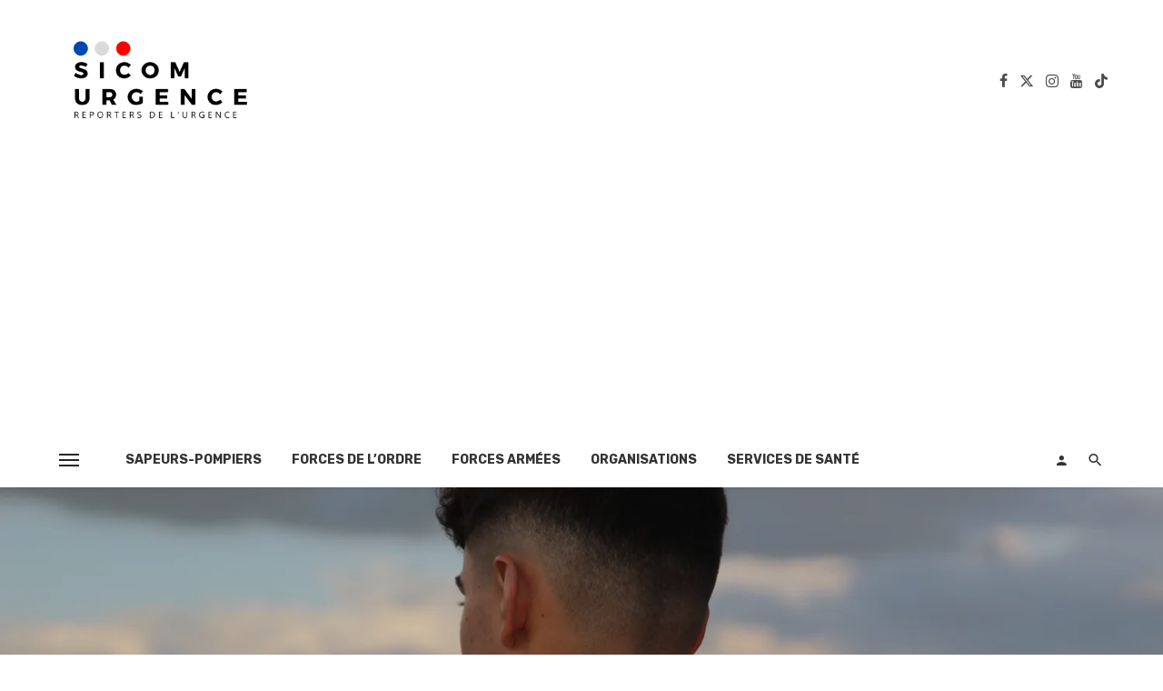

--- FILE ---
content_type: text/html; charset=UTF-8
request_url: https://sicom-urgence.fr/20230512-exercice-novi-vendee-041/
body_size: 63961
content:
<!DOCTYPE html>
<html lang="fr-FR">
<head>
	<meta charset="UTF-8" />
    
    <meta name="viewport" content="width=device-width, initial-scale=1"/>
    
    <link rel="profile" href="/gmpg.org/xfn/11" />
    
    <!-- Schema meta -->
        <script type="application/ld+json">
    {
          "@context": "http://schema.org",
          "@type": "NewsArticle",
          "mainEntityOfPage": {
            "@type": "WebPage",
            "@id": "https://sicom-urgence.fr/20230512-exercice-novi-vendee-041/"
          },
          "headline": "20230512 &#8211; EXERCICE NOVI VENDEE &#8211; 041",
                    "image": [
            "https://i0.wp.com/sicom-urgence.fr/wp-content/uploads/2023/05/20230512-EXERCICE-NOVI-VENDEE-041.jpg?fit=1500%2C1000&#038;ssl=1"
           ],
                     "datePublished": "2023-05-29T13:46:30+00:00",
          "dateModified": "2023-05-29T13:46:30+02:00",
          "author": {
            "@type": "Person",
            "name": "La Rédac SICOM"
          },
           "publisher": {
            "@type": "Organization",
            "name": "SICOM Urgence",
            "logo": {
              "@type": "ImageObject",
              "url": "https://i0.wp.com/sicom-urgence.fr/wp-content/uploads/2021/11/Logos-SICOM-Urgence-4-e1638291878681.png?fit=1500%2C555&#038;ssl=1"
            }
          },
          "description": ""
        }
        </script>
        
    <title>20230512 &#8211; EXERCICE NOVI VENDEE &#8211; 041 &#8211; SICOM Urgence</title>
<script type="application/javascript">var ajaxurl = "https://sicom-urgence.fr/wp-admin/admin-ajax.php"</script><meta name='robots' content='max-image-preview:large' />
	<style>img:is([sizes="auto" i], [sizes^="auto," i]) { contain-intrinsic-size: 3000px 1500px }</style>
	<link rel='dns-prefetch' href='//www.googletagmanager.com' />
<link rel='dns-prefetch' href='//stats.wp.com' />
<link rel='dns-prefetch' href='//fonts.googleapis.com' />
<link rel='dns-prefetch' href='//widgets.wp.com' />
<link rel='dns-prefetch' href='//s0.wp.com' />
<link rel='dns-prefetch' href='//0.gravatar.com' />
<link rel='dns-prefetch' href='//1.gravatar.com' />
<link rel='dns-prefetch' href='//2.gravatar.com' />
<link rel='dns-prefetch' href='//pagead2.googlesyndication.com' />
<link rel='dns-prefetch' href='//fundingchoicesmessages.google.com' />
<link rel='preconnect' href='//i0.wp.com' />
<link rel='preconnect' href='//c0.wp.com' />
<link rel='preconnect' href='https://fonts.gstatic.com' crossorigin />
<link rel="alternate" type="application/rss+xml" title="SICOM Urgence &raquo; Flux" href="https://sicom-urgence.fr/feed/" />
<link rel="alternate" type="application/rss+xml" title="SICOM Urgence &raquo; Flux des commentaires" href="https://sicom-urgence.fr/comments/feed/" />
<script type="text/javascript">
/* <![CDATA[ */
window._wpemojiSettings = {"baseUrl":"https:\/\/s.w.org\/images\/core\/emoji\/15.0.3\/72x72\/","ext":".png","svgUrl":"https:\/\/s.w.org\/images\/core\/emoji\/15.0.3\/svg\/","svgExt":".svg","source":{"concatemoji":"https:\/\/sicom-urgence.fr\/wp-includes\/js\/wp-emoji-release.min.js?ver=6.7.4"}};
/*! This file is auto-generated */
!function(i,n){var o,s,e;function c(e){try{var t={supportTests:e,timestamp:(new Date).valueOf()};sessionStorage.setItem(o,JSON.stringify(t))}catch(e){}}function p(e,t,n){e.clearRect(0,0,e.canvas.width,e.canvas.height),e.fillText(t,0,0);var t=new Uint32Array(e.getImageData(0,0,e.canvas.width,e.canvas.height).data),r=(e.clearRect(0,0,e.canvas.width,e.canvas.height),e.fillText(n,0,0),new Uint32Array(e.getImageData(0,0,e.canvas.width,e.canvas.height).data));return t.every(function(e,t){return e===r[t]})}function u(e,t,n){switch(t){case"flag":return n(e,"\ud83c\udff3\ufe0f\u200d\u26a7\ufe0f","\ud83c\udff3\ufe0f\u200b\u26a7\ufe0f")?!1:!n(e,"\ud83c\uddfa\ud83c\uddf3","\ud83c\uddfa\u200b\ud83c\uddf3")&&!n(e,"\ud83c\udff4\udb40\udc67\udb40\udc62\udb40\udc65\udb40\udc6e\udb40\udc67\udb40\udc7f","\ud83c\udff4\u200b\udb40\udc67\u200b\udb40\udc62\u200b\udb40\udc65\u200b\udb40\udc6e\u200b\udb40\udc67\u200b\udb40\udc7f");case"emoji":return!n(e,"\ud83d\udc26\u200d\u2b1b","\ud83d\udc26\u200b\u2b1b")}return!1}function f(e,t,n){var r="undefined"!=typeof WorkerGlobalScope&&self instanceof WorkerGlobalScope?new OffscreenCanvas(300,150):i.createElement("canvas"),a=r.getContext("2d",{willReadFrequently:!0}),o=(a.textBaseline="top",a.font="600 32px Arial",{});return e.forEach(function(e){o[e]=t(a,e,n)}),o}function t(e){var t=i.createElement("script");t.src=e,t.defer=!0,i.head.appendChild(t)}"undefined"!=typeof Promise&&(o="wpEmojiSettingsSupports",s=["flag","emoji"],n.supports={everything:!0,everythingExceptFlag:!0},e=new Promise(function(e){i.addEventListener("DOMContentLoaded",e,{once:!0})}),new Promise(function(t){var n=function(){try{var e=JSON.parse(sessionStorage.getItem(o));if("object"==typeof e&&"number"==typeof e.timestamp&&(new Date).valueOf()<e.timestamp+604800&&"object"==typeof e.supportTests)return e.supportTests}catch(e){}return null}();if(!n){if("undefined"!=typeof Worker&&"undefined"!=typeof OffscreenCanvas&&"undefined"!=typeof URL&&URL.createObjectURL&&"undefined"!=typeof Blob)try{var e="postMessage("+f.toString()+"("+[JSON.stringify(s),u.toString(),p.toString()].join(",")+"));",r=new Blob([e],{type:"text/javascript"}),a=new Worker(URL.createObjectURL(r),{name:"wpTestEmojiSupports"});return void(a.onmessage=function(e){c(n=e.data),a.terminate(),t(n)})}catch(e){}c(n=f(s,u,p))}t(n)}).then(function(e){for(var t in e)n.supports[t]=e[t],n.supports.everything=n.supports.everything&&n.supports[t],"flag"!==t&&(n.supports.everythingExceptFlag=n.supports.everythingExceptFlag&&n.supports[t]);n.supports.everythingExceptFlag=n.supports.everythingExceptFlag&&!n.supports.flag,n.DOMReady=!1,n.readyCallback=function(){n.DOMReady=!0}}).then(function(){return e}).then(function(){var e;n.supports.everything||(n.readyCallback(),(e=n.source||{}).concatemoji?t(e.concatemoji):e.wpemoji&&e.twemoji&&(t(e.twemoji),t(e.wpemoji)))}))}((window,document),window._wpemojiSettings);
/* ]]> */
</script>
<style id='wp-emoji-styles-inline-css' type='text/css'>

	img.wp-smiley, img.emoji {
		display: inline !important;
		border: none !important;
		box-shadow: none !important;
		height: 1em !important;
		width: 1em !important;
		margin: 0 0.07em !important;
		vertical-align: -0.1em !important;
		background: none !important;
		padding: 0 !important;
	}
</style>
<link rel='stylesheet' id='wp-block-library-css' href='https://c0.wp.com/c/6.7.4/wp-includes/css/dist/block-library/style.min.css' type='text/css' media='all' />
<link rel='stylesheet' id='mediaelement-css' href='https://c0.wp.com/c/6.7.4/wp-includes/js/mediaelement/mediaelementplayer-legacy.min.css' type='text/css' media='all' />
<link rel='stylesheet' id='wp-mediaelement-css' href='https://c0.wp.com/c/6.7.4/wp-includes/js/mediaelement/wp-mediaelement.min.css' type='text/css' media='all' />
<style id='jetpack-sharing-buttons-style-inline-css' type='text/css'>
.jetpack-sharing-buttons__services-list{display:flex;flex-direction:row;flex-wrap:wrap;gap:0;list-style-type:none;margin:5px;padding:0}.jetpack-sharing-buttons__services-list.has-small-icon-size{font-size:12px}.jetpack-sharing-buttons__services-list.has-normal-icon-size{font-size:16px}.jetpack-sharing-buttons__services-list.has-large-icon-size{font-size:24px}.jetpack-sharing-buttons__services-list.has-huge-icon-size{font-size:36px}@media print{.jetpack-sharing-buttons__services-list{display:none!important}}.editor-styles-wrapper .wp-block-jetpack-sharing-buttons{gap:0;padding-inline-start:0}ul.jetpack-sharing-buttons__services-list.has-background{padding:1.25em 2.375em}
</style>
<style id='classic-theme-styles-inline-css' type='text/css'>
/*! This file is auto-generated */
.wp-block-button__link{color:#fff;background-color:#32373c;border-radius:9999px;box-shadow:none;text-decoration:none;padding:calc(.667em + 2px) calc(1.333em + 2px);font-size:1.125em}.wp-block-file__button{background:#32373c;color:#fff;text-decoration:none}
</style>
<style id='global-styles-inline-css' type='text/css'>
:root{--wp--preset--aspect-ratio--square: 1;--wp--preset--aspect-ratio--4-3: 4/3;--wp--preset--aspect-ratio--3-4: 3/4;--wp--preset--aspect-ratio--3-2: 3/2;--wp--preset--aspect-ratio--2-3: 2/3;--wp--preset--aspect-ratio--16-9: 16/9;--wp--preset--aspect-ratio--9-16: 9/16;--wp--preset--color--black: #000000;--wp--preset--color--cyan-bluish-gray: #abb8c3;--wp--preset--color--white: #ffffff;--wp--preset--color--pale-pink: #f78da7;--wp--preset--color--vivid-red: #cf2e2e;--wp--preset--color--luminous-vivid-orange: #ff6900;--wp--preset--color--luminous-vivid-amber: #fcb900;--wp--preset--color--light-green-cyan: #7bdcb5;--wp--preset--color--vivid-green-cyan: #00d084;--wp--preset--color--pale-cyan-blue: #8ed1fc;--wp--preset--color--vivid-cyan-blue: #0693e3;--wp--preset--color--vivid-purple: #9b51e0;--wp--preset--gradient--vivid-cyan-blue-to-vivid-purple: linear-gradient(135deg,rgba(6,147,227,1) 0%,rgb(155,81,224) 100%);--wp--preset--gradient--light-green-cyan-to-vivid-green-cyan: linear-gradient(135deg,rgb(122,220,180) 0%,rgb(0,208,130) 100%);--wp--preset--gradient--luminous-vivid-amber-to-luminous-vivid-orange: linear-gradient(135deg,rgba(252,185,0,1) 0%,rgba(255,105,0,1) 100%);--wp--preset--gradient--luminous-vivid-orange-to-vivid-red: linear-gradient(135deg,rgba(255,105,0,1) 0%,rgb(207,46,46) 100%);--wp--preset--gradient--very-light-gray-to-cyan-bluish-gray: linear-gradient(135deg,rgb(238,238,238) 0%,rgb(169,184,195) 100%);--wp--preset--gradient--cool-to-warm-spectrum: linear-gradient(135deg,rgb(74,234,220) 0%,rgb(151,120,209) 20%,rgb(207,42,186) 40%,rgb(238,44,130) 60%,rgb(251,105,98) 80%,rgb(254,248,76) 100%);--wp--preset--gradient--blush-light-purple: linear-gradient(135deg,rgb(255,206,236) 0%,rgb(152,150,240) 100%);--wp--preset--gradient--blush-bordeaux: linear-gradient(135deg,rgb(254,205,165) 0%,rgb(254,45,45) 50%,rgb(107,0,62) 100%);--wp--preset--gradient--luminous-dusk: linear-gradient(135deg,rgb(255,203,112) 0%,rgb(199,81,192) 50%,rgb(65,88,208) 100%);--wp--preset--gradient--pale-ocean: linear-gradient(135deg,rgb(255,245,203) 0%,rgb(182,227,212) 50%,rgb(51,167,181) 100%);--wp--preset--gradient--electric-grass: linear-gradient(135deg,rgb(202,248,128) 0%,rgb(113,206,126) 100%);--wp--preset--gradient--midnight: linear-gradient(135deg,rgb(2,3,129) 0%,rgb(40,116,252) 100%);--wp--preset--font-size--small: 13px;--wp--preset--font-size--medium: 20px;--wp--preset--font-size--large: 36px;--wp--preset--font-size--x-large: 42px;--wp--preset--spacing--20: 0.44rem;--wp--preset--spacing--30: 0.67rem;--wp--preset--spacing--40: 1rem;--wp--preset--spacing--50: 1.5rem;--wp--preset--spacing--60: 2.25rem;--wp--preset--spacing--70: 3.38rem;--wp--preset--spacing--80: 5.06rem;--wp--preset--shadow--natural: 6px 6px 9px rgba(0, 0, 0, 0.2);--wp--preset--shadow--deep: 12px 12px 50px rgba(0, 0, 0, 0.4);--wp--preset--shadow--sharp: 6px 6px 0px rgba(0, 0, 0, 0.2);--wp--preset--shadow--outlined: 6px 6px 0px -3px rgba(255, 255, 255, 1), 6px 6px rgba(0, 0, 0, 1);--wp--preset--shadow--crisp: 6px 6px 0px rgba(0, 0, 0, 1);}:where(.is-layout-flex){gap: 0.5em;}:where(.is-layout-grid){gap: 0.5em;}body .is-layout-flex{display: flex;}.is-layout-flex{flex-wrap: wrap;align-items: center;}.is-layout-flex > :is(*, div){margin: 0;}body .is-layout-grid{display: grid;}.is-layout-grid > :is(*, div){margin: 0;}:where(.wp-block-columns.is-layout-flex){gap: 2em;}:where(.wp-block-columns.is-layout-grid){gap: 2em;}:where(.wp-block-post-template.is-layout-flex){gap: 1.25em;}:where(.wp-block-post-template.is-layout-grid){gap: 1.25em;}.has-black-color{color: var(--wp--preset--color--black) !important;}.has-cyan-bluish-gray-color{color: var(--wp--preset--color--cyan-bluish-gray) !important;}.has-white-color{color: var(--wp--preset--color--white) !important;}.has-pale-pink-color{color: var(--wp--preset--color--pale-pink) !important;}.has-vivid-red-color{color: var(--wp--preset--color--vivid-red) !important;}.has-luminous-vivid-orange-color{color: var(--wp--preset--color--luminous-vivid-orange) !important;}.has-luminous-vivid-amber-color{color: var(--wp--preset--color--luminous-vivid-amber) !important;}.has-light-green-cyan-color{color: var(--wp--preset--color--light-green-cyan) !important;}.has-vivid-green-cyan-color{color: var(--wp--preset--color--vivid-green-cyan) !important;}.has-pale-cyan-blue-color{color: var(--wp--preset--color--pale-cyan-blue) !important;}.has-vivid-cyan-blue-color{color: var(--wp--preset--color--vivid-cyan-blue) !important;}.has-vivid-purple-color{color: var(--wp--preset--color--vivid-purple) !important;}.has-black-background-color{background-color: var(--wp--preset--color--black) !important;}.has-cyan-bluish-gray-background-color{background-color: var(--wp--preset--color--cyan-bluish-gray) !important;}.has-white-background-color{background-color: var(--wp--preset--color--white) !important;}.has-pale-pink-background-color{background-color: var(--wp--preset--color--pale-pink) !important;}.has-vivid-red-background-color{background-color: var(--wp--preset--color--vivid-red) !important;}.has-luminous-vivid-orange-background-color{background-color: var(--wp--preset--color--luminous-vivid-orange) !important;}.has-luminous-vivid-amber-background-color{background-color: var(--wp--preset--color--luminous-vivid-amber) !important;}.has-light-green-cyan-background-color{background-color: var(--wp--preset--color--light-green-cyan) !important;}.has-vivid-green-cyan-background-color{background-color: var(--wp--preset--color--vivid-green-cyan) !important;}.has-pale-cyan-blue-background-color{background-color: var(--wp--preset--color--pale-cyan-blue) !important;}.has-vivid-cyan-blue-background-color{background-color: var(--wp--preset--color--vivid-cyan-blue) !important;}.has-vivid-purple-background-color{background-color: var(--wp--preset--color--vivid-purple) !important;}.has-black-border-color{border-color: var(--wp--preset--color--black) !important;}.has-cyan-bluish-gray-border-color{border-color: var(--wp--preset--color--cyan-bluish-gray) !important;}.has-white-border-color{border-color: var(--wp--preset--color--white) !important;}.has-pale-pink-border-color{border-color: var(--wp--preset--color--pale-pink) !important;}.has-vivid-red-border-color{border-color: var(--wp--preset--color--vivid-red) !important;}.has-luminous-vivid-orange-border-color{border-color: var(--wp--preset--color--luminous-vivid-orange) !important;}.has-luminous-vivid-amber-border-color{border-color: var(--wp--preset--color--luminous-vivid-amber) !important;}.has-light-green-cyan-border-color{border-color: var(--wp--preset--color--light-green-cyan) !important;}.has-vivid-green-cyan-border-color{border-color: var(--wp--preset--color--vivid-green-cyan) !important;}.has-pale-cyan-blue-border-color{border-color: var(--wp--preset--color--pale-cyan-blue) !important;}.has-vivid-cyan-blue-border-color{border-color: var(--wp--preset--color--vivid-cyan-blue) !important;}.has-vivid-purple-border-color{border-color: var(--wp--preset--color--vivid-purple) !important;}.has-vivid-cyan-blue-to-vivid-purple-gradient-background{background: var(--wp--preset--gradient--vivid-cyan-blue-to-vivid-purple) !important;}.has-light-green-cyan-to-vivid-green-cyan-gradient-background{background: var(--wp--preset--gradient--light-green-cyan-to-vivid-green-cyan) !important;}.has-luminous-vivid-amber-to-luminous-vivid-orange-gradient-background{background: var(--wp--preset--gradient--luminous-vivid-amber-to-luminous-vivid-orange) !important;}.has-luminous-vivid-orange-to-vivid-red-gradient-background{background: var(--wp--preset--gradient--luminous-vivid-orange-to-vivid-red) !important;}.has-very-light-gray-to-cyan-bluish-gray-gradient-background{background: var(--wp--preset--gradient--very-light-gray-to-cyan-bluish-gray) !important;}.has-cool-to-warm-spectrum-gradient-background{background: var(--wp--preset--gradient--cool-to-warm-spectrum) !important;}.has-blush-light-purple-gradient-background{background: var(--wp--preset--gradient--blush-light-purple) !important;}.has-blush-bordeaux-gradient-background{background: var(--wp--preset--gradient--blush-bordeaux) !important;}.has-luminous-dusk-gradient-background{background: var(--wp--preset--gradient--luminous-dusk) !important;}.has-pale-ocean-gradient-background{background: var(--wp--preset--gradient--pale-ocean) !important;}.has-electric-grass-gradient-background{background: var(--wp--preset--gradient--electric-grass) !important;}.has-midnight-gradient-background{background: var(--wp--preset--gradient--midnight) !important;}.has-small-font-size{font-size: var(--wp--preset--font-size--small) !important;}.has-medium-font-size{font-size: var(--wp--preset--font-size--medium) !important;}.has-large-font-size{font-size: var(--wp--preset--font-size--large) !important;}.has-x-large-font-size{font-size: var(--wp--preset--font-size--x-large) !important;}
:where(.wp-block-post-template.is-layout-flex){gap: 1.25em;}:where(.wp-block-post-template.is-layout-grid){gap: 1.25em;}
:where(.wp-block-columns.is-layout-flex){gap: 2em;}:where(.wp-block-columns.is-layout-grid){gap: 2em;}
:root :where(.wp-block-pullquote){font-size: 1.5em;line-height: 1.6;}
</style>
<link rel='stylesheet' id='contact-form-7-css' href='https://sicom-urgence.fr/wp-content/plugins/contact-form-7/includes/css/styles.css?ver=6.1.4' type='text/css' media='all' />
<link rel='stylesheet' id='ceris-vendors-css' href='https://sicom-urgence.fr/wp-content/themes/ceris/css/vendors.css?ver=6.7.4' type='text/css' media='all' />
<link rel='stylesheet' id='ceris-login-css' href='https://sicom-urgence.fr/wp-content/themes/ceris/css/login.css?ver=6.7.4' type='text/css' media='all' />
<link rel='stylesheet' id='ceris-style-css' href='https://sicom-urgence.fr/wp-content/themes/ceris/css/style.css?ver=6.7.4' type='text/css' media='all' />
<style id='ceris-style-inline-css' type='text/css'>
.sticky-header.is-fixed > .navigation-bar
                                        {background: #fff;}.site-footer, .footer-3.site-footer, .footer-5.site-footer, .footer-6.site-footer , .site-footer.footer-7 .site-footer__section:first-child, .site-footer.footer-8 .site-footer__section:first-child
                                        {background: #ffffff;}.atbs-ceris-block:not(:last-child) {margin-bottom: 65px;}@media(min-width: 576px){.atbs-ceris-block-custom-margin .block-heading:not(.widget__title){margin-bottom: 40px;} }::selection {color: #FFF; background: #000154;}::-webkit-selection {color: #FFF; background: #000154;}.scroll-count-percent .progress__value {stroke: #000154;}  .ceris-feature-i .sub-posts .block-heading__view-all a, .atbs-ceris-carousel.atbs-ceris-carousel-post-vertical .owl-prev, .atbs-ceris-carousel.atbs-ceris-carousel-post-vertical .owl-next, .post--overlay-back-face .button__readmore:hover i, .post--vertical-has-media .list-index, .navigation--main .sub-menu li:hover>a, .infinity-single-trigger:before, .ceris-icon-load-infinity-single:before, .atbs-article-reactions .atbs-reactions-content.active .atbs-reaction-count, .atbs-article-reactions .atbs-reactions-content:active .atbs-reaction-count, .post-slider-text-align-center .owl-carousel .owl-prev, .post-slider-text-align-center .owl-carousel .owl-next, .ceris-category-tiles .owl-carousel .owl-prev, .ceris-category-tiles .owl-carousel .owl-next, 
                                    a.block-heading__secondary, .atbs-ceris-pagination a.btn-default, 
                                    .atbs-ceris-pagination a.btn-default:active, 
                                    .atbs-ceris-pagination a.btn-default:hover, 
                                    .atbs-ceris-pagination a.btn-default:focus, 
                                    .atbs-ceris-search-full .result-default, 
                                    .atbs-ceris-search-full .result-default .search-module-heading, 
                                    .search-module-heading, .atbs-ceris-post--grid-c-update .atbs-ceris-carousel.nav-circle .owl-prev, .single .entry-meta .entry-author__name, .pagination-circle .atbs-ceris-pagination__item.atbs-ceris-pagination__item-next:hover,
                                    .pagination-circle .atbs-ceris-pagination__item.atbs-ceris-pagination__item-prev:hover, 
                                    .atbs-ceris-video-has-post-list .main-post .post-type-icon, .widget-subscribe .subscribe-form__fields button, 
                                    .list-index, a, a:hover, a:focus, a:active, .color-primary, .site-title, 
                                    .entry-tags ul > li > a:hover, .social-share-label, .ceris-single .single-header--top .entry-author__name, .atbs-ceris-widget-indexed-posts-b .posts-list > li .post__title:after, .posts-navigation .post:hover .posts-navigation__label,
                                    .posts-navigation .post:hover .post__title, .sticky-ceris-post .cerisStickyMark i, .typography-copy blockquote:before, .comment-content blockquote:before, .listing--list-large .post__readmore:hover .readmore__text,
                                    .post--horizontal-reverse-big.post--horizontal-reverse-big__style-3 .post__readmore .readmore__text:hover, .reviews-score-average, .star-item.star-full i:before,
                                    .wc-block-grid__product-rating .star-rating span:before, .wc-block-grid__product-rating .wc-block-grid__product-rating__stars span:before,
                                    .woocommerce-message::before, .woocommerce-info::before, .woocommerce-error::before, .woocommerce-downloads .woocommerce-info:before
            {color: #000154;}.ceris-grid-j .icon-has-animation .btn-play-left-not-center.post-type-icon:after, div.wpforms-container-full .wpforms-form button[type=submit], div.wpforms-container-full .wpforms-form button[type=submit]:hover{background-color: #000154;} .ceris-grid-j .btn-play-left-not-center .circle, .scroll-count-percent .btn-bookmark-icon .bookmark-status-saved path {fill: #000154;} .infinity-single-trigger:before, .ceris-grid-j .btn-play-left-not-center .g-path path{fill: #fff;}@media(max-width: 768px) {.ceris-grid-j .icon-has-animation .btn-play-left-not-center.post-type-icon:after{background-color: #fff;} }@media(max-width: 768px) {.ceris-grid-j .btn-play-left-not-center .circle{fill: #fff;} } @media(max-width: 768px) {.ceris-grid-j .btn-play-left-not-center .g-path path{fill: #000;} }@media(max-width: 768px) {.ceris-module-video .post-list-no-thumb-3i .posts-no-thumb .post-type-icon:after{background-color: #000154;} }@media(max-width: 768px) {.ceris-module-video .post-list-no-thumb-3i .list-item .posts-no-thumb:hover .post-type-icon:after{background-color: #fff;} }@media(max-width: 768px) {.ceris-module-video .post-list-no-thumb-3i .list-item:first-child .posts-no-thumb:hover .post-type-icon:after{background-color: #fff;} }@media(max-width: 768px) {.ceris-module-video .post-list-no-thumb-3i:hover .list-item:first-child .posts-no-thumb .post-type-icon:after{background-color: #000154;} }@media(max-width: 768px) {.ceris-module-video .post-list-no-thumb-3i .list-item:first-child .posts-no-thumb:hover .post-type-icon:after{background-color: #fff;} }@media (max-width: 380px){.featured-slider-d .owl-carousel .owl-dot.active span{background-color: #000154;}}.g-path path {fill: #000;} .circle{fill: #fff;}@media(max-width: 576px) {.atbs-ceris-post--vertical-3i-row .post--vertical .post__cat{background-color: #000154;} }.atbs-article-reactions .atbs-reactions-content:hover{
                border-color: rgba(0, 1, 84,0.3);
            } .post-no-thumb-height-default:hover{
                box-shadow: 0 45px 25px -20px rgba(0, 1, 84,0.27);
            } .ceris-feature-h .owl-item.active .post--overlay-height-275 .post__thumb--overlay.post__thumb:after{
                background-color: rgba(0, 1, 84,0.8);
            } .post-list-no-thumb-3i .list-item:first-child:hover:before, .post-list-no-thumb-3i .list-item:hover:before{
                background-color: rgba(0, 1, 84, 0.4);
            } .ceris-grid-carousel-d .owl-stage .post--card-overlay-middle-has-hidden-content:hover .post__thumb--overlay.post__thumb:after, .ceris-grid-carousel-d .owl-stage .owl-item.active.center .post--card-overlay-middle-has-hidden-content:hover .post__thumb--overlay.post__thumb:after{
                -webkit-box-shadow: 0px 20px 27px 0 rgba(0, 1, 84,0.2);
                box-shadow: 0px 20px 27px 0 rgba(0, 1, 84,0.2);
            } @media(min-width:992px){
                                .post--overlay-hover-effect .post__thumb--overlay.post__thumb:after{
                                    background-color: #000154;
                                }
            }.atbs-ceris-block__aside-left .banner__button, .ceris-feature-k .atbs-ceris-carousel-nav-custom-holder .owl-prev:hover, .ceris-feature-k .atbs-ceris-carousel-nav-custom-holder .owl-next:hover, .ceris-feature-k .atbs-ceris-block__inner::before, .ceris-feature-i .atbs-ceris-carousel-nav-custom-holder .owl-prev:hover, .ceris-feature-i .atbs-ceris-carousel-nav-custom-holder .owl-next:hover, .ceris-feature-j .sub-posts .atbs-ceris-carousel-nav-custom-holder .owl-prev:hover, .ceris-feature-j .sub-posts .atbs-ceris-carousel-nav-custom-holder .owl-next:hover, .ceris-feature-h .owl-item.active + .owl-item.active .post--overlay-height-275 .post__cat-has-line:before, .atbs-ceris-carousel.atbs-ceris-carousel-post-vertical .owl-prev:hover, .atbs-ceris-carousel.atbs-ceris-carousel-post-vertical .owl-next:hover, .ceris-feature-f .button__readmore--round:hover i, .post--overlay-hover-effect .post__text-backface .post__readmore .button__readmore:hover,
             
             .post--overlay-hover-effect.post--overlay-bottom,
              .post--overlay-back-face,
              .pagination-circle .atbs-ceris-pagination__item:not(.atbs-ceris-pagination__dots):hover, .open-sub-col, .atbs-ceris-posts-feature-a-update .atbs-ceris-carousel.nav-circle .owl-prev:hover,
            .atbs-ceris-posts-feature-a-update .atbs-ceris-carousel.nav-circle .owl-next:hover, .owl-carousel.button--dots-center-nav .owl-prev:hover, .owl-carousel.button--dots-center-nav .owl-next:hover, .section-has-subscribe-no-border > .btn:focus, .section-has-subscribe-no-border > .btn:active, .section-has-subscribe-no-border > *:hover, .widget-slide .atbs-ceris-carousel .owl-dot.active span, .featured-slider-e .owl-carousel .owl-prev:hover, .featured-slider-e .owl-carousel .owl-next:hover, .post--horizontal-hasbackground.post:hover, .post-slider-text-align-center .owl-carousel .owl-prev:hover, .post-slider-text-align-center .owl-carousel .owl-next:hover, .atbs-ceris-pagination [class*='js-ajax-load-']:active, .atbs-ceris-pagination [class*='js-ajax-load-']:hover, .atbs-ceris-pagination [class*='js-ajax-load-']:focus, .atbs-ceris-widget-indexed-posts-a .posts-list>li .post__thumb:after, .post-list-no-thumb-3i:hover .list-item:first-child .post__cat:before, .header-17 .btn-subscribe-theme, .header-13 .btn-subscribe-theme, .header-16 .offcanvas-menu-toggle.navigation-bar-btn, .atbs-ceris-widget-posts-list.atbs-ceris-widget-posts-list-overlay-first ul:hover li.active .post--overlay .post__cat:before, .dots-circle .owl-dot.active span, .atbs-ceris-search-full .popular-tags .entry-tags ul > li > a, .atbs-ceris-search-full .form-control, .atbs-ceris-post--grid-g-update .post-grid-carousel .owl-dot.active span, .nav-row-circle .owl-prev:hover, .nav-row-circle .owl-next:hover, .post--grid--2i_row .post-no-thumb-title-line, .atbs-ceris-post--grid-d-update .post-no-thumb-title-line, .atbs-ceris-posts-feature .post-sub .list-item:hover .post__cat:before, .atbs-ceris-post--grid-c-update .post-main .owl-item.active + .owl-item.active .post__cat:before, .atbs-ceris-post--grid-c-update .atbs-ceris-carousel.nav-circle .owl-next, .atbs-ceris-post--grid-c-update .post-main .owl-item.active .post-no-thumb-title-line, .post-no-thumb-height-default:hover, .carousel-dots-count-number .owl-dot.active span, .header-16 .btn-subscribe-theme, .header-14 .btn-subscribe-theme, .header-11 .btn-subscribe-theme, .atbs-ceris-pagination [class*='js-ajax-load-'], .atbs-ceris-post--overlay-first-big .post--overlay:hover .background-img:after, .post-list-no-thumb-3i .list-item:hover, .post__cat-has-line:before, .category-tile__name, .cat-0.cat-theme-bg.cat-theme-bg, .primary-bg-color, .navigation--main > li > a:before, .atbs-ceris-pagination__item-current, .atbs-ceris-pagination__item-current:hover, 
            .atbs-ceris-pagination__item-current:focus, .atbs-ceris-pagination__item-current:active, .atbs-ceris-pagination--next-n-prev .atbs-ceris-pagination__links a:last-child .atbs-ceris-pagination__item,
            .subscribe-form__fields input[type='submit'], .has-overlap-bg:before, .post__cat--bg, a.post__cat--bg, .entry-cat--bg, a.entry-cat--bg, 
            .comments-count-box, .atbs-ceris-widget--box .widget__title, 
            .widget_calendar td a:before, .widget_calendar #today, .widget_calendar #today a, .entry-action-btn, .posts-navigation__label:before, 
            .comment-form .form-submit input[type='submit'], .atbs-ceris-carousel-dots-b .swiper-pagination-bullet-active,
             .site-header--side-logo .header-logo:not(.header-logo--mobile), .list-square-bullet > li > *:before, .list-square-bullet-exclude-first > li:not(:first-child) > *:before,
             .btn-primary, .btn-primary:active, .btn-primary:focus, .btn-primary:hover, 
             .btn-primary.active.focus, .btn-primary.active:focus, .btn-primary.active:hover, .btn-primary:active.focus, .btn-primary:active:focus, .btn-primary:active:hover, .header-10 .navigation--main > li > a:before, 
             .atbs-ceris-feature-slider .post__readmore, .atbs-ceris-grid-carousel .atbs-ceris-carousel .owl-dot:last-child.active span, .atbs-ceris-grid-carousel .atbs-ceris-carousel .owl-dot.active span,  
             .atbs-ceris-post-slide-has-list .atbs-ceris-post-slide-text-center .atbs-ceris-carousel .owl-dot.active span, 
             .pagination-circle .atbs-ceris-pagination__item:hover, .pagination-circle .atbs-ceris-pagination__item.atbs-ceris-pagination__item-current, .social-share-label:before, .social-share ul li a svg:hover, .social-share ul li a .share-item__icon:hover, 
             .comment-form .form-submit input[type='submit'], input[type='button']:not(.btn), input[type='reset']:not(.btn), input[type='submit']:not(.btn), .form-submit input, 
             .comment-form .form-submit input[type='submit']:active, .comment-form .form-submit input[type='submit']:focus, .comment-form .form-submit input[type='submit']:hover,
             .reviews-rating .rating-form .rating-submit, .reviews-rating .rating-form .rating-submit:hover, .ceris-bookmark-page-notification,
             .rating-star, .score-item .score-percent, .ceris-grid-w .post-slide .owl-carousel, .widget-subscribe .widget-subscribe__inner,
             .ceris-grid-carousel-d .owl-stage .post--card-overlay-middle-has-hidden-content:hover .post__thumb--overlay.post__thumb:after, .ceris-grid-carousel-d .owl-stage .owl-item.active.center .post--card-overlay-middle-has-hidden-content:hover .post__thumb--overlay.post__thumb:after,
             .post--vertical-thumb-70-background .button__readmore--outline:hover i, .atbs-ceris-search-full--result .atbs-ceris-pagination .btn,
             .atbs-ceris-posts-feature-c-update.ceris-light-mode .owl-carousel .owl-prev:hover, .atbs-ceris-posts-feature-c-update.ceris-light-mode .owl-carousel .owl-next:hover,
             .editor-styles-wrapper .wc-block-grid__products .wc-block-grid__product .wc-block-grid__product-onsale, .wc-block-grid__product-onsale,
             .woocommerce .wc-block-grid__product .wp-block-button__link:hover, .woocommerce ul.products li.product .onsale, 
             .woocommerce .editor-styles-wrapper .wc-block-grid__products .wc-block-grid__product .wc-block-grid__product-onsale, .woocommerce .wc-block-grid__product-onsale,
             .woocommerce #respond input#submit, .woocommerce #respond input#submit:hover, .woocommerce a.button:hover, .woocommerce button.button:hover, .woocommerce input.button:hover,
             .woocommerce .wp-block-button__link, .woocommerce .wp-block-button:not(.wc-block-grid__product-add-to-cart) .wp-block-button__link,
             .woocommerce nav.woocommerce-pagination ul li a:focus, .woocommerce nav.woocommerce-pagination ul li a:hover, .woocommerce nav.woocommerce-pagination ul li span.current,
             .woocommerce div.product form.cart .button, .woocommerce div.product .woocommerce-tabs ul.tabs li.active, .woocommerce-Tabs-panel .comment-reply-title:before,
             .woocommerce button.button, .woocommerce a.button.wc-backward, .woocommerce a.button.alt, .woocommerce a.button.alt:hover,
             .woocommerce-message a.button, .woocommerce-downloads .woocommerce-Message a.button,
             .woocommerce button.button.alt, .woocommerce button.button.alt:hover, .woocommerce.widget_product_search .woocommerce-product-search button,
             .woocommerce .widget_price_filter .ui-slider .ui-slider-range, .woocommerce .widget_price_filter .ui-slider .ui-slider-handle, .header-current-reading-article .current-reading-article-label,
             #cookie-notice .cn-button, .atbs-ceris-widget-posts-list.atbs-ceris-widget-posts-list-overlay-first .posts-list:hover li.active  .post__cat:before,
             .ceris-mobile-share-socials ul li:hover a, .ceris-admin-delete-review
            {background-color: #000154;}.site-header--skin-4 .navigation--main > li > a:before
            {background-color: #000154 !important;}@media(max-width: 767px){
                .atbs-ceris-post--grid-c-update .atbs-ceris-carousel.nav-circle .owl-prev,
                .atbs-ceris-post--grid-c-update .atbs-ceris-carousel.nav-circle .owl-next{
                        color: #000154 !important;
                    }
                }.post-score-hexagon .hexagon-svg g path
            {fill: #000154;}.ceris-feature-k .atbs-ceris-carousel-nav-custom-holder .owl-prev:hover, .ceris-feature-k .atbs-ceris-carousel-nav-custom-holder .owl-next:hover, .ceris-feature-i .atbs-ceris-carousel-nav-custom-holder .owl-prev:hover, .ceris-feature-i .atbs-ceris-carousel-nav-custom-holder .owl-next:hover, .ceris-feature-j .sub-posts .atbs-ceris-carousel-nav-custom-holder .owl-prev:hover, .ceris-feature-j .sub-posts .atbs-ceris-carousel-nav-custom-holder .owl-next:hover, .post--overlay-line-top-hover:hover::after, .ceris-feature-f .button__readmore--round:hover i, .post--overlay-hover-effect .post__text-backface .post__readmore .button__readmore:hover, .ceris-about-module .about__content, .atbs-ceris-posts-feature-a-update .atbs-ceris-carousel.nav-circle .owl-prev:hover,
.atbs-ceris-posts-feature-a-update .atbs-ceris-carousel.nav-circle .owl-next:hover, .owl-carousel.button--dots-center-nav .owl-prev:hover, .owl-carousel.button--dots-center-nav .owl-next:hover, .atbs-article-reactions .atbs-reactions-content.active, .atbs-ceris-pagination [class*='js-ajax-load-']:active, .atbs-ceris-pagination [class*='js-ajax-load-']:hover, .atbs-ceris-pagination [class*='js-ajax-load-']:focus, .atbs-ceris-search-full--result .atbs-ceris-pagination .btn, .atbs-ceris-pagination [class*='js-ajax-load-'], .comment-form .form-submit input[type='submit'], .form-submit input:hover, .comment-form .form-submit input[type='submit']:active, .comment-form .form-submit input[type='submit']:focus, .comment-form .form-submit input[type='submit']:hover, .has-overlap-frame:before, .atbs-ceris-gallery-slider .fotorama__thumb-border, .bypostauthor > .comment-body .comment-author > img,
.post--vertical-thumb-70-background .button__readmore--outline:hover i, .block-heading.block-heading--style-7,
.atbs-ceris-posts-feature-c-update.ceris-light-mode .owl-carousel .owl-prev:hover,
.atbs-ceris-posts-feature-c-update.ceris-light-mode .owl-carousel .owl-next:hover,
.ceris-mobile-share-socials ul li:hover a,
.wc-block-grid__product .wp-block-button__link:hover, .woocommerce #respond input#submit:hover, .woocommerce a.button:hover, .woocommerce button.button:hover, .woocommerce input.button:hover
            {border-color: #000154;}.atbs-ceris-pagination--next-n-prev .atbs-ceris-pagination__links a:last-child .atbs-ceris-pagination__item:after, .typography-copy blockquote, .comment-content blockquote
            {border-left-color: #000154;}.comments-count-box:before, .bk-preload-wrapper:after, .woocommerce-error, .woocommerce-message, .woocommerce-info
            {border-top-color: #000154;}.bk-preload-wrapper:after
            {border-bottom-color: #000154;}.navigation--offcanvas li > a:after
            {border-right-color: #000154;}.post--single-cover-gradient .single-header
            {
                background-image: -webkit-linear-gradient( bottom , #000154 0%, rgba(252, 60, 45, 0.7) 50%, rgba(252, 60, 45, 0) 100%);
                background-image: linear-gradient(to top, #000154 0%, rgba(252, 60, 45, 0.7) 50%, rgba(252, 60, 45, 0) 100%);
            }@media (max-width: 576px){
                .atbs-ceris-posts-feature .post-sub .list-item:nth-child(2), .atbs-ceris-posts-feature .post-sub .list-item:not(:nth-child(2)) .post__cat-has-line:before {
                    background-color: #000154;
                }
            }
                .ceris-feature-k .atbs-ceris-block__inner::before{
                    box-shadow: 
                    -210px 0 1px #000154, -180px 0 1px #000154, -150px 0 1px #000154, -120px 0 1px #000154, -90px 0 1px #000154, -60px 0 1px #000154, -30px 0 1px #000154, 30px 0 1px #000154, 60px 0 1px #000154,
                -210px 30px 1px #000154, -180px 30px 1px #000154, -150px 30px 1px #000154, -120px 30px 1px #000154, -90px 30px 1px #000154, -60px 30px 1px #000154, -30px 30px 1px #000154, 0 30px 1px #000154, 30px 30px 1px #000154, 60px 30px 1px #000154,
                -210px 60px 1px #000154, -180px 60px 1px #000154, -150px 60px 1px #000154, -120px 60px 1px #000154, -90px 60px 1px #000154, -60px 60px 1px #000154, -30px 60px 1px #000154, 0 60px 1px #000154, 30px 60px 1px #000154, 60px 60px 1px #000154,
                -210px 90px 1px #000154, -180px 90px 1px #000154, -150px 90px 1px #000154, -120px 90px 1px #000154, -90px 90px 1px #000154, -60px 90px 1px #000154, -30px 90px 1px #000154, 0 90px 1px #000154, 30px 90px 1px #000154, 60px 90px 1px #000154,
                -210px 120px 1px #000154, -180px 120px 1px #000154, -150px 120px 1px #000154, -120px 120px 1px #000154, -90px 120px 1px #000154, -60px 120px 1px #000154, -30px 120px 1px #000154, 0 120px 1px #000154, 30px 120px 1px #000154, 60px 120px 1px #000154,
                -210px 150px 1px #000154, -180px 150px 1px #000154, -150px 150px 1px #000154, -120px 150px 1px #000154, -90px 150px 1px #000154, -60px 150px 1px #000154, -30px 150px 1px #000154, 0 150px 1px #000154, 30px 150px 1px #000154, 60px 150px 1px #000154,
                -210px 180px 1px #000154, -180px 180px 1px #000154, -150px 180px 1px #000154, -120px 180px 1px #000154, -90px 180px 1px #000154, -60px 180px 1px #000154, -30px 180px 1px #000154, 0 180px 1px #000154, 30px 180px 1px #000154, 60px 180px 1px #000154,
                -210px 210px 1px #000154, -180px 210px 1px #000154, -150px 210px 1px #000154, -120px 210px 1px #000154, -90px 210px 1px #000154, -60px 210px 1px #000154, -30px 210px 1px #000154, 0 210px 1px #000154, 30px 210px 1px #000154, 60px 210px 1px #000154,
                -210px 240px 1px #000154, -180px 240px 1px #000154, -150px 240px 1px #000154, -120px 240px 1px #000154, -90px 240px 1px #000154, -60px 240px 1px #000154, -30px 240px 1px #000154, 0 240px 1px #000154, 30px 240px 1px #000154, 60px 240px 1px #000154,
                -210px 270px 1px #000154, -180px 270px 1px #000154, -150px 270px 1px #000154, -120px 270px 1px #000154, -90px 270px 1px #000154, -60px 270px 1px #000154, -30px 270px 1px #000154, 0 270px 1px #000154, 30px 270px 1px #000154, 60px 270px 1px #000154
                
                }
            atbs-ceris-video-box__playlist .is-playing .post__thumb:after { content: 'Now playing'; }.cat-145 .cat-theme, 
                                        .cat-145.cat-theme.cat-theme, 
                                        .cat-145 a:hover .cat-icon,
                                        .archive.category-145 .block-heading .block-heading__title
                    {color: #70d628 !important;}.cat-145 .cat-theme-bg,
                                        .cat-145.cat-theme-bg.cat-theme-bg,
                                        .navigation--main > li.menu-item-cat-145 > a:before,
                                        .cat-145.post--featured-a .post__text:before,
                                        .atbs-ceris-carousel-b .cat-145 .post__text:before,
                                        .cat-145 .has-overlap-bg:before,
                                        .cat-145.post--content-overlap .overlay-content__inner:before,
                                        .cat-145.post__cat-has-line:before,
                                        .cat-145 .category-tile__name,
                                        .archive.category-145 .block-heading.block-heading--style-1 .block-heading__title,
                                        .archive.category-145 .block-heading.block-heading--style-2 .block-heading__title,
                                        .archive.category-145 .block-heading.block-heading--style-3 .block-heading__title,
                                        .archive.category-145 .block-heading.block-heading--style-9 .block-heading__title,
                                        .archive.category-145 .block-heading.block-heading--style-9 .block-heading__title,
                                        .atbs-ceris-posts-feature .post-sub .list-item:hover a.post__cat.cat-145:before, 
                                        .atbs-ceris-widget-posts-list.atbs-ceris-widget-posts-list-overlay-first .posts-list:hover li.active  .post__cat.cat-145:before
                    {background-color: #70d628 !important;}@media(max-width: 576px ){
                                            .atbs-ceris-posts-feature .post-sub .list-item:not(:nth-child(2)) a.post__cat.cat-145:before
                                            {
                                                background-color: #70d628 !important;
                                            } 
                                        }
                    .cat-145 .cat-theme-border,
                                        .cat-145.cat-theme-border.cat-theme-border,
                                        .atbs-ceris-featured-block-a .main-post.cat-145:before,
                                        .cat-145 .category-tile__inner:before,
                                        .cat-145 .has-overlap-frame:before,
                                        .navigation--offcanvas li.menu-item-cat-145 > a:after,
                                        .atbs-ceris-featured-block-a .main-post:before,
                                        .archive.category-145 .block-heading.block-heading--style-1:after,
                                        .archive.category-145 .block-heading.block-heading--style-2:after,
                                        .archive.category-145 .block-heading.block-heading--style-3:after,
                                        .archive.category-145 .block-heading.block-heading--style-7 .block-heading__title:before,
                                        .archive.category-145 .block-heading.block-heading--style-11
                    {border-color: #70d628 !important;}.archive.category-145 .block-heading.block-heading--style-9 .block-heading__title:after
                    {border-top-color: #70d628 !important;}.post--single-cover-gradient.cat-145 .single-header
                    {
                    background-image: -webkit-linear-gradient( bottom , #70d628 0%, rgba(25, 79, 176, 0.7) 50%, rgba(25, 79, 176, 0) 100%);
                    background-image: linear-gradient(to top, #70d628 0%, rgba(25, 79, 176, 0.7) 50%, rgba(25, 79, 176, 0) 100%);
                    }.cat-143 .cat-theme, 
                                        .cat-143.cat-theme.cat-theme, 
                                        .cat-143 a:hover .cat-icon,
                                        .archive.category-143 .block-heading .block-heading__title
                    {color: #1e73be !important;}.cat-143 .cat-theme-bg,
                                        .cat-143.cat-theme-bg.cat-theme-bg,
                                        .navigation--main > li.menu-item-cat-143 > a:before,
                                        .cat-143.post--featured-a .post__text:before,
                                        .atbs-ceris-carousel-b .cat-143 .post__text:before,
                                        .cat-143 .has-overlap-bg:before,
                                        .cat-143.post--content-overlap .overlay-content__inner:before,
                                        .cat-143.post__cat-has-line:before,
                                        .cat-143 .category-tile__name,
                                        .archive.category-143 .block-heading.block-heading--style-1 .block-heading__title,
                                        .archive.category-143 .block-heading.block-heading--style-2 .block-heading__title,
                                        .archive.category-143 .block-heading.block-heading--style-3 .block-heading__title,
                                        .archive.category-143 .block-heading.block-heading--style-9 .block-heading__title,
                                        .archive.category-143 .block-heading.block-heading--style-9 .block-heading__title,
                                        .atbs-ceris-posts-feature .post-sub .list-item:hover a.post__cat.cat-143:before, 
                                        .atbs-ceris-widget-posts-list.atbs-ceris-widget-posts-list-overlay-first .posts-list:hover li.active  .post__cat.cat-143:before
                    {background-color: #1e73be !important;}@media(max-width: 576px ){
                                            .atbs-ceris-posts-feature .post-sub .list-item:not(:nth-child(2)) a.post__cat.cat-143:before
                                            {
                                                background-color: #1e73be !important;
                                            } 
                                        }
                    .cat-143 .cat-theme-border,
                                        .cat-143.cat-theme-border.cat-theme-border,
                                        .atbs-ceris-featured-block-a .main-post.cat-143:before,
                                        .cat-143 .category-tile__inner:before,
                                        .cat-143 .has-overlap-frame:before,
                                        .navigation--offcanvas li.menu-item-cat-143 > a:after,
                                        .atbs-ceris-featured-block-a .main-post:before,
                                        .archive.category-143 .block-heading.block-heading--style-1:after,
                                        .archive.category-143 .block-heading.block-heading--style-2:after,
                                        .archive.category-143 .block-heading.block-heading--style-3:after,
                                        .archive.category-143 .block-heading.block-heading--style-7 .block-heading__title:before,
                                        .archive.category-143 .block-heading.block-heading--style-11
                    {border-color: #1e73be !important;}.archive.category-143 .block-heading.block-heading--style-9 .block-heading__title:after
                    {border-top-color: #1e73be !important;}.post--single-cover-gradient.cat-143 .single-header
                    {
                    background-image: -webkit-linear-gradient( bottom , #1e73be 0%, rgba(25, 79, 176, 0.7) 50%, rgba(25, 79, 176, 0) 100%);
                    background-image: linear-gradient(to top, #1e73be 0%, rgba(25, 79, 176, 0.7) 50%, rgba(25, 79, 176, 0) 100%);
                    }.cat-146 .cat-theme, 
                                        .cat-146.cat-theme.cat-theme, 
                                        .cat-146 a:hover .cat-icon,
                                        .archive.category-146 .block-heading .block-heading__title
                    {color: #adadad !important;}.cat-146 .cat-theme-bg,
                                        .cat-146.cat-theme-bg.cat-theme-bg,
                                        .navigation--main > li.menu-item-cat-146 > a:before,
                                        .cat-146.post--featured-a .post__text:before,
                                        .atbs-ceris-carousel-b .cat-146 .post__text:before,
                                        .cat-146 .has-overlap-bg:before,
                                        .cat-146.post--content-overlap .overlay-content__inner:before,
                                        .cat-146.post__cat-has-line:before,
                                        .cat-146 .category-tile__name,
                                        .archive.category-146 .block-heading.block-heading--style-1 .block-heading__title,
                                        .archive.category-146 .block-heading.block-heading--style-2 .block-heading__title,
                                        .archive.category-146 .block-heading.block-heading--style-3 .block-heading__title,
                                        .archive.category-146 .block-heading.block-heading--style-9 .block-heading__title,
                                        .archive.category-146 .block-heading.block-heading--style-9 .block-heading__title,
                                        .atbs-ceris-posts-feature .post-sub .list-item:hover a.post__cat.cat-146:before, 
                                        .atbs-ceris-widget-posts-list.atbs-ceris-widget-posts-list-overlay-first .posts-list:hover li.active  .post__cat.cat-146:before
                    {background-color: #adadad !important;}@media(max-width: 576px ){
                                            .atbs-ceris-posts-feature .post-sub .list-item:not(:nth-child(2)) a.post__cat.cat-146:before
                                            {
                                                background-color: #adadad !important;
                                            } 
                                        }
                    .cat-146 .cat-theme-border,
                                        .cat-146.cat-theme-border.cat-theme-border,
                                        .atbs-ceris-featured-block-a .main-post.cat-146:before,
                                        .cat-146 .category-tile__inner:before,
                                        .cat-146 .has-overlap-frame:before,
                                        .navigation--offcanvas li.menu-item-cat-146 > a:after,
                                        .atbs-ceris-featured-block-a .main-post:before,
                                        .archive.category-146 .block-heading.block-heading--style-1:after,
                                        .archive.category-146 .block-heading.block-heading--style-2:after,
                                        .archive.category-146 .block-heading.block-heading--style-3:after,
                                        .archive.category-146 .block-heading.block-heading--style-7 .block-heading__title:before,
                                        .archive.category-146 .block-heading.block-heading--style-11
                    {border-color: #adadad !important;}.archive.category-146 .block-heading.block-heading--style-9 .block-heading__title:after
                    {border-top-color: #adadad !important;}.post--single-cover-gradient.cat-146 .single-header
                    {
                    background-image: -webkit-linear-gradient( bottom , #adadad 0%, rgba(25, 79, 176, 0.7) 50%, rgba(25, 79, 176, 0) 100%);
                    background-image: linear-gradient(to top, #adadad 0%, rgba(25, 79, 176, 0.7) 50%, rgba(25, 79, 176, 0) 100%);
                    }.cat-142 .cat-theme, 
                                        .cat-142.cat-theme.cat-theme, 
                                        .cat-142 a:hover .cat-icon,
                                        .archive.category-142 .block-heading .block-heading__title
                    {color: #dd3333 !important;}.cat-142 .cat-theme-bg,
                                        .cat-142.cat-theme-bg.cat-theme-bg,
                                        .navigation--main > li.menu-item-cat-142 > a:before,
                                        .cat-142.post--featured-a .post__text:before,
                                        .atbs-ceris-carousel-b .cat-142 .post__text:before,
                                        .cat-142 .has-overlap-bg:before,
                                        .cat-142.post--content-overlap .overlay-content__inner:before,
                                        .cat-142.post__cat-has-line:before,
                                        .cat-142 .category-tile__name,
                                        .archive.category-142 .block-heading.block-heading--style-1 .block-heading__title,
                                        .archive.category-142 .block-heading.block-heading--style-2 .block-heading__title,
                                        .archive.category-142 .block-heading.block-heading--style-3 .block-heading__title,
                                        .archive.category-142 .block-heading.block-heading--style-9 .block-heading__title,
                                        .archive.category-142 .block-heading.block-heading--style-9 .block-heading__title,
                                        .atbs-ceris-posts-feature .post-sub .list-item:hover a.post__cat.cat-142:before, 
                                        .atbs-ceris-widget-posts-list.atbs-ceris-widget-posts-list-overlay-first .posts-list:hover li.active  .post__cat.cat-142:before
                    {background-color: #dd3333 !important;}@media(max-width: 576px ){
                                            .atbs-ceris-posts-feature .post-sub .list-item:not(:nth-child(2)) a.post__cat.cat-142:before
                                            {
                                                background-color: #dd3333 !important;
                                            } 
                                        }
                    .cat-142 .cat-theme-border,
                                        .cat-142.cat-theme-border.cat-theme-border,
                                        .atbs-ceris-featured-block-a .main-post.cat-142:before,
                                        .cat-142 .category-tile__inner:before,
                                        .cat-142 .has-overlap-frame:before,
                                        .navigation--offcanvas li.menu-item-cat-142 > a:after,
                                        .atbs-ceris-featured-block-a .main-post:before,
                                        .archive.category-142 .block-heading.block-heading--style-1:after,
                                        .archive.category-142 .block-heading.block-heading--style-2:after,
                                        .archive.category-142 .block-heading.block-heading--style-3:after,
                                        .archive.category-142 .block-heading.block-heading--style-7 .block-heading__title:before,
                                        .archive.category-142 .block-heading.block-heading--style-11
                    {border-color: #dd3333 !important;}.archive.category-142 .block-heading.block-heading--style-9 .block-heading__title:after
                    {border-top-color: #dd3333 !important;}.post--single-cover-gradient.cat-142 .single-header
                    {
                    background-image: -webkit-linear-gradient( bottom , #dd3333 0%, rgba(25, 79, 176, 0.7) 50%, rgba(25, 79, 176, 0) 100%);
                    background-image: linear-gradient(to top, #dd3333 0%, rgba(25, 79, 176, 0.7) 50%, rgba(25, 79, 176, 0) 100%);
                    }.cat-144 .cat-theme, 
                                        .cat-144.cat-theme.cat-theme, 
                                        .cat-144 a:hover .cat-icon,
                                        .archive.category-144 .block-heading .block-heading__title
                    {color: #dd911f !important;}.cat-144 .cat-theme-bg,
                                        .cat-144.cat-theme-bg.cat-theme-bg,
                                        .navigation--main > li.menu-item-cat-144 > a:before,
                                        .cat-144.post--featured-a .post__text:before,
                                        .atbs-ceris-carousel-b .cat-144 .post__text:before,
                                        .cat-144 .has-overlap-bg:before,
                                        .cat-144.post--content-overlap .overlay-content__inner:before,
                                        .cat-144.post__cat-has-line:before,
                                        .cat-144 .category-tile__name,
                                        .archive.category-144 .block-heading.block-heading--style-1 .block-heading__title,
                                        .archive.category-144 .block-heading.block-heading--style-2 .block-heading__title,
                                        .archive.category-144 .block-heading.block-heading--style-3 .block-heading__title,
                                        .archive.category-144 .block-heading.block-heading--style-9 .block-heading__title,
                                        .archive.category-144 .block-heading.block-heading--style-9 .block-heading__title,
                                        .atbs-ceris-posts-feature .post-sub .list-item:hover a.post__cat.cat-144:before, 
                                        .atbs-ceris-widget-posts-list.atbs-ceris-widget-posts-list-overlay-first .posts-list:hover li.active  .post__cat.cat-144:before
                    {background-color: #dd911f !important;}@media(max-width: 576px ){
                                            .atbs-ceris-posts-feature .post-sub .list-item:not(:nth-child(2)) a.post__cat.cat-144:before
                                            {
                                                background-color: #dd911f !important;
                                            } 
                                        }
                    .cat-144 .cat-theme-border,
                                        .cat-144.cat-theme-border.cat-theme-border,
                                        .atbs-ceris-featured-block-a .main-post.cat-144:before,
                                        .cat-144 .category-tile__inner:before,
                                        .cat-144 .has-overlap-frame:before,
                                        .navigation--offcanvas li.menu-item-cat-144 > a:after,
                                        .atbs-ceris-featured-block-a .main-post:before,
                                        .archive.category-144 .block-heading.block-heading--style-1:after,
                                        .archive.category-144 .block-heading.block-heading--style-2:after,
                                        .archive.category-144 .block-heading.block-heading--style-3:after,
                                        .archive.category-144 .block-heading.block-heading--style-7 .block-heading__title:before,
                                        .archive.category-144 .block-heading.block-heading--style-11
                    {border-color: #dd911f !important;}.archive.category-144 .block-heading.block-heading--style-9 .block-heading__title:after
                    {border-top-color: #dd911f !important;}.post--single-cover-gradient.cat-144 .single-header
                    {
                    background-image: -webkit-linear-gradient( bottom , #dd911f 0%, rgba(25, 79, 176, 0.7) 50%, rgba(25, 79, 176, 0) 100%);
                    background-image: linear-gradient(to top, #dd911f 0%, rgba(25, 79, 176, 0.7) 50%, rgba(25, 79, 176, 0) 100%);
                    }
</style>
<link rel='stylesheet' id='jetpack_likes-css' href='https://c0.wp.com/p/jetpack/15.4/modules/likes/style.css' type='text/css' media='all' />
<link rel="preload" as="style" href="https://fonts.googleapis.com/css?family=Rubik:300,400,500,600,700,800,900,300italic,400italic,500italic,600italic,700italic,800italic,900italic%7CPoppins:100,200,300,400,500,600,700,800,900,100italic,200italic,300italic,400italic,500italic,600italic,700italic,800italic,900italic&#038;display=swap&#038;ver=1737220602" /><link rel="stylesheet" href="https://fonts.googleapis.com/css?family=Rubik:300,400,500,600,700,800,900,300italic,400italic,500italic,600italic,700italic,800italic,900italic%7CPoppins:100,200,300,400,500,600,700,800,900,100italic,200italic,300italic,400italic,500italic,600italic,700italic,800italic,900italic&#038;display=swap&#038;ver=1737220602" media="print" onload="this.media='all'"><noscript><link rel="stylesheet" href="https://fonts.googleapis.com/css?family=Rubik:300,400,500,600,700,800,900,300italic,400italic,500italic,600italic,700italic,800italic,900italic%7CPoppins:100,200,300,400,500,600,700,800,900,100italic,200italic,300italic,400italic,500italic,600italic,700italic,800italic,900italic&#038;display=swap&#038;ver=1737220602" /></noscript><script type="text/javascript" src="https://c0.wp.com/c/6.7.4/wp-includes/js/jquery/jquery.min.js" id="jquery-core-js"></script>
<script type="text/javascript" src="https://c0.wp.com/c/6.7.4/wp-includes/js/jquery/jquery-migrate.min.js" id="jquery-migrate-js"></script>

<!-- Extrait de code de la balise Google (gtag.js) ajouté par Site Kit -->
<!-- Extrait Google Analytics ajouté par Site Kit -->
<script type="text/javascript" src="https://www.googletagmanager.com/gtag/js?id=G-16MXLXXWV1" id="google_gtagjs-js" async></script>
<script type="text/javascript" id="google_gtagjs-js-after">
/* <![CDATA[ */
window.dataLayer = window.dataLayer || [];function gtag(){dataLayer.push(arguments);}
gtag("set","linker",{"domains":["sicom-urgence.fr"]});
gtag("js", new Date());
gtag("set", "developer_id.dZTNiMT", true);
gtag("config", "G-16MXLXXWV1");
/* ]]> */
</script>
<link rel="https://api.w.org/" href="https://sicom-urgence.fr/wp-json/" /><link rel="alternate" title="JSON" type="application/json" href="https://sicom-urgence.fr/wp-json/wp/v2/media/26911" /><link rel="EditURI" type="application/rsd+xml" title="RSD" href="https://sicom-urgence.fr/xmlrpc.php?rsd" />
<meta name="generator" content="WordPress 6.7.4" />
<link rel='shortlink' href='https://wp.me/aa3fgv-703' />
<link rel="alternate" title="oEmbed (JSON)" type="application/json+oembed" href="https://sicom-urgence.fr/wp-json/oembed/1.0/embed?url=https%3A%2F%2Fsicom-urgence.fr%2F20230512-exercice-novi-vendee-041%2F" />
<link rel="alternate" title="oEmbed (XML)" type="text/xml+oembed" href="https://sicom-urgence.fr/wp-json/oembed/1.0/embed?url=https%3A%2F%2Fsicom-urgence.fr%2F20230512-exercice-novi-vendee-041%2F&#038;format=xml" />
<meta name="generator" content="Redux 4.5.0.5" /><meta name="generator" content="Site Kit by Google 1.171.0" />	<style>img#wpstats{display:none}</style>
		

<!-- WPMobile.App -->
<meta name="theme-color" content="#464ebf" />
<meta name="msapplication-navbutton-color" content="#464ebf" />
<meta name="apple-mobile-web-app-status-bar-style" content="#464ebf" />
<!-- / WPMobile.App -->


<!-- Balises Meta Google AdSense ajoutées par Site Kit -->
<meta name="google-adsense-platform-account" content="ca-host-pub-2644536267352236">
<meta name="google-adsense-platform-domain" content="sitekit.withgoogle.com">
<!-- Fin des balises Meta End Google AdSense ajoutées par Site Kit -->
<meta name="generator" content="Elementor 3.34.3; features: e_font_icon_svg, additional_custom_breakpoints; settings: css_print_method-external, google_font-enabled, font_display-auto">
<meta name="description" content="Service d’Information et de Communication de l’urgence" />
			<style>
				.e-con.e-parent:nth-of-type(n+4):not(.e-lazyloaded):not(.e-no-lazyload),
				.e-con.e-parent:nth-of-type(n+4):not(.e-lazyloaded):not(.e-no-lazyload) * {
					background-image: none !important;
				}
				@media screen and (max-height: 1024px) {
					.e-con.e-parent:nth-of-type(n+3):not(.e-lazyloaded):not(.e-no-lazyload),
					.e-con.e-parent:nth-of-type(n+3):not(.e-lazyloaded):not(.e-no-lazyload) * {
						background-image: none !important;
					}
				}
				@media screen and (max-height: 640px) {
					.e-con.e-parent:nth-of-type(n+2):not(.e-lazyloaded):not(.e-no-lazyload),
					.e-con.e-parent:nth-of-type(n+2):not(.e-lazyloaded):not(.e-no-lazyload) * {
						background-image: none !important;
					}
				}
			</style>
			
<!-- Extrait Google AdSense ajouté par Site Kit -->
<script type="text/javascript" async="async" src="https://pagead2.googlesyndication.com/pagead/js/adsbygoogle.js?client=ca-pub-5150205073845944&amp;host=ca-host-pub-2644536267352236" crossorigin="anonymous"></script>

<!-- End Google AdSense snippet added by Site Kit -->

<!-- Google AdSense Ad Blocking Recovery snippet added by Site Kit -->
<script async src="https://fundingchoicesmessages.google.com/i/pub-5150205073845944?ers=1" nonce="fQGm54XjsmvgLquBCd711A"></script><script nonce="fQGm54XjsmvgLquBCd711A">(function() {function signalGooglefcPresent() {if (!window.frames['googlefcPresent']) {if (document.body) {const iframe = document.createElement('iframe'); iframe.style = 'width: 0; height: 0; border: none; z-index: -1000; left: -1000px; top: -1000px;'; iframe.style.display = 'none'; iframe.name = 'googlefcPresent'; document.body.appendChild(iframe);} else {setTimeout(signalGooglefcPresent, 0);}}}signalGooglefcPresent();})();</script>
<!-- End Google AdSense Ad Blocking Recovery snippet added by Site Kit -->

<!-- Extrait Google AdSense de protection contre les erreurs Incitation à réautoriser les annonces ajouté par Site Kit -->
<script>(function(){'use strict';function aa(a){var b=0;return function(){return b<a.length?{done:!1,value:a[b++]}:{done:!0}}}var ba="function"==typeof Object.defineProperties?Object.defineProperty:function(a,b,c){if(a==Array.prototype||a==Object.prototype)return a;a[b]=c.value;return a};
function ea(a){a=["object"==typeof globalThis&&globalThis,a,"object"==typeof window&&window,"object"==typeof self&&self,"object"==typeof global&&global];for(var b=0;b<a.length;++b){var c=a[b];if(c&&c.Math==Math)return c}throw Error("Cannot find global object");}var fa=ea(this);function ha(a,b){if(b)a:{var c=fa;a=a.split(".");for(var d=0;d<a.length-1;d++){var e=a[d];if(!(e in c))break a;c=c[e]}a=a[a.length-1];d=c[a];b=b(d);b!=d&&null!=b&&ba(c,a,{configurable:!0,writable:!0,value:b})}}
var ia="function"==typeof Object.create?Object.create:function(a){function b(){}b.prototype=a;return new b},l;if("function"==typeof Object.setPrototypeOf)l=Object.setPrototypeOf;else{var m;a:{var ja={a:!0},ka={};try{ka.__proto__=ja;m=ka.a;break a}catch(a){}m=!1}l=m?function(a,b){a.__proto__=b;if(a.__proto__!==b)throw new TypeError(a+" is not extensible");return a}:null}var la=l;
function n(a,b){a.prototype=ia(b.prototype);a.prototype.constructor=a;if(la)la(a,b);else for(var c in b)if("prototype"!=c)if(Object.defineProperties){var d=Object.getOwnPropertyDescriptor(b,c);d&&Object.defineProperty(a,c,d)}else a[c]=b[c];a.A=b.prototype}function ma(){for(var a=Number(this),b=[],c=a;c<arguments.length;c++)b[c-a]=arguments[c];return b}
var na="function"==typeof Object.assign?Object.assign:function(a,b){for(var c=1;c<arguments.length;c++){var d=arguments[c];if(d)for(var e in d)Object.prototype.hasOwnProperty.call(d,e)&&(a[e]=d[e])}return a};ha("Object.assign",function(a){return a||na});/*

 Copyright The Closure Library Authors.
 SPDX-License-Identifier: Apache-2.0
*/
var p=this||self;function q(a){return a};var t,u;a:{for(var oa=["CLOSURE_FLAGS"],v=p,x=0;x<oa.length;x++)if(v=v[oa[x]],null==v){u=null;break a}u=v}var pa=u&&u[610401301];t=null!=pa?pa:!1;var z,qa=p.navigator;z=qa?qa.userAgentData||null:null;function A(a){return t?z?z.brands.some(function(b){return(b=b.brand)&&-1!=b.indexOf(a)}):!1:!1}function B(a){var b;a:{if(b=p.navigator)if(b=b.userAgent)break a;b=""}return-1!=b.indexOf(a)};function C(){return t?!!z&&0<z.brands.length:!1}function D(){return C()?A("Chromium"):(B("Chrome")||B("CriOS"))&&!(C()?0:B("Edge"))||B("Silk")};var ra=C()?!1:B("Trident")||B("MSIE");!B("Android")||D();D();B("Safari")&&(D()||(C()?0:B("Coast"))||(C()?0:B("Opera"))||(C()?0:B("Edge"))||(C()?A("Microsoft Edge"):B("Edg/"))||C()&&A("Opera"));var sa={},E=null;var ta="undefined"!==typeof Uint8Array,ua=!ra&&"function"===typeof btoa;var F="function"===typeof Symbol&&"symbol"===typeof Symbol()?Symbol():void 0,G=F?function(a,b){a[F]|=b}:function(a,b){void 0!==a.g?a.g|=b:Object.defineProperties(a,{g:{value:b,configurable:!0,writable:!0,enumerable:!1}})};function va(a){var b=H(a);1!==(b&1)&&(Object.isFrozen(a)&&(a=Array.prototype.slice.call(a)),I(a,b|1))}
var H=F?function(a){return a[F]|0}:function(a){return a.g|0},J=F?function(a){return a[F]}:function(a){return a.g},I=F?function(a,b){a[F]=b}:function(a,b){void 0!==a.g?a.g=b:Object.defineProperties(a,{g:{value:b,configurable:!0,writable:!0,enumerable:!1}})};function wa(){var a=[];G(a,1);return a}function xa(a,b){I(b,(a|0)&-99)}function K(a,b){I(b,(a|34)&-73)}function L(a){a=a>>11&1023;return 0===a?536870912:a};var M={};function N(a){return null!==a&&"object"===typeof a&&!Array.isArray(a)&&a.constructor===Object}var O,ya=[];I(ya,39);O=Object.freeze(ya);var P;function Q(a,b){P=b;a=new a(b);P=void 0;return a}
function R(a,b,c){null==a&&(a=P);P=void 0;if(null==a){var d=96;c?(a=[c],d|=512):a=[];b&&(d=d&-2095105|(b&1023)<<11)}else{if(!Array.isArray(a))throw Error();d=H(a);if(d&64)return a;d|=64;if(c&&(d|=512,c!==a[0]))throw Error();a:{c=a;var e=c.length;if(e){var f=e-1,g=c[f];if(N(g)){d|=256;b=(d>>9&1)-1;e=f-b;1024<=e&&(za(c,b,g),e=1023);d=d&-2095105|(e&1023)<<11;break a}}b&&(g=(d>>9&1)-1,b=Math.max(b,e-g),1024<b&&(za(c,g,{}),d|=256,b=1023),d=d&-2095105|(b&1023)<<11)}}I(a,d);return a}
function za(a,b,c){for(var d=1023+b,e=a.length,f=d;f<e;f++){var g=a[f];null!=g&&g!==c&&(c[f-b]=g)}a.length=d+1;a[d]=c};function Aa(a){switch(typeof a){case "number":return isFinite(a)?a:String(a);case "boolean":return a?1:0;case "object":if(a&&!Array.isArray(a)&&ta&&null!=a&&a instanceof Uint8Array){if(ua){for(var b="",c=0,d=a.length-10240;c<d;)b+=String.fromCharCode.apply(null,a.subarray(c,c+=10240));b+=String.fromCharCode.apply(null,c?a.subarray(c):a);a=btoa(b)}else{void 0===b&&(b=0);if(!E){E={};c="ABCDEFGHIJKLMNOPQRSTUVWXYZabcdefghijklmnopqrstuvwxyz0123456789".split("");d=["+/=","+/","-_=","-_.","-_"];for(var e=
0;5>e;e++){var f=c.concat(d[e].split(""));sa[e]=f;for(var g=0;g<f.length;g++){var h=f[g];void 0===E[h]&&(E[h]=g)}}}b=sa[b];c=Array(Math.floor(a.length/3));d=b[64]||"";for(e=f=0;f<a.length-2;f+=3){var k=a[f],w=a[f+1];h=a[f+2];g=b[k>>2];k=b[(k&3)<<4|w>>4];w=b[(w&15)<<2|h>>6];h=b[h&63];c[e++]=g+k+w+h}g=0;h=d;switch(a.length-f){case 2:g=a[f+1],h=b[(g&15)<<2]||d;case 1:a=a[f],c[e]=b[a>>2]+b[(a&3)<<4|g>>4]+h+d}a=c.join("")}return a}}return a};function Ba(a,b,c){a=Array.prototype.slice.call(a);var d=a.length,e=b&256?a[d-1]:void 0;d+=e?-1:0;for(b=b&512?1:0;b<d;b++)a[b]=c(a[b]);if(e){b=a[b]={};for(var f in e)Object.prototype.hasOwnProperty.call(e,f)&&(b[f]=c(e[f]))}return a}function Da(a,b,c,d,e,f){if(null!=a){if(Array.isArray(a))a=e&&0==a.length&&H(a)&1?void 0:f&&H(a)&2?a:Ea(a,b,c,void 0!==d,e,f);else if(N(a)){var g={},h;for(h in a)Object.prototype.hasOwnProperty.call(a,h)&&(g[h]=Da(a[h],b,c,d,e,f));a=g}else a=b(a,d);return a}}
function Ea(a,b,c,d,e,f){var g=d||c?H(a):0;d=d?!!(g&32):void 0;a=Array.prototype.slice.call(a);for(var h=0;h<a.length;h++)a[h]=Da(a[h],b,c,d,e,f);c&&c(g,a);return a}function Fa(a){return a.s===M?a.toJSON():Aa(a)};function Ga(a,b,c){c=void 0===c?K:c;if(null!=a){if(ta&&a instanceof Uint8Array)return b?a:new Uint8Array(a);if(Array.isArray(a)){var d=H(a);if(d&2)return a;if(b&&!(d&64)&&(d&32||0===d))return I(a,d|34),a;a=Ea(a,Ga,d&4?K:c,!0,!1,!0);b=H(a);b&4&&b&2&&Object.freeze(a);return a}a.s===M&&(b=a.h,c=J(b),a=c&2?a:Q(a.constructor,Ha(b,c,!0)));return a}}function Ha(a,b,c){var d=c||b&2?K:xa,e=!!(b&32);a=Ba(a,b,function(f){return Ga(f,e,d)});G(a,32|(c?2:0));return a};function Ia(a,b){a=a.h;return Ja(a,J(a),b)}function Ja(a,b,c,d){if(-1===c)return null;if(c>=L(b)){if(b&256)return a[a.length-1][c]}else{var e=a.length;if(d&&b&256&&(d=a[e-1][c],null!=d))return d;b=c+((b>>9&1)-1);if(b<e)return a[b]}}function Ka(a,b,c,d,e){var f=L(b);if(c>=f||e){e=b;if(b&256)f=a[a.length-1];else{if(null==d)return;f=a[f+((b>>9&1)-1)]={};e|=256}f[c]=d;e&=-1025;e!==b&&I(a,e)}else a[c+((b>>9&1)-1)]=d,b&256&&(d=a[a.length-1],c in d&&delete d[c]),b&1024&&I(a,b&-1025)}
function La(a,b){var c=Ma;var d=void 0===d?!1:d;var e=a.h;var f=J(e),g=Ja(e,f,b,d);var h=!1;if(null==g||"object"!==typeof g||(h=Array.isArray(g))||g.s!==M)if(h){var k=h=H(g);0===k&&(k|=f&32);k|=f&2;k!==h&&I(g,k);c=new c(g)}else c=void 0;else c=g;c!==g&&null!=c&&Ka(e,f,b,c,d);e=c;if(null==e)return e;a=a.h;f=J(a);f&2||(g=e,c=g.h,h=J(c),g=h&2?Q(g.constructor,Ha(c,h,!1)):g,g!==e&&(e=g,Ka(a,f,b,e,d)));return e}function Na(a,b){a=Ia(a,b);return null==a||"string"===typeof a?a:void 0}
function Oa(a,b){a=Ia(a,b);return null!=a?a:0}function S(a,b){a=Na(a,b);return null!=a?a:""};function T(a,b,c){this.h=R(a,b,c)}T.prototype.toJSON=function(){var a=Ea(this.h,Fa,void 0,void 0,!1,!1);return Pa(this,a,!0)};T.prototype.s=M;T.prototype.toString=function(){return Pa(this,this.h,!1).toString()};
function Pa(a,b,c){var d=a.constructor.v,e=L(J(c?a.h:b)),f=!1;if(d){if(!c){b=Array.prototype.slice.call(b);var g;if(b.length&&N(g=b[b.length-1]))for(f=0;f<d.length;f++)if(d[f]>=e){Object.assign(b[b.length-1]={},g);break}f=!0}e=b;c=!c;g=J(a.h);a=L(g);g=(g>>9&1)-1;for(var h,k,w=0;w<d.length;w++)if(k=d[w],k<a){k+=g;var r=e[k];null==r?e[k]=c?O:wa():c&&r!==O&&va(r)}else h||(r=void 0,e.length&&N(r=e[e.length-1])?h=r:e.push(h={})),r=h[k],null==h[k]?h[k]=c?O:wa():c&&r!==O&&va(r)}d=b.length;if(!d)return b;
var Ca;if(N(h=b[d-1])){a:{var y=h;e={};c=!1;for(var ca in y)Object.prototype.hasOwnProperty.call(y,ca)&&(a=y[ca],Array.isArray(a)&&a!=a&&(c=!0),null!=a?e[ca]=a:c=!0);if(c){for(var rb in e){y=e;break a}y=null}}y!=h&&(Ca=!0);d--}for(;0<d;d--){h=b[d-1];if(null!=h)break;var cb=!0}if(!Ca&&!cb)return b;var da;f?da=b:da=Array.prototype.slice.call(b,0,d);b=da;f&&(b.length=d);y&&b.push(y);return b};function Qa(a){return function(b){if(null==b||""==b)b=new a;else{b=JSON.parse(b);if(!Array.isArray(b))throw Error(void 0);G(b,32);b=Q(a,b)}return b}};function Ra(a){this.h=R(a)}n(Ra,T);var Sa=Qa(Ra);var U;function V(a){this.g=a}V.prototype.toString=function(){return this.g+""};var Ta={};function Ua(){return Math.floor(2147483648*Math.random()).toString(36)+Math.abs(Math.floor(2147483648*Math.random())^Date.now()).toString(36)};function Va(a,b){b=String(b);"application/xhtml+xml"===a.contentType&&(b=b.toLowerCase());return a.createElement(b)}function Wa(a){this.g=a||p.document||document}Wa.prototype.appendChild=function(a,b){a.appendChild(b)};/*

 SPDX-License-Identifier: Apache-2.0
*/
function Xa(a,b){a.src=b instanceof V&&b.constructor===V?b.g:"type_error:TrustedResourceUrl";var c,d;(c=(b=null==(d=(c=(a.ownerDocument&&a.ownerDocument.defaultView||window).document).querySelector)?void 0:d.call(c,"script[nonce]"))?b.nonce||b.getAttribute("nonce")||"":"")&&a.setAttribute("nonce",c)};function Ya(a){a=void 0===a?document:a;return a.createElement("script")};function Za(a,b,c,d,e,f){try{var g=a.g,h=Ya(g);h.async=!0;Xa(h,b);g.head.appendChild(h);h.addEventListener("load",function(){e();d&&g.head.removeChild(h)});h.addEventListener("error",function(){0<c?Za(a,b,c-1,d,e,f):(d&&g.head.removeChild(h),f())})}catch(k){f()}};var $a=p.atob("aHR0cHM6Ly93d3cuZ3N0YXRpYy5jb20vaW1hZ2VzL2ljb25zL21hdGVyaWFsL3N5c3RlbS8xeC93YXJuaW5nX2FtYmVyXzI0ZHAucG5n"),ab=p.atob("WW91IGFyZSBzZWVpbmcgdGhpcyBtZXNzYWdlIGJlY2F1c2UgYWQgb3Igc2NyaXB0IGJsb2NraW5nIHNvZnR3YXJlIGlzIGludGVyZmVyaW5nIHdpdGggdGhpcyBwYWdlLg=="),bb=p.atob("RGlzYWJsZSBhbnkgYWQgb3Igc2NyaXB0IGJsb2NraW5nIHNvZnR3YXJlLCB0aGVuIHJlbG9hZCB0aGlzIHBhZ2Uu");function db(a,b,c){this.i=a;this.l=new Wa(this.i);this.g=null;this.j=[];this.m=!1;this.u=b;this.o=c}
function eb(a){if(a.i.body&&!a.m){var b=function(){fb(a);p.setTimeout(function(){return gb(a,3)},50)};Za(a.l,a.u,2,!0,function(){p[a.o]||b()},b);a.m=!0}}
function fb(a){for(var b=W(1,5),c=0;c<b;c++){var d=X(a);a.i.body.appendChild(d);a.j.push(d)}b=X(a);b.style.bottom="0";b.style.left="0";b.style.position="fixed";b.style.width=W(100,110).toString()+"%";b.style.zIndex=W(2147483544,2147483644).toString();b.style["background-color"]=hb(249,259,242,252,219,229);b.style["box-shadow"]="0 0 12px #888";b.style.color=hb(0,10,0,10,0,10);b.style.display="flex";b.style["justify-content"]="center";b.style["font-family"]="Roboto, Arial";c=X(a);c.style.width=W(80,
85).toString()+"%";c.style.maxWidth=W(750,775).toString()+"px";c.style.margin="24px";c.style.display="flex";c.style["align-items"]="flex-start";c.style["justify-content"]="center";d=Va(a.l.g,"IMG");d.className=Ua();d.src=$a;d.alt="Warning icon";d.style.height="24px";d.style.width="24px";d.style["padding-right"]="16px";var e=X(a),f=X(a);f.style["font-weight"]="bold";f.textContent=ab;var g=X(a);g.textContent=bb;Y(a,e,f);Y(a,e,g);Y(a,c,d);Y(a,c,e);Y(a,b,c);a.g=b;a.i.body.appendChild(a.g);b=W(1,5);for(c=
0;c<b;c++)d=X(a),a.i.body.appendChild(d),a.j.push(d)}function Y(a,b,c){for(var d=W(1,5),e=0;e<d;e++){var f=X(a);b.appendChild(f)}b.appendChild(c);c=W(1,5);for(d=0;d<c;d++)e=X(a),b.appendChild(e)}function W(a,b){return Math.floor(a+Math.random()*(b-a))}function hb(a,b,c,d,e,f){return"rgb("+W(Math.max(a,0),Math.min(b,255)).toString()+","+W(Math.max(c,0),Math.min(d,255)).toString()+","+W(Math.max(e,0),Math.min(f,255)).toString()+")"}function X(a){a=Va(a.l.g,"DIV");a.className=Ua();return a}
function gb(a,b){0>=b||null!=a.g&&0!=a.g.offsetHeight&&0!=a.g.offsetWidth||(ib(a),fb(a),p.setTimeout(function(){return gb(a,b-1)},50))}
function ib(a){var b=a.j;var c="undefined"!=typeof Symbol&&Symbol.iterator&&b[Symbol.iterator];if(c)b=c.call(b);else if("number"==typeof b.length)b={next:aa(b)};else throw Error(String(b)+" is not an iterable or ArrayLike");for(c=b.next();!c.done;c=b.next())(c=c.value)&&c.parentNode&&c.parentNode.removeChild(c);a.j=[];(b=a.g)&&b.parentNode&&b.parentNode.removeChild(b);a.g=null};function jb(a,b,c,d,e){function f(k){document.body?g(document.body):0<k?p.setTimeout(function(){f(k-1)},e):b()}function g(k){k.appendChild(h);p.setTimeout(function(){h?(0!==h.offsetHeight&&0!==h.offsetWidth?b():a(),h.parentNode&&h.parentNode.removeChild(h)):a()},d)}var h=kb(c);f(3)}function kb(a){var b=document.createElement("div");b.className=a;b.style.width="1px";b.style.height="1px";b.style.position="absolute";b.style.left="-10000px";b.style.top="-10000px";b.style.zIndex="-10000";return b};function Ma(a){this.h=R(a)}n(Ma,T);function lb(a){this.h=R(a)}n(lb,T);var mb=Qa(lb);function nb(a){a=Na(a,4)||"";if(void 0===U){var b=null;var c=p.trustedTypes;if(c&&c.createPolicy){try{b=c.createPolicy("goog#html",{createHTML:q,createScript:q,createScriptURL:q})}catch(d){p.console&&p.console.error(d.message)}U=b}else U=b}a=(b=U)?b.createScriptURL(a):a;return new V(a,Ta)};function ob(a,b){this.m=a;this.o=new Wa(a.document);this.g=b;this.j=S(this.g,1);this.u=nb(La(this.g,2));this.i=!1;b=nb(La(this.g,13));this.l=new db(a.document,b,S(this.g,12))}ob.prototype.start=function(){pb(this)};
function pb(a){qb(a);Za(a.o,a.u,3,!1,function(){a:{var b=a.j;var c=p.btoa(b);if(c=p[c]){try{var d=Sa(p.atob(c))}catch(e){b=!1;break a}b=b===Na(d,1)}else b=!1}b?Z(a,S(a.g,14)):(Z(a,S(a.g,8)),eb(a.l))},function(){jb(function(){Z(a,S(a.g,7));eb(a.l)},function(){return Z(a,S(a.g,6))},S(a.g,9),Oa(a.g,10),Oa(a.g,11))})}function Z(a,b){a.i||(a.i=!0,a=new a.m.XMLHttpRequest,a.open("GET",b,!0),a.send())}function qb(a){var b=p.btoa(a.j);a.m[b]&&Z(a,S(a.g,5))};(function(a,b){p[a]=function(){var c=ma.apply(0,arguments);p[a]=function(){};b.apply(null,c)}})("__h82AlnkH6D91__",function(a){"function"===typeof window.atob&&(new ob(window,mb(window.atob(a)))).start()});}).call(this);

window.__h82AlnkH6D91__("[base64]/[base64]/[base64]/[base64]");</script>
<!-- Extrait de fin Google AdSense de protection contre les erreurs Incitation à réautoriser les annonces ajouté par Site Kit -->

<!-- Jetpack Open Graph Tags -->
<meta property="og:type" content="article" />
<meta property="og:title" content="20230512 &#8211; EXERCICE NOVI VENDEE &#8211; 041" />
<meta property="og:url" content="https://sicom-urgence.fr/20230512-exercice-novi-vendee-041/" />
<meta property="og:description" content="Voir l&rsquo;article pour en savoir plus." />
<meta property="article:published_time" content="2023-05-29T11:46:30+00:00" />
<meta property="article:modified_time" content="2023-05-29T11:46:30+00:00" />
<meta property="og:site_name" content="SICOM Urgence" />
<meta property="og:image" content="https://sicom-urgence.fr/wp-content/uploads/2023/05/20230512-EXERCICE-NOVI-VENDEE-041.jpg" />
<meta property="og:image:alt" content="" />
<meta property="og:locale" content="fr_FR" />
<meta name="twitter:text:title" content="20230512 &#8211; EXERCICE NOVI VENDEE &#8211; 041" />
<meta name="twitter:image" content="https://i0.wp.com/sicom-urgence.fr/wp-content/uploads/2023/05/20230512-EXERCICE-NOVI-VENDEE-041.jpg?fit=1200%2C800&#038;ssl=1&#038;w=640" />
<meta name="twitter:card" content="summary_large_image" />
<meta name="twitter:description" content="Voir l&rsquo;article pour en savoir plus." />

<!-- End Jetpack Open Graph Tags -->
    <style>
        @font-face {
		  font-family: 'Framework7 Icons';
		  font-style: normal;
		  font-weight: 400;
		  src: url("https://sicom-urgence.fr/wp-content/plugins/wpappninja/themes/wpmobileapp/includes/fonts/Framework7Icons-Regular.eot?2019");
		  src: local('Framework7 Icons'),
    		 local('Framework7Icons-Regular'),
    		 url("https://sicom-urgence.fr/wp-content/plugins/wpappninja/themes/wpmobileapp/includes/fonts/Framework7Icons-Regular.woff2?2019") format("woff2"),
    		 url("https://sicom-urgence.fr/wp-content/plugins/wpappninja/themes/wpmobileapp/includes/fonts/Framework7Icons-Regular.woff?2019") format("woff"),
    		 url("https://sicom-urgence.fr/wp-content/plugins/wpappninja/themes/wpmobileapp/includes/fonts/Framework7Icons-Regular.ttf?2019") format("truetype");
		}

		.f7-icons, .framework7-icons {
		  font-family: 'Framework7 Icons';
		  font-weight: normal;
		  font-style: normal;
		  font-size: 25px;
		  line-height: 1;
		  letter-spacing: normal;
		  text-transform: none;
		  display: inline-block;
		  white-space: nowrap;
		  word-wrap: normal;
		  direction: ltr;
		  -webkit-font-smoothing: antialiased;
		  text-rendering: optimizeLegibility;
		  -moz-osx-font-smoothing: grayscale;
		  -webkit-font-feature-settings: "liga";
		  -moz-font-feature-settings: "liga=1";
		  -moz-font-feature-settings: "liga";
		  font-feature-settings: "liga";
		}
    </style>
<link rel="icon" href="https://i0.wp.com/sicom-urgence.fr/wp-content/uploads/2021/11/cropped-Logos-evenements.png?fit=32%2C32&#038;ssl=1" sizes="32x32" />
<link rel="icon" href="https://i0.wp.com/sicom-urgence.fr/wp-content/uploads/2021/11/cropped-Logos-evenements.png?fit=192%2C192&#038;ssl=1" sizes="192x192" />
<link rel="apple-touch-icon" href="https://i0.wp.com/sicom-urgence.fr/wp-content/uploads/2021/11/cropped-Logos-evenements.png?resize=180%2C180&#038;ssl=1" />
<meta name="msapplication-TileImage" content="https://i0.wp.com/sicom-urgence.fr/wp-content/uploads/2021/11/cropped-Logos-evenements.png?fit=270%2C270&#038;ssl=1" />
		<style type="text/css"></style>
		<script type="text/javascript"></script>
	<style id="ceris_option-dynamic-css" title="dynamic-css" class="redux-options-output">html{font-size:14px;}body{font-family:Arial, Helvetica, sans-serif,Arial, Helvetica, sans-serif;} .comment-reply-title, .comments-title, .comment-reply-title, .category-tile__name, .block-heading, .block-heading__title, .post-categories__title, .post__title, .entry-title, h1, h2, h3, h4, h5, h6, .h1, .h2, .h3, .h4, .h5, .h6, .text-font-primary, .social-tile__title, .widget_recent_comments .recentcomments > a, .widget_recent_entries li > a, .modal-title.modal-title, .author-box .author-name a, .comment-author, .widget_calendar caption, .widget_categories li>a, .widget_meta ul, .widget_recent_comments .recentcomments>a, .widget_recent_entries li>a, .widget_pages li>a, 
                            .ceris-reviews-section .heading-title, .score-item .score-name, .score-item .score-number, .reviews-score-average, .btn-open-form-rating, .btn-open-form-rating label,
                            .scroll-count-percent .percent-number, .scroll-count-percent .btn-bookmark-icon, .open-sub-col, .ceris-about-module .about__title,
                            .post--overlay-hover-effect .post__text-backface .post__title, .atbs-ceris-mega-menu .post__title, .atbs-ceris-mega-menu .post__title a, .widget__title-text{font-family:Arial, Helvetica, sans-serif,Arial, Helvetica, sans-serif;}.text-font-secondary, .block-heading__subtitle, .widget_nav_menu ul, .typography-copy blockquote, .comment-content blockquote{font-family:Arial, Helvetica, sans-serif,Arial, Helvetica, sans-serif;}.mobile-header-btn, .menu, .meta-text, a.meta-text, .meta-font, a.meta-font, .text-font-tertiary, .block-heading-tabs, .block-heading-tabs > li > a, input[type="button"]:not(.btn), input[type="reset"]:not(.btn), input[type="submit"]:not(.btn), .btn, label, .page-nav, .post-score, .post-score-hexagon .post-score-value, .post__cat, a.post__cat, .entry-cat, 
                            a.entry-cat, .read-more-link, .post__meta, .entry-meta, .entry-author__name, a.entry-author__name, .comments-count-box, .atbs-ceris-widget-indexed-posts-a .posts-list > li .post__thumb:after, .atbs-ceris-widget-indexed-posts-b .posts-list > li .post__title:after, .atbs-ceris-widget-indexed-posts-c .list-index, .social-tile__count, .widget_recent_comments .comment-author-link, .atbs-ceris-video-box__playlist .is-playing .post__thumb:after, .atbs-ceris-posts-listing-a .cat-title, 
                            .atbs-ceris-news-ticker__heading, .page-heading__title, .post-sharing__title, .post-sharing--simple .sharing-btn, .entry-action-btn, .entry-tags-title, .comments-title__text, .comments-title .add-comment, .comment-metadata, .comment-metadata a, .comment-reply-link, .countdown__digit, .modal-title, .comment-meta, .comment .reply, .wp-caption, .gallery-caption, .widget-title, 
                            .btn, .logged-in-as, .countdown__digit, .atbs-ceris-widget-indexed-posts-a .posts-list>li .post__thumb:after, .atbs-ceris-widget-indexed-posts-b .posts-list>li .post__title:after, .atbs-ceris-widget-indexed-posts-c .list-index, .atbs-ceris-horizontal-list .index, .atbs-ceris-pagination, .atbs-ceris-pagination--next-n-prev .atbs-ceris-pagination__label,
                            .post__readmore, .single-header .atbs-date-style, a.ceris-btn-view-review, .bookmark-see-more, .entry-author__name, .post-author-vertical span.entry-lable,
                            .post-author-vertical .entry-author__name, .post--overlay-hover-effect .post__text-front .entry-author span.entry-lable,
                            .post--overlay-hover-effect .post__text-front .entry-author .entry-author__name, blockquote cite, .block-editor .wp-block-archives-dropdown select,
                            .block-editor .wp-block-latest-posts__post-date, .block-editor .wp-block-latest-comments__comment-date,
                            .wp-block-image .aligncenter>figcaption, .wp-block-image .alignleft>figcaption, .wp-block-image .alignright>figcaption, .wp-block-image.is-resized>figcaption{font-family:Arial, Helvetica, sans-serif,Arial, Helvetica, sans-serif;}.navigation, .navigation-bar-btn, .navigation--main>li>a{font-family:Rubik,Arial, Helvetica, sans-serif;text-transform:uppercase;font-weight:700;font-size:14px;}.navigation--main .sub-menu a{font-family:Rubik,Arial, Helvetica, sans-serif;text-transform:uppercase;font-weight:500;font-size:14px;}.navigation--offcanvas>li>a{font-family:Rubik,Arial, Helvetica, sans-serif;text-transform:uppercase;font-weight:700;font-size:14px;}.navigation--offcanvas>li>.sub-menu>li>a, .navigation--offcanvas>li>.sub-menu>li>.sub-menu>li>a{font-family:Rubik,Arial, Helvetica, sans-serif;text-transform:uppercase;font-weight:500;font-size:14px;}.ceris-footer .navigation--footer > li > a, .navigation--footer > li > a{font-family:Rubik,Arial, Helvetica, sans-serif;font-weight:500;font-size:13px;}.block-heading .block-heading__title{font-family:Poppins,Arial, Helvetica, sans-serif;text-transform:uppercase;font-weight:700;font-style:normal;font-size:22px;}.single .single-entry-section .block-heading .block-heading__title, .single .comment-reply-title, .page .comment-reply-title,
                                        .single .same-category-posts .block-heading .block-heading__title, .single .related-posts .block-heading .block-heading__title,
                                        .single .comments-title, .page .comments-title{font-family:Poppins,Arial, Helvetica, sans-serif;text-transform:uppercase;font-weight:700;font-style:normal;font-size:22px;}.block-heading .page-heading__subtitle{font-family:Poppins,Arial, Helvetica, sans-serif;font-weight:normal;font-style:normal;}.header-main{padding-top:40px;padding-bottom:40px;}.site-header .navigation-custom-bg-color, .site-header .navigation-bar .navigation-custom-bg-color{background-color:#ffffff;}.archive.category .block-heading .block-heading__title{font-family:Arial, Helvetica, sans-serif,Arial, Helvetica, sans-serif;font-weight:700;font-style:normal;font-size:22px;}.archive .block-heading .block-heading__title{font-family:Poppins,Arial, Helvetica, sans-serif;font-weight:700;font-style:normal;font-size:22px;}.search.search-results .block-heading .block-heading__title, .search.search-no-results .block-heading .block-heading__title{font-family:Arial, Helvetica, sans-serif,Arial, Helvetica, sans-serif;font-weight:700;font-style:normal;font-size:22px;}.page-template-blog .block-heading .block-heading__title{font-family:Arial, Helvetica, sans-serif,Arial, Helvetica, sans-serif;font-weight:700;font-style:normal;font-size:22px;}.page-coming-soon .background-img>.background-img{background-image:url('https://sicom-urgence.fr/wp-content/uploads/2022/10/SICOM-URgence-7.png');}.page-template-default .block-heading .block-heading__title{font-family:Poppins,Arial, Helvetica, sans-serif;font-weight:700;font-style:normal;font-size:22px;}.page-template-authors-list .block-heading .block-heading__title{font-family:Poppins,Arial, Helvetica, sans-serif;font-weight:700;font-style:normal;font-size:22px;}.page-template-bookmark .block-heading .block-heading__title, .page-template-dismiss .block-heading .block-heading__title{font-family:Rubik,Arial, Helvetica, sans-serif;font-weight:normal;font-style:normal;font-size:36px;}.page-template-bookmark .block-heading .block-heading__title, .page-template-dismiss .block-heading .block-heading__title{color:#222;}</style></head>
<body class="attachment attachment-template-default single single-attachment postid-26911 attachmentid-26911 attachment-jpeg wp-custom-logo wp-embed-responsive elementor-default elementor-kit-12781">
        <div class="site-wrapper ceris-block-heading-loading ceris-dedicated-single-header ceris-tofind-single-separator header-8 ceris-mobile-header-sticky" data-infinity-ads="&lt;div class=&quot;ceris-img-infinity-separator&quot;&gt;&lt;a href=&quot;https://themeforest.net/user/bkninja/portfolio&quot;&gt;
    &lt;img src=&quot;https://atbs.bk-ninja.com/ceris/wp-content/uploads/2020/03/ceris-bn5.png&quot;/&gt;
&lt;/a&gt;&lt;/div&gt;">
        <header class="site-header site-header--skin-3">
    <!-- Header content -->
	<div class="header-main hidden-xs hidden-sm ">
        		<div class="container">
			<div class="row row--flex row--vertical-center">
				<div class="col-xs-4">
					<div class="site-logo header-logo text-left atbs-ceris-logo">
						<a href="https://sicom-urgence.fr/">
    						<!-- logo open -->
                                                            <img class="ceris-img-logo active" src="https://sicom-urgence.fr/wp-content/uploads/2021/11/Logos-SICOM-Urgence-4-e1638291878681.png" alt="logo" width="260px"/>
                                    <!-- logo dark mode -->
                                                                            <img class="ceris-img-logo" src="https://sicom-urgence.fr/wp-content/uploads/2021/11/Logos-SICOM-Urgence-3-e1638291847236.png" alt="logo"  width="260px"/>
                                                                        <!-- logo dark mode -->
                                                        <!-- logo close -->
    					</a>
					</div>
				</div>

				<div class="col-xs-8">
                        					<div class="site-header__social">
                                        					<ul class=" social-list list-horizontal text-right">
            						<li><a href="https://www.facebook.com/SICOMUrgence" target="_blank"><i class="mdicon mdicon-facebook"></i></a></li><li><a href="https://twitter.com/SicomUrgence" target="_blank"><i class="tsicons tsicons-x-twitter"></i></a></li><li><a href="https://www.instagram.com/sicom.urgence" target="_blank"><i class="mdicon mdicon-instagram"></i></a></li><li><a href="https://www.youtube.com/c/SICOMUrgence" target="_blank"><i class="mdicon mdicon-youtube"></i></a></li><li><a href="https://www.tiktok.com/@sicom_urgence" target="_blank"><i class="tsicons tsicons-tiktok"></i></a></li>            						
            					</ul>
                                					</div>
                    				</div>
			</div>
		</div>
	</div><!-- Header content -->
    <!-- Mobile header -->
<div id="atbs-ceris-mobile-header" class="mobile-header visible-xs visible-sm ">
    <div class="mobile-header__inner mobile-header__inner--flex">
        <!-- mobile logo open -->
        <div class="header-branding header-branding--mobile mobile-header__section text-left">
            <div class="header-logo header-logo--mobile flexbox__item text-left atbs-ceris-logo">
                <a href="https://sicom-urgence.fr/">
                                        <img class="ceris-img-logo active" src="https://sicom-urgence.fr/wp-content/uploads/2021/11/Logos-SICOM-Urgence-4-e1638291878681.png" alt="mobileLogo" />
                    <!-- logo dark mode -->
                                            <img class="ceris-img-logo" src="https://sicom-urgence.fr/wp-content/uploads/2021/11/Logos-SICOM-Urgence-3-e1638291847236.png" alt="logo" />
                                        <!-- logo dark mode -->

                                            
                </a>               
            </div>
        </div>
        <!-- logo close -->
        <div class="mobile-header__section text-right">
            <div class="flexbox flexbox-center-y">
                                <button type="submit" class="mobile-header-btn js-search-popup">
                    <span class="hidden-xs"></span><i class="mdicon mdicon-search mdicon--last hidden-xs"></i><i class="mdicon mdicon-search visible-xs-inline-block"></i>
                </button>
                                                                <div class="menu-icon">
                    <a href="#atbs-ceris-offcanvas-mobile" class="offcanvas-menu-toggle mobile-header-btn js-atbs-ceris-offcanvas-toggle">
                        <span class="mdicon--last hidden-xs"></span>
                        <span class="visible-xs-inline-block"></span>
                    </a>
                </div>
                            </div>
        </div>
    </div>
</div><!-- Mobile header -->     <!-- Navigation bar -->
	<nav class="navigation-bar  navigation-bar--fullwidth navigation-custom-bg-color hidden-xs hidden-sm js-sticky-header-holder">
		<div class="container">
			<div class="navigation-bar__inner">
                                        				<div class="navigation-bar__section">
    					<div class="menu-icon">
                            <a href="#atbs-ceris-offcanvas-primary" class="offcanvas-menu-toggle navigation-bar-btn js-atbs-ceris-offcanvas-toggle">
                                <span></span>
                            </a>
                        </div>
    				</div>
                                    
				<div class="navigation-wrapper navigation-bar__section js-priority-nav">
					<div id="main-menu" class="menu-about-container"><ul id="menu-about" class="navigation navigation--main navigation--inline"><li id="menu-item-32672" class="menu-item menu-item-type-taxonomy menu-item-object-category menu-item-32672 menu-item-cat-142"><a href="https://sicom-urgence.fr/category/pompiers/">Sapeurs-Pompiers</a><div class="atbs-ceris-mega-menu"><div class="atbs-ceris-mega-menu__inner"><ul class="posts-list megamenu-1st-large list-unstyled ceris-megamenu-normal-wrap"><li class="big-post">
                            <article class="post post--overlay post--overlay-bottom post--overlay-floorfade post--overlay-xs" data-dark-mode="true">
                                <div class="background-img" style="background-image: url('https://i0.wp.com/sicom-urgence.fr/wp-content/uploads/2024/10/20240925-Cnspf2024-001-24-1.jpg?resize=400%2C300&ssl=1');"></div>
                                        
                                <div class="post__text inverse-text">
                                    <div class="post__text-wrap">
                                        <div class="post__text-inner">
                                            <h3 class="post__title typescale-2"><a href="https://sicom-urgence.fr/cnspf-2024/">130ème Congrès des Sapeurs Pompiers de France</a></h3>  
                                            <div class="post__meta">
                                                <time class="time published" datetime="2024-10-02T14:00:00+00:00" title="octobre 2, 2024 at 2:00 pm"><i class="mdicon mdicon-schedule"></i>2 octobre 2024</time>
                                            </div>
                                        </div>
                                    </div>
                                </div>   
                                <a href="https://sicom-urgence.fr/cnspf-2024/" class="link-overlay"></a>
                            </article>       
                        </li><li>
                            <article class="post post--vertical ceris-vertical-megamenu" data-dark-mode="true">
                                <div class="post__thumb atbs-thumb-object-fit">
                                    <a href="https://sicom-urgence.fr/feu-de-haie-mont-bonvillers/" class="thumb-link"><img fetchpriority="high" width="400" height="200" src="https://i0.wp.com/sicom-urgence.fr/wp-content/uploads/2024/08/DSC_0080-scaled.jpg?resize=400%2C200&amp;ssl=1" class="attachment-ceris-xs-2_1 size-ceris-xs-2_1 wp-post-image" alt="" decoding="async" data-attachment-id="30318" data-permalink="https://sicom-urgence.fr/feu-de-haie-mont-bonvillers/dsc_0080-4/" data-orig-file="https://i0.wp.com/sicom-urgence.fr/wp-content/uploads/2024/08/DSC_0080-scaled.jpg?fit=2560%2C1702&amp;ssl=1" data-orig-size="2560,1702" data-comments-opened="0" data-image-meta="{&quot;aperture&quot;:&quot;5.3&quot;,&quot;credit&quot;:&quot;&quot;,&quot;camera&quot;:&quot;NIKON D3200&quot;,&quot;caption&quot;:&quot;&quot;,&quot;created_timestamp&quot;:&quot;1722955068&quot;,&quot;copyright&quot;:&quot;&quot;,&quot;focal_length&quot;:&quot;48&quot;,&quot;iso&quot;:&quot;400&quot;,&quot;shutter_speed&quot;:&quot;0.001&quot;,&quot;title&quot;:&quot;&quot;,&quot;orientation&quot;:&quot;0&quot;}" data-image-title="DSC_0080" data-image-description="" data-image-caption="" data-medium-file="https://i0.wp.com/sicom-urgence.fr/wp-content/uploads/2024/08/DSC_0080-scaled.jpg?fit=300%2C199&amp;ssl=1" data-large-file="https://i0.wp.com/sicom-urgence.fr/wp-content/uploads/2024/08/DSC_0080-scaled.jpg?fit=1024%2C681&amp;ssl=1" />
                                        
                                    </a>
                                </div>
                                        
                                <div class="post__text">
                                    <h3 class="post__title typescale-1"><a href="https://sicom-urgence.fr/feu-de-haie-mont-bonvillers/">Feu de haie &#8211; Mont-Bonvillers</a></h3>  
                                </div>   
                            </article>       
                        </li><li>
                            <article class="post post--vertical ceris-vertical-megamenu" data-dark-mode="true">
                                <div class="post__thumb atbs-thumb-object-fit">
                                    <a href="https://sicom-urgence.fr/journee-portes-ouvertes-2/" class="thumb-link"><img width="400" height="200" src="https://i0.wp.com/sicom-urgence.fr/wp-content/uploads/2024/07/DSC_0191-scaled.jpg?resize=400%2C200&amp;ssl=1" class="attachment-ceris-xs-2_1 size-ceris-xs-2_1 wp-post-image" alt="" decoding="async" data-attachment-id="30301" data-permalink="https://sicom-urgence.fr/journee-portes-ouvertes-2/dsc_0191/" data-orig-file="https://i0.wp.com/sicom-urgence.fr/wp-content/uploads/2024/07/DSC_0191-scaled.jpg?fit=2560%2C1702&amp;ssl=1" data-orig-size="2560,1702" data-comments-opened="0" data-image-meta="{&quot;aperture&quot;:&quot;6.3&quot;,&quot;credit&quot;:&quot;&quot;,&quot;camera&quot;:&quot;NIKON D3200&quot;,&quot;caption&quot;:&quot;&quot;,&quot;created_timestamp&quot;:&quot;1717863888&quot;,&quot;copyright&quot;:&quot;&quot;,&quot;focal_length&quot;:&quot;55&quot;,&quot;iso&quot;:&quot;100&quot;,&quot;shutter_speed&quot;:&quot;0.00625&quot;,&quot;title&quot;:&quot;&quot;,&quot;orientation&quot;:&quot;1&quot;}" data-image-title="DSC_0191" data-image-description="" data-image-caption="" data-medium-file="https://i0.wp.com/sicom-urgence.fr/wp-content/uploads/2024/07/DSC_0191-scaled.jpg?fit=300%2C199&amp;ssl=1" data-large-file="https://i0.wp.com/sicom-urgence.fr/wp-content/uploads/2024/07/DSC_0191-scaled.jpg?fit=1024%2C681&amp;ssl=1" />
                                        
                                    </a>
                                </div>
                                        
                                <div class="post__text">
                                    <h3 class="post__title typescale-1"><a href="https://sicom-urgence.fr/journee-portes-ouvertes-2/">Journée Portes Ouvertes des Pompiers de Boulay</a></h3>  
                                </div>   
                            </article>       
                        </li><li>
                            <article class="post post--vertical ceris-vertical-megamenu" data-dark-mode="true">
                                <div class="post__thumb atbs-thumb-object-fit">
                                    <a href="https://sicom-urgence.fr/feu-de-la-saint-jean-2024/" class="thumb-link"><img width="400" height="200" src="https://i0.wp.com/sicom-urgence.fr/wp-content/uploads/2024/06/DSC_0373-scaled.jpg?resize=400%2C200&amp;ssl=1" class="attachment-ceris-xs-2_1 size-ceris-xs-2_1 wp-post-image" alt="" decoding="async" data-attachment-id="30187" data-permalink="https://sicom-urgence.fr/feu-de-la-saint-jean-2024/dsc_0373-2/" data-orig-file="https://i0.wp.com/sicom-urgence.fr/wp-content/uploads/2024/06/DSC_0373-scaled.jpg?fit=2560%2C1707&amp;ssl=1" data-orig-size="2560,1707" data-comments-opened="0" data-image-meta="{&quot;aperture&quot;:&quot;4.5&quot;,&quot;credit&quot;:&quot;&quot;,&quot;camera&quot;:&quot;NIKON D5200&quot;,&quot;caption&quot;:&quot;&quot;,&quot;created_timestamp&quot;:&quot;1717292893&quot;,&quot;copyright&quot;:&quot;&quot;,&quot;focal_length&quot;:&quot;55&quot;,&quot;iso&quot;:&quot;400&quot;,&quot;shutter_speed&quot;:&quot;0.0125&quot;,&quot;title&quot;:&quot;&quot;,&quot;orientation&quot;:&quot;0&quot;}" data-image-title="DSC_0373" data-image-description="" data-image-caption="" data-medium-file="https://i0.wp.com/sicom-urgence.fr/wp-content/uploads/2024/06/DSC_0373-scaled.jpg?fit=300%2C200&amp;ssl=1" data-large-file="https://i0.wp.com/sicom-urgence.fr/wp-content/uploads/2024/06/DSC_0373-scaled.jpg?fit=1024%2C683&amp;ssl=1" />
                                        
                                    </a>
                                </div>
                                        
                                <div class="post__text">
                                    <h3 class="post__title typescale-1"><a href="https://sicom-urgence.fr/feu-de-la-saint-jean-2024/">Feu de la Saint-Jean 2024</a></h3>  
                                </div>   
                            </article>       
                        </li></ul></div><!-- Close atbs-ceris-mega-menu__inner --></div><!-- Close Megamenu --></li>
<li id="menu-item-32673" class="menu-item menu-item-type-taxonomy menu-item-object-category menu-item-32673 menu-item-cat-143"><a href="https://sicom-urgence.fr/category/forces-de-lordre/">Forces de l&rsquo;Ordre</a><div class="atbs-ceris-mega-menu"><div class="atbs-ceris-mega-menu__inner"><ul class="posts-list list-unstyled ceris-megamenu-normal-wrap"><li>
                            <article class="post post--vertical ceris-vertical-megamenu" data-dark-mode="true">
                                <div class="post__thumb atbs-thumb-object-fit">
                                    <a href="https://sicom-urgence.fr/suisse-journee-douverture-de-la-police-de-geneve/" class="thumb-link"><img loading="lazy" width="400" height="200" src="https://i0.wp.com/sicom-urgence.fr/wp-content/uploads/2023/10/20230916-POLICE-GENEVE-JOURNEE-010.jpg?resize=400%2C200&amp;ssl=1" class="attachment-ceris-xs-2_1 size-ceris-xs-2_1 wp-post-image" alt="" decoding="async" data-attachment-id="28722" data-permalink="https://sicom-urgence.fr/20230916-police-geneve-journee-010/" data-orig-file="https://i0.wp.com/sicom-urgence.fr/wp-content/uploads/2023/10/20230916-POLICE-GENEVE-JOURNEE-010.jpg?fit=1500%2C1000&amp;ssl=1" data-orig-size="1500,1000" data-comments-opened="0" data-image-meta="{&quot;aperture&quot;:&quot;5.6&quot;,&quot;credit&quot;:&quot;&quot;,&quot;camera&quot;:&quot;NIKON D5600&quot;,&quot;caption&quot;:&quot;&quot;,&quot;created_timestamp&quot;:&quot;1688398659&quot;,&quot;copyright&quot;:&quot;&quot;,&quot;focal_length&quot;:&quot;140&quot;,&quot;iso&quot;:&quot;800&quot;,&quot;shutter_speed&quot;:&quot;0.00125&quot;,&quot;title&quot;:&quot;&quot;,&quot;orientation&quot;:&quot;1&quot;}" data-image-title="20230916 &#8211; POLICE GENEVE JOURNEE &#8211; 010" data-image-description="" data-image-caption="" data-medium-file="https://i0.wp.com/sicom-urgence.fr/wp-content/uploads/2023/10/20230916-POLICE-GENEVE-JOURNEE-010.jpg?fit=300%2C200&amp;ssl=1" data-large-file="https://i0.wp.com/sicom-urgence.fr/wp-content/uploads/2023/10/20230916-POLICE-GENEVE-JOURNEE-010.jpg?fit=1024%2C683&amp;ssl=1" />
                                        
                                    </a>
                                </div>
                                        
                                <div class="post__text">
                                    <h3 class="post__title typescale-1"><a href="https://sicom-urgence.fr/suisse-journee-douverture-de-la-police-de-geneve/">Suisse : Journée d&rsquo;ouverture de la Police de Genève</a></h3>  
                                </div>   
                            </article>       
                        </li><li>
                            <article class="post post--vertical ceris-vertical-megamenu" data-dark-mode="true">
                                <div class="post__thumb atbs-thumb-object-fit">
                                    <a href="https://sicom-urgence.fr/presentation-dispositif-gst-test-events-bouches-du-rhone/" class="thumb-link"><img loading="lazy" width="400" height="200" src="https://i0.wp.com/sicom-urgence.fr/wp-content/uploads/2023/07/20230713-GST-MARSEILLE-004.jpg?resize=400%2C200&amp;ssl=1" class="attachment-ceris-xs-2_1 size-ceris-xs-2_1 wp-post-image" alt="" decoding="async" data-attachment-id="27880" data-permalink="https://sicom-urgence.fr/20230713-gst-marseille-004/" data-orig-file="https://i0.wp.com/sicom-urgence.fr/wp-content/uploads/2023/07/20230713-GST-MARSEILLE-004.jpg?fit=1500%2C1000&amp;ssl=1" data-orig-size="1500,1000" data-comments-opened="0" data-image-meta="{&quot;aperture&quot;:&quot;5.6&quot;,&quot;credit&quot;:&quot;&quot;,&quot;camera&quot;:&quot;NIKON D5600&quot;,&quot;caption&quot;:&quot;&quot;,&quot;created_timestamp&quot;:&quot;1689245743&quot;,&quot;copyright&quot;:&quot;&quot;,&quot;focal_length&quot;:&quot;58&quot;,&quot;iso&quot;:&quot;400&quot;,&quot;shutter_speed&quot;:&quot;0.000625&quot;,&quot;title&quot;:&quot;&quot;,&quot;orientation&quot;:&quot;1&quot;}" data-image-title="20230713 &#8211; GST MARSEILLE &#8211; 004" data-image-description="" data-image-caption="" data-medium-file="https://i0.wp.com/sicom-urgence.fr/wp-content/uploads/2023/07/20230713-GST-MARSEILLE-004.jpg?fit=300%2C200&amp;ssl=1" data-large-file="https://i0.wp.com/sicom-urgence.fr/wp-content/uploads/2023/07/20230713-GST-MARSEILLE-004.jpg?fit=1024%2C683&amp;ssl=1" />
                                        
                                    </a>
                                </div>
                                        
                                <div class="post__text">
                                    <h3 class="post__title typescale-1"><a href="https://sicom-urgence.fr/presentation-dispositif-gst-test-events-bouches-du-rhone/">Bouches-du-Rhône : Présentation du dispositif GST dans le cadre du Test Events</a></h3>  
                                </div>   
                            </article>       
                        </li><li>
                            <article class="post post--vertical ceris-vertical-megamenu" data-dark-mode="true">
                                <div class="post__thumb atbs-thumb-object-fit">
                                    <a href="https://sicom-urgence.fr/inauguration-poste-pm-cormeilles/" class="thumb-link"><img loading="lazy" width="400" height="200" src="https://i0.wp.com/sicom-urgence.fr/wp-content/uploads/2023/05/20230513-INNAUGURATION-PM-CORMEILLES-013-scaled.jpg?resize=400%2C200&amp;ssl=1" class="attachment-ceris-xs-2_1 size-ceris-xs-2_1 wp-post-image" alt="" decoding="async" data-attachment-id="26898" data-permalink="https://sicom-urgence.fr/20230513-innauguration-pm-cormeilles-013/" data-orig-file="https://i0.wp.com/sicom-urgence.fr/wp-content/uploads/2023/05/20230513-INNAUGURATION-PM-CORMEILLES-013-scaled.jpg?fit=2560%2C1707&amp;ssl=1" data-orig-size="2560,1707" data-comments-opened="0" data-image-meta="{&quot;aperture&quot;:&quot;6.3&quot;,&quot;credit&quot;:&quot;@BAPT_IMAGE&quot;,&quot;camera&quot;:&quot;NIKON D3500&quot;,&quot;caption&quot;:&quot;&quot;,&quot;created_timestamp&quot;:&quot;1683980042&quot;,&quot;copyright&quot;:&quot;@BAPT_IMAGE&quot;,&quot;focal_length&quot;:&quot;55&quot;,&quot;iso&quot;:&quot;400&quot;,&quot;shutter_speed&quot;:&quot;0.000625&quot;,&quot;title&quot;:&quot;&quot;,&quot;orientation&quot;:&quot;1&quot;}" data-image-title="20230513 &#8211; INNAUGURATION PM CORMEILLES &#8211; 013" data-image-description="" data-image-caption="" data-medium-file="https://i0.wp.com/sicom-urgence.fr/wp-content/uploads/2023/05/20230513-INNAUGURATION-PM-CORMEILLES-013-scaled.jpg?fit=300%2C200&amp;ssl=1" data-large-file="https://i0.wp.com/sicom-urgence.fr/wp-content/uploads/2023/05/20230513-INNAUGURATION-PM-CORMEILLES-013-scaled.jpg?fit=1024%2C683&amp;ssl=1" />
                                        
                                    </a>
                                </div>
                                        
                                <div class="post__text">
                                    <h3 class="post__title typescale-1"><a href="https://sicom-urgence.fr/inauguration-poste-pm-cormeilles/">Cormeilles-en-Parisis : Inauguration du nouveau poste pour la Police Municipale</a></h3>  
                                </div>   
                            </article>       
                        </li><li>
                            <article class="post post--vertical ceris-vertical-megamenu" data-dark-mode="true">
                                <div class="post__thumb atbs-thumb-object-fit">
                                    <a href="https://sicom-urgence.fr/brest-jpo-gendarmerie-2023/" class="thumb-link"><img loading="lazy" width="400" height="200" src="https://i0.wp.com/sicom-urgence.fr/wp-content/uploads/2023/06/20230614-PORTE-OUVERTE-GE-23-108.png?resize=400%2C200&amp;ssl=1" class="attachment-ceris-xs-2_1 size-ceris-xs-2_1 wp-post-image" alt="" decoding="async" data-attachment-id="27656" data-permalink="https://sicom-urgence.fr/20230614-porte-ouverte-ge-23-108/" data-orig-file="https://i0.wp.com/sicom-urgence.fr/wp-content/uploads/2023/06/20230614-PORTE-OUVERTE-GE-23-108.png?fit=1800%2C1000&amp;ssl=1" data-orig-size="1800,1000" data-comments-opened="0" data-image-meta="{&quot;aperture&quot;:&quot;0&quot;,&quot;credit&quot;:&quot;&quot;,&quot;camera&quot;:&quot;&quot;,&quot;caption&quot;:&quot;&quot;,&quot;created_timestamp&quot;:&quot;0&quot;,&quot;copyright&quot;:&quot;&quot;,&quot;focal_length&quot;:&quot;0&quot;,&quot;iso&quot;:&quot;0&quot;,&quot;shutter_speed&quot;:&quot;0&quot;,&quot;title&quot;:&quot;&quot;,&quot;orientation&quot;:&quot;0&quot;}" data-image-title="20230614 PORTE OUVERTE GE 23 108" data-image-description="" data-image-caption="" data-medium-file="https://i0.wp.com/sicom-urgence.fr/wp-content/uploads/2023/06/20230614-PORTE-OUVERTE-GE-23-108.png?fit=300%2C167&amp;ssl=1" data-large-file="https://i0.wp.com/sicom-urgence.fr/wp-content/uploads/2023/06/20230614-PORTE-OUVERTE-GE-23-108.png?fit=1024%2C569&amp;ssl=1" />
                                        
                                    </a>
                                </div>
                                        
                                <div class="post__text">
                                    <h3 class="post__title typescale-1"><a href="https://sicom-urgence.fr/brest-jpo-gendarmerie-2023/">Brest : Journée Portes-Ouvertes à la Gendarmerie</a></h3>  
                                </div>   
                            </article>       
                        </li></ul></div><!-- Close atbs-ceris-mega-menu__inner --></div><!-- Close Megamenu --></li>
<li id="menu-item-32674" class="menu-item menu-item-type-taxonomy menu-item-object-category menu-item-32674 menu-item-cat-145"><a href="https://sicom-urgence.fr/category/armee/">Forces armées</a><div class="atbs-ceris-mega-menu"><div class="atbs-ceris-mega-menu__inner"><ul class="posts-list megamenu-style-3  list-unstyled ceris-megamenu-wrap"><li>
                            <article class="post post--horizontal post--horizontal-middle post--horizontal-xxs" data-dark-mode="true">
                                <div class="post__thumb">
                                    <a href="https://sicom-urgence.fr/immersion-1er-regiment-du-train-parachutiste/" class="thumb-link"><img loading="lazy" width="70" height="70" src="https://i0.wp.com/sicom-urgence.fr/wp-content/uploads/2024/09/DSC01506.webp?resize=70%2C70&amp;ssl=1" class="attachment-ceris-xxxs-1_1 size-ceris-xxxs-1_1 wp-post-image" alt="" decoding="async" data-attachment-id="30377" data-permalink="https://sicom-urgence.fr/immersion-1er-regiment-du-train-parachutiste/dsc01506/" data-orig-file="https://i0.wp.com/sicom-urgence.fr/wp-content/uploads/2024/09/DSC01506.webp?fit=924%2C616&amp;ssl=1" data-orig-size="924,616" data-comments-opened="0" data-image-meta="{&quot;aperture&quot;:&quot;0&quot;,&quot;credit&quot;:&quot;&quot;,&quot;camera&quot;:&quot;&quot;,&quot;caption&quot;:&quot;&quot;,&quot;created_timestamp&quot;:&quot;0&quot;,&quot;copyright&quot;:&quot;&quot;,&quot;focal_length&quot;:&quot;0&quot;,&quot;iso&quot;:&quot;0&quot;,&quot;shutter_speed&quot;:&quot;0&quot;,&quot;title&quot;:&quot;&quot;,&quot;orientation&quot;:&quot;0&quot;}" data-image-title="DSC01506" data-image-description="" data-image-caption="" data-medium-file="https://i0.wp.com/sicom-urgence.fr/wp-content/uploads/2024/09/DSC01506.webp?fit=300%2C200&amp;ssl=1" data-large-file="https://i0.wp.com/sicom-urgence.fr/wp-content/uploads/2024/09/DSC01506.webp?fit=924%2C616&amp;ssl=1" /></a>
                                </div>        
                                <div class="post__text">
                                    <h3 class="post__title typescale-1"><a href="https://sicom-urgence.fr/immersion-1er-regiment-du-train-parachutiste/">Immersion au sein du 1er Régiment du Train Parachutiste</a></h3>  
                                </div>   
                            </article>       
                        </li><li>
                            <article class="post post--horizontal post--horizontal-middle post--horizontal-xxs" data-dark-mode="true">
                                <div class="post__thumb">
                                    <a href="https://sicom-urgence.fr/marseille-defile-militaire-14-juillet-2023/" class="thumb-link"><img loading="lazy" width="70" height="70" src="https://i0.wp.com/sicom-urgence.fr/wp-content/uploads/2023/07/20230714-defile-14-juillet-Marseille-13.jpg?resize=70%2C70&amp;ssl=1" class="attachment-ceris-xxxs-1_1 size-ceris-xxxs-1_1 wp-post-image" alt="" decoding="async" data-attachment-id="28168" data-permalink="https://sicom-urgence.fr/20230714-defile-14-juillet-marseille-13/" data-orig-file="https://i0.wp.com/sicom-urgence.fr/wp-content/uploads/2023/07/20230714-defile-14-juillet-Marseille-13.jpg?fit=1500%2C1000&amp;ssl=1" data-orig-size="1500,1000" data-comments-opened="0" data-image-meta="{&quot;aperture&quot;:&quot;6.3&quot;,&quot;credit&quot;:&quot;&quot;,&quot;camera&quot;:&quot;NIKON D5600&quot;,&quot;caption&quot;:&quot;&quot;,&quot;created_timestamp&quot;:&quot;1689352213&quot;,&quot;copyright&quot;:&quot;&quot;,&quot;focal_length&quot;:&quot;180&quot;,&quot;iso&quot;:&quot;400&quot;,&quot;shutter_speed&quot;:&quot;0.000625&quot;,&quot;title&quot;:&quot;&quot;,&quot;orientation&quot;:&quot;1&quot;}" data-image-title="20230714 &#8211; défilé 14 juillet &#8211; Marseille &#8211; (13)" data-image-description="" data-image-caption="" data-medium-file="https://i0.wp.com/sicom-urgence.fr/wp-content/uploads/2023/07/20230714-defile-14-juillet-Marseille-13.jpg?fit=300%2C200&amp;ssl=1" data-large-file="https://i0.wp.com/sicom-urgence.fr/wp-content/uploads/2023/07/20230714-defile-14-juillet-Marseille-13.jpg?fit=1024%2C683&amp;ssl=1" /></a>
                                </div>        
                                <div class="post__text">
                                    <h3 class="post__title typescale-1"><a href="https://sicom-urgence.fr/marseille-defile-militaire-14-juillet-2023/">Marseille : Revivez le traditionnel défilé militaire du 14 juillet sur le Vieux-Port</a></h3>  
                                </div>   
                            </article>       
                        </li><li>
                            <article class="post post--horizontal post--horizontal-middle post--horizontal-xxs" data-dark-mode="true">
                                <div class="post__thumb">
                                    <a href="https://sicom-urgence.fr/dispositif-feux-foret-2023/" class="thumb-link"><img loading="lazy" width="70" height="70" src="https://i0.wp.com/sicom-urgence.fr/wp-content/uploads/2023/04/20232504-Base-Aerienne-SC-7.jpg?resize=70%2C70&amp;ssl=1" class="attachment-ceris-xxxs-1_1 size-ceris-xxxs-1_1 wp-post-image" alt="" decoding="async" data-attachment-id="25614" data-permalink="https://sicom-urgence.fr/20232504-base-aerienne-sc-7/" data-orig-file="https://i0.wp.com/sicom-urgence.fr/wp-content/uploads/2023/04/20232504-Base-Aerienne-SC-7.jpg?fit=1500%2C1000&amp;ssl=1" data-orig-size="1500,1000" data-comments-opened="0" data-image-meta="{&quot;aperture&quot;:&quot;4&quot;,&quot;credit&quot;:&quot;MARC-OLIVIER CHATAIGNIER&quot;,&quot;camera&quot;:&quot;NIKON D7100&quot;,&quot;caption&quot;:&quot;&quot;,&quot;created_timestamp&quot;:&quot;1682422590&quot;,&quot;copyright&quot;:&quot;&quot;,&quot;focal_length&quot;:&quot;18&quot;,&quot;iso&quot;:&quot;560&quot;,&quot;shutter_speed&quot;:&quot;0.000125&quot;,&quot;title&quot;:&quot;&quot;,&quot;orientation&quot;:&quot;1&quot;}" data-image-title="20232504 &#8211; Base Aerienne SC -7" data-image-description="" data-image-caption="" data-medium-file="https://i0.wp.com/sicom-urgence.fr/wp-content/uploads/2023/04/20232504-Base-Aerienne-SC-7.jpg?fit=300%2C200&amp;ssl=1" data-large-file="https://i0.wp.com/sicom-urgence.fr/wp-content/uploads/2023/04/20232504-Base-Aerienne-SC-7.jpg?fit=1024%2C683&amp;ssl=1" /></a>
                                </div>        
                                <div class="post__text">
                                    <h3 class="post__title typescale-1"><a href="https://sicom-urgence.fr/dispositif-feux-foret-2023/">Sécurité Civile : Présentation du dispositif pour la saison Feux de Forêt 2023</a></h3>  
                                </div>   
                            </article>       
                        </li><li>
                            <article class="post post--horizontal post--horizontal-middle post--horizontal-xxs" data-dark-mode="true">
                                <div class="post__thumb">
                                    <a href="https://sicom-urgence.fr/exercice-orsec-novi-correze-2023/" class="thumb-link"><img loading="lazy" width="70" height="70" src="https://i0.wp.com/sicom-urgence.fr/wp-content/uploads/2023/05/20230510-EXERCICE-NOVI-ORSEC-CORREZE-007.jpeg?resize=70%2C70&amp;ssl=1" class="attachment-ceris-xxxs-1_1 size-ceris-xxxs-1_1 wp-post-image" alt="" decoding="async" data-attachment-id="26376" data-permalink="https://sicom-urgence.fr/20230510-exercice-novi-orsec-correze-007/" data-orig-file="https://i0.wp.com/sicom-urgence.fr/wp-content/uploads/2023/05/20230510-EXERCICE-NOVI-ORSEC-CORREZE-007.jpeg?fit=1500%2C1000&amp;ssl=1" data-orig-size="1500,1000" data-comments-opened="0" data-image-meta="{&quot;aperture&quot;:&quot;0&quot;,&quot;credit&quot;:&quot;&quot;,&quot;camera&quot;:&quot;&quot;,&quot;caption&quot;:&quot;&quot;,&quot;created_timestamp&quot;:&quot;0&quot;,&quot;copyright&quot;:&quot;&quot;,&quot;focal_length&quot;:&quot;0&quot;,&quot;iso&quot;:&quot;0&quot;,&quot;shutter_speed&quot;:&quot;0&quot;,&quot;title&quot;:&quot;&quot;,&quot;orientation&quot;:&quot;0&quot;}" data-image-title="20230510 &#8211; EXERCICE NOVI ORSEC CORREZE &#8211; 007" data-image-description="" data-image-caption="" data-medium-file="https://i0.wp.com/sicom-urgence.fr/wp-content/uploads/2023/05/20230510-EXERCICE-NOVI-ORSEC-CORREZE-007.jpeg?fit=300%2C200&amp;ssl=1" data-large-file="https://i0.wp.com/sicom-urgence.fr/wp-content/uploads/2023/05/20230510-EXERCICE-NOVI-ORSEC-CORREZE-007.jpeg?fit=1024%2C683&amp;ssl=1" /></a>
                                </div>        
                                <div class="post__text">
                                    <h3 class="post__title typescale-1"><a href="https://sicom-urgence.fr/exercice-orsec-novi-correze-2023/">Corrèze : Exercice ORSEC/NOVI &#8211; Retour sur un exercice grandeur nature</a></h3>  
                                </div>   
                            </article>       
                        </li><li>
                            <article class="post post--vertical ceris-vertical-megamenu" data-dark-mode="true">
                                <div class="post__thumb atbs-thumb-object-fit">
                                    <a href="https://sicom-urgence.fr/exercice-heracles-2023/" class="thumb-link"><img loading="lazy" width="400" height="200" src="https://i0.wp.com/sicom-urgence.fr/wp-content/uploads/2023/05/20230505-EXERCICE-HERACLES-002-min.jpg?resize=400%2C200&amp;ssl=1" class="attachment-ceris-xs-2_1 size-ceris-xs-2_1 wp-post-image" alt="" decoding="async" data-attachment-id="26051" data-permalink="https://sicom-urgence.fr/20230505-exercice-heracles-002-min/" data-orig-file="https://i0.wp.com/sicom-urgence.fr/wp-content/uploads/2023/05/20230505-EXERCICE-HERACLES-002-min.jpg?fit=1500%2C1000&amp;ssl=1" data-orig-size="1500,1000" data-comments-opened="0" data-image-meta="{&quot;aperture&quot;:&quot;0&quot;,&quot;credit&quot;:&quot;&quot;,&quot;camera&quot;:&quot;&quot;,&quot;caption&quot;:&quot;&quot;,&quot;created_timestamp&quot;:&quot;0&quot;,&quot;copyright&quot;:&quot;&quot;,&quot;focal_length&quot;:&quot;0&quot;,&quot;iso&quot;:&quot;0&quot;,&quot;shutter_speed&quot;:&quot;0&quot;,&quot;title&quot;:&quot;&quot;,&quot;orientation&quot;:&quot;0&quot;}" data-image-title="20230505 &#8211; EXERCICE HERACLES &#8211; 002-min" data-image-description="" data-image-caption="" data-medium-file="https://i0.wp.com/sicom-urgence.fr/wp-content/uploads/2023/05/20230505-EXERCICE-HERACLES-002-min.jpg?fit=300%2C200&amp;ssl=1" data-large-file="https://i0.wp.com/sicom-urgence.fr/wp-content/uploads/2023/05/20230505-EXERCICE-HERACLES-002-min.jpg?fit=1024%2C683&amp;ssl=1" />
                                        
                                    </a>
                                </div>       
                                <div class="post__text">
                                    <h3 class="post__title typescale-1"><a href="https://sicom-urgence.fr/exercice-heracles-2023/">Exercice Heracles : Retour sur 48 heures de manoeuvres</a></h3>  
                                </div>   
                            </article>       
                        </li><li>
                            <article class="post post--vertical ceris-vertical-megamenu" data-dark-mode="true">
                                <div class="post__thumb atbs-thumb-object-fit">
                                    <a href="https://sicom-urgence.fr/commemoration-bataille-camerone-2023/" class="thumb-link"><img loading="lazy" width="400" height="200" src="https://i0.wp.com/sicom-urgence.fr/wp-content/uploads/2023/05/20230430-COMMEMORATION-CAMERONE-004.jpg?resize=400%2C200&amp;ssl=1" class="attachment-ceris-xs-2_1 size-ceris-xs-2_1 wp-post-image" alt="" decoding="async" data-attachment-id="25877" data-permalink="https://sicom-urgence.fr/20230430-commemoration-camerone-004/" data-orig-file="https://i0.wp.com/sicom-urgence.fr/wp-content/uploads/2023/05/20230430-COMMEMORATION-CAMERONE-004.jpg?fit=1500%2C1000&amp;ssl=1" data-orig-size="1500,1000" data-comments-opened="0" data-image-meta="{&quot;aperture&quot;:&quot;0&quot;,&quot;credit&quot;:&quot;&quot;,&quot;camera&quot;:&quot;&quot;,&quot;caption&quot;:&quot;&quot;,&quot;created_timestamp&quot;:&quot;0&quot;,&quot;copyright&quot;:&quot;&quot;,&quot;focal_length&quot;:&quot;0&quot;,&quot;iso&quot;:&quot;0&quot;,&quot;shutter_speed&quot;:&quot;0&quot;,&quot;title&quot;:&quot;&quot;,&quot;orientation&quot;:&quot;0&quot;}" data-image-title="20230430 &#8211; COMMEMORATION CAMERONE &#8211; 004" data-image-description="" data-image-caption="" data-medium-file="https://i0.wp.com/sicom-urgence.fr/wp-content/uploads/2023/05/20230430-COMMEMORATION-CAMERONE-004.jpg?fit=300%2C200&amp;ssl=1" data-large-file="https://i0.wp.com/sicom-urgence.fr/wp-content/uploads/2023/05/20230430-COMMEMORATION-CAMERONE-004.jpg?fit=1024%2C683&amp;ssl=1" />
                                        
                                    </a>
                                </div>       
                                <div class="post__text">
                                    <h3 class="post__title typescale-1"><a href="https://sicom-urgence.fr/commemoration-bataille-camerone-2023/">Aubagne : Cérémonie de commémoration de la bataille de Camerone</a></h3>  
                                </div>   
                            </article>       
                        </li><li>
                            <article class="post post--vertical ceris-vertical-megamenu" data-dark-mode="true">
                                <div class="post__thumb atbs-thumb-object-fit">
                                    <a href="https://sicom-urgence.fr/exercice-orion-2023/" class="thumb-link"><img loading="lazy" width="400" height="200" src="https://i0.wp.com/sicom-urgence.fr/wp-content/uploads/2023/03/Images-37-copie.jpg?resize=400%2C200&amp;ssl=1" class="attachment-ceris-xs-2_1 size-ceris-xs-2_1 wp-post-image" alt="" decoding="async" data-attachment-id="23896" data-permalink="https://sicom-urgence.fr/images-37-copie/" data-orig-file="https://i0.wp.com/sicom-urgence.fr/wp-content/uploads/2023/03/Images-37-copie.jpg?fit=1500%2C1000&amp;ssl=1" data-orig-size="1500,1000" data-comments-opened="0" data-image-meta="{&quot;aperture&quot;:&quot;5.6&quot;,&quot;credit&quot;:&quot;MARC-OLIVIER CHATAIGNIER&quot;,&quot;camera&quot;:&quot;NIKON D7100&quot;,&quot;caption&quot;:&quot;&quot;,&quot;created_timestamp&quot;:&quot;1677766273&quot;,&quot;copyright&quot;:&quot;&quot;,&quot;focal_length&quot;:&quot;18&quot;,&quot;iso&quot;:&quot;1250&quot;,&quot;shutter_speed&quot;:&quot;0.000125&quot;,&quot;title&quot;:&quot;&quot;,&quot;orientation&quot;:&quot;1&quot;}" data-image-title="Images-37 copie" data-image-description="" data-image-caption="" data-medium-file="https://i0.wp.com/sicom-urgence.fr/wp-content/uploads/2023/03/Images-37-copie.jpg?fit=300%2C200&amp;ssl=1" data-large-file="https://i0.wp.com/sicom-urgence.fr/wp-content/uploads/2023/03/Images-37-copie.jpg?fit=1024%2C683&amp;ssl=1" />
                                        
                                    </a>
                                </div>       
                                <div class="post__text">
                                    <h3 class="post__title typescale-1"><a href="https://sicom-urgence.fr/exercice-orion-2023/">ORION 2023 &#8211; Un exercice inédit pour l&rsquo;armée française</a></h3>  
                                </div>   
                            </article>       
                        </li><li>
                            <article class="post post--vertical ceris-vertical-megamenu" data-dark-mode="true">
                                <div class="post__thumb atbs-thumb-object-fit">
                                    <a href="https://sicom-urgence.fr/depart-du-phu-dixmude/" class="thumb-link"><img loading="lazy" width="400" height="200" src="https://i0.wp.com/sicom-urgence.fr/wp-content/uploads/2023/02/Images-30.jpg?resize=400%2C200&amp;ssl=1" class="attachment-ceris-xs-2_1 size-ceris-xs-2_1 wp-post-image" alt="" decoding="async" data-attachment-id="23088" data-permalink="https://sicom-urgence.fr/images-30-8/" data-orig-file="https://i0.wp.com/sicom-urgence.fr/wp-content/uploads/2023/02/Images-30.jpg?fit=1500%2C1000&amp;ssl=1" data-orig-size="1500,1000" data-comments-opened="0" data-image-meta="{&quot;aperture&quot;:&quot;5.6&quot;,&quot;credit&quot;:&quot;MARC-OLIVIER CHATAIGNIER&quot;,&quot;camera&quot;:&quot;NIKON D7100&quot;,&quot;caption&quot;:&quot;&quot;,&quot;created_timestamp&quot;:&quot;1675857205&quot;,&quot;copyright&quot;:&quot;&quot;,&quot;focal_length&quot;:&quot;135&quot;,&quot;iso&quot;:&quot;1400&quot;,&quot;shutter_speed&quot;:&quot;0.000125&quot;,&quot;title&quot;:&quot;&quot;,&quot;orientation&quot;:&quot;1&quot;}" data-image-title="Images-30" data-image-description="" data-image-caption="" data-medium-file="https://i0.wp.com/sicom-urgence.fr/wp-content/uploads/2023/02/Images-30.jpg?fit=300%2C200&amp;ssl=1" data-large-file="https://i0.wp.com/sicom-urgence.fr/wp-content/uploads/2023/02/Images-30.jpg?fit=1024%2C683&amp;ssl=1" />
                                        
                                    </a>
                                </div>       
                                <div class="post__text">
                                    <h3 class="post__title typescale-1"><a href="https://sicom-urgence.fr/depart-du-phu-dixmude/">Le Porte Hélicoptère Amphibie Dixmude s&rsquo;est élancé dans un tour du monde</a></h3>  
                                </div>   
                            </article>       
                        </li></ul></div><!-- Close atbs-ceris-mega-menu__inner --></div><!-- Close Megamenu --></li>
<li id="menu-item-32675" class="menu-item menu-item-type-taxonomy menu-item-object-category menu-item-32675 menu-item-cat-146"><a href="https://sicom-urgence.fr/category/organisations/">Organisations</a><div class="atbs-ceris-mega-menu"><div class="atbs-ceris-mega-menu__inner"><ul class="posts-list list-unstyled ceris-megamenu-normal-wrap"><li>
                            <article class="post post--vertical ceris-vertical-megamenu" data-dark-mode="true">
                                <div class="post__thumb atbs-thumb-object-fit">
                                    <a href="https://sicom-urgence.fr/snsm-valras-plage/" class="thumb-link"><img loading="lazy" width="400" height="200" src="https://i0.wp.com/sicom-urgence.fr/wp-content/uploads/2024/10/20240720-SNSM-Valras-12-scaled.jpg?resize=400%2C200&amp;ssl=1" class="attachment-ceris-xs-2_1 size-ceris-xs-2_1 wp-post-image" alt="" decoding="async" data-attachment-id="32457" data-permalink="https://sicom-urgence.fr/snsm-valras-plage/20240720-snsm-valras-12/" data-orig-file="https://i0.wp.com/sicom-urgence.fr/wp-content/uploads/2024/10/20240720-SNSM-Valras-12-scaled.jpg?fit=2560%2C1707&amp;ssl=1" data-orig-size="2560,1707" data-comments-opened="0" data-image-meta="{&quot;aperture&quot;:&quot;5&quot;,&quot;credit&quot;:&quot;&quot;,&quot;camera&quot;:&quot;ILCE-7M3&quot;,&quot;caption&quot;:&quot;&quot;,&quot;created_timestamp&quot;:&quot;1721472763&quot;,&quot;copyright&quot;:&quot;&quot;,&quot;focal_length&quot;:&quot;18&quot;,&quot;iso&quot;:&quot;100&quot;,&quot;shutter_speed&quot;:&quot;0.000625&quot;,&quot;title&quot;:&quot;&quot;,&quot;orientation&quot;:&quot;0&quot;}" data-image-title="20240720 &#8211; SNSM Valras (12)" data-image-description="" data-image-caption="" data-medium-file="https://i0.wp.com/sicom-urgence.fr/wp-content/uploads/2024/10/20240720-SNSM-Valras-12-scaled.jpg?fit=300%2C200&amp;ssl=1" data-large-file="https://i0.wp.com/sicom-urgence.fr/wp-content/uploads/2024/10/20240720-SNSM-Valras-12-scaled.jpg?fit=1024%2C683&amp;ssl=1" />
                                        
                                    </a>
                                </div>
                                        
                                <div class="post__text">
                                    <h3 class="post__title typescale-1"><a href="https://sicom-urgence.fr/snsm-valras-plage/">Valras-Plage : Immersion avec les héros de la SNSM</a></h3>  
                                </div>   
                            </article>       
                        </li><li>
                            <article class="post post--vertical ceris-vertical-megamenu" data-dark-mode="true">
                                <div class="post__thumb atbs-thumb-object-fit">
                                    <a href="https://sicom-urgence.fr/narbonne-la-protection-civile-assure-la-securite-de-la-finale-challenge-cup-de-volley/" class="thumb-link"><img loading="lazy" width="400" height="200" src="https://i0.wp.com/sicom-urgence.fr/wp-content/uploads/2022/03/DSC09998-scaled.jpg?resize=400%2C200&amp;ssl=1" class="attachment-ceris-xs-2_1 size-ceris-xs-2_1 wp-post-image" alt="" decoding="async" data-attachment-id="16634" data-permalink="https://sicom-urgence.fr/dsc09998/" data-orig-file="https://i0.wp.com/sicom-urgence.fr/wp-content/uploads/2022/03/DSC09998-scaled.jpg?fit=2560%2C1707&amp;ssl=1" data-orig-size="2560,1707" data-comments-opened="1" data-image-meta="{&quot;aperture&quot;:&quot;4&quot;,&quot;credit&quot;:&quot;&quot;,&quot;camera&quot;:&quot;ILCE-7M3&quot;,&quot;caption&quot;:&quot;&quot;,&quot;created_timestamp&quot;:&quot;1647987242&quot;,&quot;copyright&quot;:&quot;&quot;,&quot;focal_length&quot;:&quot;27&quot;,&quot;iso&quot;:&quot;800&quot;,&quot;shutter_speed&quot;:&quot;0.00625&quot;,&quot;title&quot;:&quot;&quot;,&quot;orientation&quot;:&quot;0&quot;}" data-image-title="DSC09998" data-image-description="" data-image-caption="" data-medium-file="https://i0.wp.com/sicom-urgence.fr/wp-content/uploads/2022/03/DSC09998-scaled.jpg?fit=300%2C200&amp;ssl=1" data-large-file="https://i0.wp.com/sicom-urgence.fr/wp-content/uploads/2022/03/DSC09998-scaled.jpg?fit=1024%2C683&amp;ssl=1" />
                                        
                                    </a>
                                </div>
                                        
                                <div class="post__text">
                                    <h3 class="post__title typescale-1"><a href="https://sicom-urgence.fr/narbonne-la-protection-civile-assure-la-securite-de-la-finale-challenge-cup-de-volley/">Narbonne &#8211; La protection civile assure la sécurité de la finale Challenge Cup de Volley</a></h3>  
                                </div>   
                            </article>       
                        </li><li>
                            <article class="post post--vertical ceris-vertical-megamenu" data-dark-mode="true">
                                <div class="post__thumb atbs-thumb-object-fit">
                                    <a href="https://sicom-urgence.fr/solidarite-nationale-la-protection-civile-se-mobilise-pour-lukraine/" class="thumb-link"><img loading="lazy" width="400" height="200" src="https://i0.wp.com/sicom-urgence.fr/wp-content/uploads/2022/03/DSC09415.jpg?resize=400%2C200&amp;ssl=1" class="attachment-ceris-xs-2_1 size-ceris-xs-2_1 wp-post-image" alt="" decoding="async" data-attachment-id="14655" data-permalink="https://sicom-urgence.fr/dsc09415/" data-orig-file="https://i0.wp.com/sicom-urgence.fr/wp-content/uploads/2022/03/DSC09415.jpg?fit=1500%2C1000&amp;ssl=1" data-orig-size="1500,1000" data-comments-opened="1" data-image-meta="{&quot;aperture&quot;:&quot;4&quot;,&quot;credit&quot;:&quot;&quot;,&quot;camera&quot;:&quot;ILCE-7M3&quot;,&quot;caption&quot;:&quot;&quot;,&quot;created_timestamp&quot;:&quot;1646475945&quot;,&quot;copyright&quot;:&quot;&quot;,&quot;focal_length&quot;:&quot;28&quot;,&quot;iso&quot;:&quot;8000&quot;,&quot;shutter_speed&quot;:&quot;0.00625&quot;,&quot;title&quot;:&quot;&quot;,&quot;orientation&quot;:&quot;0&quot;}" data-image-title="DSC09415" data-image-description="" data-image-caption="" data-medium-file="https://i0.wp.com/sicom-urgence.fr/wp-content/uploads/2022/03/DSC09415.jpg?fit=300%2C200&amp;ssl=1" data-large-file="https://i0.wp.com/sicom-urgence.fr/wp-content/uploads/2022/03/DSC09415.jpg?fit=1024%2C683&amp;ssl=1" />
                                        
                                    </a>
                                </div>
                                        
                                <div class="post__text">
                                    <h3 class="post__title typescale-1"><a href="https://sicom-urgence.fr/solidarite-nationale-la-protection-civile-se-mobilise-pour-lukraine/">Ukraine &#8211; La protection civile se mobilise</a></h3>  
                                </div>   
                            </article>       
                        </li><li>
                            <article class="post post--vertical ceris-vertical-megamenu" data-dark-mode="true">
                                <div class="post__thumb atbs-thumb-object-fit">
                                    <a href="https://sicom-urgence.fr/les-patrouilles-forestieres-dans-laude-une-mission-confiee-a-lonf/" class="thumb-link"><img loading="lazy" width="400" height="200" src="https://i0.wp.com/sicom-urgence.fr/wp-content/uploads/2021/09/20210827_203725_HDR-scaled.jpg?resize=400%2C200&amp;ssl=1" class="attachment-ceris-xs-2_1 size-ceris-xs-2_1 wp-post-image" alt="" decoding="async" data-attachment-id="12576" data-permalink="https://sicom-urgence.fr/les-patrouilles-forestieres-dans-laude-une-mission-confiee-a-lonf/20210827_203725_hdr/" data-orig-file="https://i0.wp.com/sicom-urgence.fr/wp-content/uploads/2021/09/20210827_203725_HDR-scaled.jpg?fit=2560%2C1443&amp;ssl=1" data-orig-size="2560,1443" data-comments-opened="1" data-image-meta="{&quot;aperture&quot;:&quot;1.8&quot;,&quot;credit&quot;:&quot;&quot;,&quot;camera&quot;:&quot;LM-G810&quot;,&quot;caption&quot;:&quot;&quot;,&quot;created_timestamp&quot;:&quot;1630096645&quot;,&quot;copyright&quot;:&quot;&quot;,&quot;focal_length&quot;:&quot;4.36&quot;,&quot;iso&quot;:&quot;50&quot;,&quot;shutter_speed&quot;:&quot;0.01&quot;,&quot;title&quot;:&quot;&quot;,&quot;orientation&quot;:&quot;0&quot;}" data-image-title="Dangel nuit joli" data-image-description="" data-image-caption="" data-medium-file="https://i0.wp.com/sicom-urgence.fr/wp-content/uploads/2021/09/20210827_203725_HDR-scaled.jpg?fit=300%2C169&amp;ssl=1" data-large-file="https://i0.wp.com/sicom-urgence.fr/wp-content/uploads/2021/09/20210827_203725_HDR-scaled.jpg?fit=1024%2C577&amp;ssl=1" />
                                        
                                    </a>
                                </div>
                                        
                                <div class="post__text">
                                    <h3 class="post__title typescale-1"><a href="https://sicom-urgence.fr/les-patrouilles-forestieres-dans-laude-une-mission-confiee-a-lonf/">Les patrouilles forestières dans l&rsquo;Aude : une mission confiée à l&rsquo;ONF</a></h3>  
                                </div>   
                            </article>       
                        </li></ul></div><!-- Close atbs-ceris-mega-menu__inner --></div><!-- Close Megamenu --></li>
<li id="menu-item-32676" class="menu-item menu-item-type-taxonomy menu-item-object-category menu-item-32676 menu-item-cat-144"><a href="https://sicom-urgence.fr/category/service-de-sante/">Services de Santé</a><div class="atbs-ceris-mega-menu"><div class="atbs-ceris-mega-menu__inner"><ul class="posts-list megamenu-1st-large list-unstyled ceris-megamenu-normal-wrap"><li class="big-post">
                            <article class="post post--overlay post--overlay-bottom post--overlay-floorfade post--overlay-xs" data-dark-mode="true">
                                <div class="background-img" style="background-image: url('https://i0.wp.com/sicom-urgence.fr/wp-content/uploads/2024/04/DSC_0037-scaled.jpg?resize=400%2C300&ssl=1');"></div>
                                        
                                <div class="post__text inverse-text">
                                    <div class="post__text-wrap">
                                        <div class="post__text-inner">
                                            <h3 class="post__title typescale-2"><a href="https://sicom-urgence.fr/cadets-de-la-protection-civile-de-moselle/">Cadets de la Protection Civile de Moselle.</a></h3>  
                                            <div class="post__meta">
                                                <time class="time published" datetime="2024-04-16T10:55:04+00:00" title="avril 16, 2024 at 10:55 am"><i class="mdicon mdicon-schedule"></i>16 avril 2024</time>
                                            </div>
                                        </div>
                                    </div>
                                </div>   
                                <a href="https://sicom-urgence.fr/cadets-de-la-protection-civile-de-moselle/" class="link-overlay"></a>
                            </article>       
                        </li><li>
                            <article class="post post--vertical ceris-vertical-megamenu" data-dark-mode="true">
                                <div class="post__thumb atbs-thumb-object-fit">
                                    <a href="https://sicom-urgence.fr/besancon-regulation-samu/" class="thumb-link"><img loading="lazy" width="400" height="200" src="https://i0.wp.com/sicom-urgence.fr/wp-content/uploads/2023/05/20230515-IMMERSION-REGULATION-SAMU-005.jpg?resize=400%2C200&amp;ssl=1" class="attachment-ceris-xs-2_1 size-ceris-xs-2_1 wp-post-image" alt="" decoding="async" data-attachment-id="26550" data-permalink="https://sicom-urgence.fr/20230515-immersion-regulation-samu-005/" data-orig-file="https://i0.wp.com/sicom-urgence.fr/wp-content/uploads/2023/05/20230515-IMMERSION-REGULATION-SAMU-005.jpg?fit=1500%2C1000&amp;ssl=1" data-orig-size="1500,1000" data-comments-opened="0" data-image-meta="{&quot;aperture&quot;:&quot;4&quot;,&quot;credit&quot;:&quot;&quot;,&quot;camera&quot;:&quot;NIKON D5600&quot;,&quot;caption&quot;:&quot;&quot;,&quot;created_timestamp&quot;:&quot;1677699399&quot;,&quot;copyright&quot;:&quot;&quot;,&quot;focal_length&quot;:&quot;18&quot;,&quot;iso&quot;:&quot;400&quot;,&quot;shutter_speed&quot;:&quot;0.016666666666667&quot;,&quot;title&quot;:&quot;&quot;,&quot;orientation&quot;:&quot;1&quot;}" data-image-title="20230515 IMMERSION REGULATION SAMU 005" data-image-description="" data-image-caption="" data-medium-file="https://i0.wp.com/sicom-urgence.fr/wp-content/uploads/2023/05/20230515-IMMERSION-REGULATION-SAMU-005.jpg?fit=300%2C200&amp;ssl=1" data-large-file="https://i0.wp.com/sicom-urgence.fr/wp-content/uploads/2023/05/20230515-IMMERSION-REGULATION-SAMU-005.jpg?fit=1024%2C683&amp;ssl=1" />
                                        
                                    </a>
                                </div>
                                        
                                <div class="post__text">
                                    <h3 class="post__title typescale-1"><a href="https://sicom-urgence.fr/besancon-regulation-samu/">Besançon : Au coeur du centre de régulation du SAMU 25</a></h3>  
                                </div>   
                            </article>       
                        </li><li>
                            <article class="post post--vertical ceris-vertical-megamenu" data-dark-mode="true">
                                <div class="post__thumb atbs-thumb-object-fit">
                                    <a href="https://sicom-urgence.fr/suisse-journee-national-du-114/" class="thumb-link"><img loading="lazy" width="400" height="200" src="https://i0.wp.com/sicom-urgence.fr/wp-content/uploads/2023/04/DSC_1198.jpg?resize=400%2C200&amp;ssl=1" class="attachment-ceris-xs-2_1 size-ceris-xs-2_1 wp-post-image" alt="" decoding="async" data-attachment-id="25202" data-permalink="https://sicom-urgence.fr/suisse-journee-national-du-114/dsc_1198/" data-orig-file="https://i0.wp.com/sicom-urgence.fr/wp-content/uploads/2023/04/DSC_1198.jpg?fit=1500%2C1000&amp;ssl=1" data-orig-size="1500,1000" data-comments-opened="0" data-image-meta="{&quot;aperture&quot;:&quot;5.6&quot;,&quot;credit&quot;:&quot;&quot;,&quot;camera&quot;:&quot;NIKON D5600&quot;,&quot;caption&quot;:&quot;&quot;,&quot;created_timestamp&quot;:&quot;1675096778&quot;,&quot;copyright&quot;:&quot;&quot;,&quot;focal_length&quot;:&quot;122&quot;,&quot;iso&quot;:&quot;280&quot;,&quot;shutter_speed&quot;:&quot;0.002&quot;,&quot;title&quot;:&quot;&quot;,&quot;orientation&quot;:&quot;1&quot;}" data-image-title="DSC_1198" data-image-description="" data-image-caption="" data-medium-file="https://i0.wp.com/sicom-urgence.fr/wp-content/uploads/2023/04/DSC_1198.jpg?fit=300%2C200&amp;ssl=1" data-large-file="https://i0.wp.com/sicom-urgence.fr/wp-content/uploads/2023/04/DSC_1198.jpg?fit=1024%2C683&amp;ssl=1" />
                                        
                                    </a>
                                </div>
                                        
                                <div class="post__text">
                                    <h3 class="post__title typescale-1"><a href="https://sicom-urgence.fr/suisse-journee-national-du-114/">Suisse : Journée national du 144</a></h3>  
                                </div>   
                            </article>       
                        </li><li>
                            <article class="post post--vertical ceris-vertical-megamenu" data-dark-mode="true">
                                <div class="post__thumb atbs-thumb-object-fit">
                                    <a href="https://sicom-urgence.fr/24h-garde-ambulanciers-orleans-secours/" class="thumb-link"><img loading="lazy" width="400" height="200" src="https://i0.wp.com/sicom-urgence.fr/wp-content/uploads/2023/03/2023-03-15-ORLEANS-SECOURS-63.jpg?resize=400%2C200&amp;ssl=1" class="attachment-ceris-xs-2_1 size-ceris-xs-2_1 wp-post-image" alt="" decoding="async" data-attachment-id="24345" data-permalink="https://sicom-urgence.fr/2023-03-15-orleans-secours-63/" data-orig-file="https://i0.wp.com/sicom-urgence.fr/wp-content/uploads/2023/03/2023-03-15-ORLEANS-SECOURS-63.jpg?fit=1500%2C1000&amp;ssl=1" data-orig-size="1500,1000" data-comments-opened="0" data-image-meta="{&quot;aperture&quot;:&quot;8&quot;,&quot;credit&quot;:&quot;Sebastien HUET&quot;,&quot;camera&quot;:&quot;NIKON D7500&quot;,&quot;caption&quot;:&quot;&quot;,&quot;created_timestamp&quot;:&quot;1678883954&quot;,&quot;copyright&quot;:&quot;&quot;,&quot;focal_length&quot;:&quot;35&quot;,&quot;iso&quot;:&quot;110&quot;,&quot;shutter_speed&quot;:&quot;0.004&quot;,&quot;title&quot;:&quot;&quot;,&quot;orientation&quot;:&quot;1&quot;}" data-image-title="2023-03-15 ORLEANS SECOURS (63)" data-image-description="" data-image-caption="" data-medium-file="https://i0.wp.com/sicom-urgence.fr/wp-content/uploads/2023/03/2023-03-15-ORLEANS-SECOURS-63.jpg?fit=300%2C200&amp;ssl=1" data-large-file="https://i0.wp.com/sicom-urgence.fr/wp-content/uploads/2023/03/2023-03-15-ORLEANS-SECOURS-63.jpg?fit=1024%2C683&amp;ssl=1" />
                                        
                                    </a>
                                </div>
                                        
                                <div class="post__text">
                                    <h3 class="post__title typescale-1"><a href="https://sicom-urgence.fr/24h-garde-ambulanciers-orleans-secours/">Orléans : 24h de garde avec les ambulanciers d&rsquo;Orléans Secours</a></h3>  
                                </div>   
                            </article>       
                        </li></ul></div><!-- Close atbs-ceris-mega-menu__inner --></div><!-- Close Megamenu --></li>
</ul></div>				</div>

				<div class="navigation-bar__section lwa lwa-template-modal flexbox-wrap flexbox-center-y ">
                                                                                        <a href="https://sicom-urgence.fr/wp-login.php" class="bk-lwa navigation-bar__login-btn navigation-bar-btn atbs-icon-login-svg p-r-0" target="_blank" aria-label="Login"><i class="mdicon mdicon-person"></i></a>
                                				<button type="submit" class="navigation-bar-btn js-search-popup"><i class="mdicon mdicon-search"></i></button>
                </div>
			</div><!-- .navigation-bar__inner -->
		</div><!-- .container -->
	</nav><!-- Navigation-bar -->
</header><!-- Site header --><div class="site-content atbs-single-style-16   ">
	<div class="single-entry-wrap ">
        <div class="atbs-ceris-block atbs-ceris-block-26911 atbs-ceris-block--fullwidth single-entry--no-sidebar single-entry element-scroll-percent  single-skill--center single-entry--billboard-blur single-end-infinity  " data-url-to-load="" data-post-title-to-load="" data-postid="26911" data-wcount="31" data-next-wcount="">	
                    <div class="atbs-ceris-block atbs-ceris-block--fullwidth atbs-ceris-block--contiguous single-billboard js-overlay-bg">
                <div class="background-img hidden-xs hidden-sm" style="background-image: url('https://i0.wp.com/sicom-urgence.fr/wp-content/uploads/2023/05/20230512-EXERCICE-NOVI-VENDEE-041.jpg?resize=1500%2C1000&#038;ssl=1');"></div>
        		<div class="background-img background-img--darkened hidden-md hidden-lg" style="background-image: url('https://i0.wp.com/sicom-urgence.fr/wp-content/uploads/2023/05/20230512-EXERCICE-NOVI-VENDEE-041.jpg?resize=1200%2C900&#038;ssl=1');"></div>
                <div class="single-billboard__inner">
                    <header class="single-header single-header--center">
                        <div class="container">
                            <div class="single-header__inner inverse-text js-overlay-bg-sub-area">
                                <div class="background-img background-img--dimmed blurred-more hidden-xs hidden-sm js-overlay-bg-sub" style="background-image: url('https://i0.wp.com/sicom-urgence.fr/wp-content/uploads/2023/05/20230512-EXERCICE-NOVI-VENDEE-041.jpg?resize=1500%2C1000&#038;ssl=1');"></div>
                                <div class="single-header__content">
                                                                        <h1 class="entry-title post__title">20230512 &#8211; EXERCICE NOVI VENDEE &#8211; 041</h1>
                                                                        <div class="entry-meta">
                                        <div class="entry-author"><img alt='La Rédac SICOM' src='https://secure.gravatar.com/avatar/27b439a658367c59b6eb8c06d5f0e810?s=50&#038;d=mm&#038;r=g' srcset='https://secure.gravatar.com/avatar/27b439a658367c59b6eb8c06d5f0e810?s=100&#038;d=mm&#038;r=g 2x' class='avatar avatar-50 photo entry-author__avatar' height='50' width='50' decoding='async'/><a class="entry-author__name" href="https://sicom-urgence.fr/author/administrateur/">La Rédac SICOM</a></div><time class="time published" datetime="2023-05-29T13:46:30+00:00" title="mai 29, 2023 at 1:46 pm"><i class="mdicon mdicon-schedule"></i>29 mai 2023</time><span class="post-view-counter"><i class="mdicon mdicon-visibility"></i>42 views</span><span class="post-comment-counter"><a title="0 Comments" href="https://sicom-urgence.fr/20230512-exercice-novi-vendee-041/"><i class="mdicon mdicon-chat_bubble_outline"></i>0</a></span>                                    </div>
                                </div>
                            </div>
                        </div>
        			</header>
                </div>        
        	</div>
            <div class="atbs-ceris-block atbs-ceris-block--fullwidth">
                
                <article class="post-26911 attachment type-attachment status-inherit hentry post--single">
                    <div class="single-content">
                        <div class="container container--narrow">
                            <div class="single-body single-body--wide entry-content typography-copy">
                                <div class="single-body--sharing-bar js-sticky-sidebar"><div class="single-content-left js-sticky-sidebar"><div class="social-share"><span class="social-share-label">Share</span><ul class="social-list social-list--md"><li class="facebook-share" ><a class="sharing-btn sharing-btn-primary facebook-btn" data-placement="top" title="Share on Facebook" onClick="window.open('http://www.facebook.com/sharer.php?u=https%3A%2F%2Fsicom-urgence.fr%2F20230512-exercice-novi-vendee-041%2F','Facebook','width=600,height=300,left='+(screen.availWidth/2-300)+',top='+(screen.availHeight/2-150)+''); return false;" href="//www.facebook.com/sharer.php?u=https%3A%2F%2Fsicom-urgence.fr%2F20230512-exercice-novi-vendee-041%2F"><div class="share-item__icon"><i class="mdicon mdicon-facebook"></i></div></a></li><li class="twitter-share" ><a class="sharing-btn sharing-btn-primary twitter-btn" data-placement="top" title="Share on Twitter" onClick="window.open('http://twitter.com/share?url=https%3A%2F%2Fsicom-urgence.fr%2F20230512-exercice-novi-vendee-041%2F&amp;text=20230512%20&#8211;%20EXERCICE%20NOVI%20VENDEE%20&#8211;%20041','Twitter share','width=600,height=300,left='+(screen.availWidth/2-300)+',top='+(screen.availHeight/2-150)+''); return false;" href="//twitter.com/share?url=https%3A%2F%2Fsicom-urgence.fr%2F20230512-exercice-novi-vendee-041%2F&amp;text=20230512%20&#8211;%20EXERCICE%20NOVI%20VENDEE%20&#8211;%20041"><div class="share-item__icon"><i class="tsicons tsicons-x-twitter"></i></div></a></li><li class="pinterest-share" ><a class="sharing-btn pinterest-btn" data-placement="top" title="Share on Pinterest" href="javascript:void((function()%7Bvar%20e=document.createElement(&apos;script&apos;);e.setAttribute(&apos;type&apos;,&apos;text/javascript&apos;);e.setAttribute(&apos;charset&apos;,&apos;UTF-8&apos;);e.setAttribute(&apos;src&apos;,&apos;//assets.pinterest.com/js/pinmarklet.js?r=&apos;+Math.random()*99999999);document.body.appendChild(e)%7D)());"><div class="share-item__icon"><i class="mdicon mdicon-pinterest-p"></i></div></a></li><li class="linkedin-share" ><a class="sharing-btn linkedin-btn" data-placement="top" title="Share on Linkedin" onClick="window.open('http://www.linkedin.com/shareArticle?mini=true&amp;url=https%3A%2F%2Fsicom-urgence.fr%2F20230512-exercice-novi-vendee-041%2F','Linkedin','width=863,height=500,left='+(screen.availWidth/2-431)+',top='+(screen.availHeight/2-250)+''); return false;" href="//www.linkedin.com/shareArticle?mini=true&amp;url=https%3A%2F%2Fsicom-urgence.fr%2F20230512-exercice-novi-vendee-041%2F"><div class="share-item__icon"><i class="mdicon mdicon-linkedin"></i></div></a></li></ul></div></div></div><!-- single-body--sharing-bar -->                                <div class="single-body--content">
                                                                                                            <div class="single-content__wrap"><p class="attachment"><a href="https://i0.wp.com/sicom-urgence.fr/wp-content/uploads/2023/05/20230512-EXERCICE-NOVI-VENDEE-041.jpg?ssl=1"><img loading="lazy" decoding="async" width="300" height="200" src="https://i0.wp.com/sicom-urgence.fr/wp-content/uploads/2023/05/20230512-EXERCICE-NOVI-VENDEE-041.jpg?fit=300%2C200&amp;ssl=1" class="attachment-medium size-medium" alt="" data-attachment-id="26911" data-permalink="https://sicom-urgence.fr/20230512-exercice-novi-vendee-041/" data-orig-file="https://i0.wp.com/sicom-urgence.fr/wp-content/uploads/2023/05/20230512-EXERCICE-NOVI-VENDEE-041.jpg?fit=1500%2C1000&amp;ssl=1" data-orig-size="1500,1000" data-comments-opened="0" data-image-meta="{&quot;aperture&quot;:&quot;2.8&quot;,&quot;credit&quot;:&quot;&quot;,&quot;camera&quot;:&quot;Canon EOS 4000D&quot;,&quot;caption&quot;:&quot;&quot;,&quot;created_timestamp&quot;:&quot;1683923334&quot;,&quot;copyright&quot;:&quot;&quot;,&quot;focal_length&quot;:&quot;61&quot;,&quot;iso&quot;:&quot;320&quot;,&quot;shutter_speed&quot;:&quot;0.0003125&quot;,&quot;title&quot;:&quot;&quot;,&quot;orientation&quot;:&quot;1&quot;}" data-image-title="20230512 &#8211; EXERCICE NOVI VENDEE &#8211; 041" data-image-description="" data-image-caption="" data-medium-file="https://i0.wp.com/sicom-urgence.fr/wp-content/uploads/2023/05/20230512-EXERCICE-NOVI-VENDEE-041.jpg?fit=300%2C200&amp;ssl=1" data-large-file="https://i0.wp.com/sicom-urgence.fr/wp-content/uploads/2023/05/20230512-EXERCICE-NOVI-VENDEE-041.jpg?fit=1024%2C683&amp;ssl=1" /></a></p>
</div>
                                                                                                                                                <div class="atbs-article-reactions  js-atbs-reaction" data-article-id="26911">
        <h3 class="atbs-reactions-title">
        Que pensez-vous de notre article ?    </h3>
        <div class="atbs-reactions-wrap atbs-reactions-flex">
                <div class="atbs-reactions-col" data-reaction-type="reaction-item-1">
            <div class="atbs-reactions-content">
                <div class="atbs-reactions-image">
                    <svg xmlns="http://www.w3.org/2000/svg" viewBox="0 0 2048 2048" style="enable-background:new 0 0 2048 2048" xml:space="preserve"><style>.st20{fill:#542a19}.st54{fill:none;stroke:#451716;stroke-width:20;stroke-linecap:round;stroke-miterlimit:10}</style><g id="Layer_15"><linearGradient id="SVGID_1_" gradientUnits="userSpaceOnUse" x1="280.28" y1="1024" x2="1767.72" y2="1024"><stop offset="0" style="stop-color:#fedc52"/><stop offset=".995" style="stop-color:#fcb117"/></linearGradient><circle cx="1024" cy="1024" r="743.72" style="fill:url(#SVGID_1_)"/><g style="opacity:.81"><path d="M540.23 770.15c-2.07 0-4.16-.21-6.27-.66-16.21-3.44-26.55-19.38-23.11-35.58 21.98-103.42 83.1-188.9 176.75-247.22 76.03-47.35 171.5-74.41 262.28-74.41.78 0 1.54 0 2.31.01 16.57.08 29.93 13.58 29.85 30.15-.08 16.52-13.5 29.85-30 29.85h-1.93c-130.25 0-337.77 72.7-380.58 274.11-2.98 14.09-15.44 23.75-29.3 23.75z" style="fill:#fff"/></g><g><ellipse class="st20" cx="775.69" cy="837.74" rx="62.77" ry="88.74"/><ellipse class="st20" cx="1272.31" cy="837.74" rx="62.77" ry="88.74"/></g><g><path d="M1303.85 1449.96h-559.7c-66.67 0-120.72-54.05-120.72-120.72s54.05-120.72 120.72-120.72h559.69c66.67 0 120.72 54.05 120.72 120.72s-54.04 120.72-120.71 120.72z" style="fill:#441716"/><radialGradient id="SVGID_2_" cx="1024" cy="1329.243" r="275.82" gradientUnits="userSpaceOnUse"><stop offset=".005" style="stop-color:#fff"/><stop offset=".328" style="stop-color:#f9f9f9"/><stop offset=".612" style="stop-color:#ededed"/><stop offset=".879" style="stop-color:#dcdddd"/><stop offset="1" style="stop-color:#d2d3d4"/></radialGradient><path d="M1302.78 1427.86H745.22c-54.47 0-98.62-44.15-98.62-98.62 0-54.47 44.15-98.62 98.62-98.62h557.55c54.47 0 98.62 44.15 98.62 98.62.01 54.47-44.15 98.62-98.61 98.62z" style="fill:url(#SVGID_2_)"/><path class="st54" d="M646.6 1329.24h754.8M773.78 1230.62v197.24M898.89 1230.62v197.24M1024 1230.62v197.24M1149.11 1230.62v197.24M1274.22 1230.62v197.24"/></g></g></svg>  
                    <span class="atbs-reaction-name">Perfectible</span>        
                </div>
                                <span class="atbs-reaction-count">0</span>
            </div>
        </div>
                
                <div class="atbs-reactions-col" data-reaction-type="reaction-item-2">
            <div class="atbs-reactions-content">
                <div class="atbs-reactions-image">
                    <svg xmlns="http://www.w3.org/2000/svg" viewBox="0 0 2048 2048" style="enable-background:new 0 0 2048 2048" xml:space="preserve"><style>.st41{fill:#542a1b}</style><g id="Layer_10"><linearGradient id="SVGID_1_" gradientUnits="userSpaceOnUse" x1="280.977" y1="1024" x2="1768.417" y2="1024"><stop offset="0" style="stop-color:#fedc52"/><stop offset=".995" style="stop-color:#fcb117"/></linearGradient><circle cx="1024.7" cy="1024" r="743.72" style="fill:url(#SVGID_1_)"/><g style="opacity:.81"><path d="M540.93 770.15c-2.07 0-4.16-.21-6.27-.66-16.21-3.44-26.55-19.38-23.11-35.58 21.98-103.42 83.1-188.9 176.75-247.22 76.02-47.35 171.5-74.41 262.28-74.41.78 0 1.54 0 2.31.01 16.57.08 29.93 13.58 29.85 30.15-.08 16.52-13.5 29.85-30 29.85h-1.93c-130.25 0-337.77 72.7-380.58 274.11-2.99 14.09-15.44 23.75-29.3 23.75z" style="fill:#fff"/></g><path class="st41" d="M1426.13 892.71h-222.39c-11.05 0-20-8.95-20-20s8.95-20 20-20h222.39c11.05 0 20 8.95 20 20s-8.95 20-20 20zM845.65 892.71H623.26c-11.05 0-20-8.95-20-20s8.95-20 20-20h222.39c11.05 0 20 8.95 20 20s-8.96 20-20 20z"/><path d="M1170.83 1284.6H888.1c-11.05 0-20-8.95-20-20s8.95-20 20-20h282.73c11.05 0 20 8.95 20 20s-8.95 20-20 20z" style="fill:#451716"/></g></svg>                    <span class="atbs-reaction-name">Moyen</span>
                </div>
                                <span class="atbs-reaction-count">0</span>
            </div>
        </div>
                
                <div class="atbs-reactions-col" data-reaction-type="reaction-item-3">
            <div class="atbs-reactions-content">
                <div class="atbs-reactions-image">
                    <svg xmlns="http://www.w3.org/2000/svg" viewBox="0 0 2048 2048" style="enable-background:new 0 0 2048 2048" xml:space="preserve"><style>.st7{fill:#542a19}</style><g id="Layer_12"><linearGradient id="SVGID_1_" gradientUnits="userSpaceOnUse" x1="280.28" y1="1024" x2="1767.72" y2="1024"><stop offset="0" style="stop-color:#fedc52"/><stop offset=".995" style="stop-color:#fcb117"/></linearGradient><circle cx="1024" cy="1024" r="743.72" style="fill:url(#SVGID_1_)"/><g style="opacity:.81"><path d="M540.23 770.15c-2.07 0-4.16-.21-6.27-.66-16.21-3.44-26.55-19.37-23.11-35.58 21.98-103.42 83.1-188.9 176.75-247.22 76.68-47.75 173.14-74.85 264.59-74.41 16.57.08 29.93 13.58 29.85 30.15-.08 16.52-13.5 29.85-30 29.85h-.16c-130.16-.66-339.34 71.79-382.34 274.11-2.99 14.1-15.45 23.76-29.31 23.76z" style="fill:#fff"/></g><g><ellipse class="st7" cx="775.69" cy="837.74" rx="62.77" ry="88.74"/><path class="st7" d="M1204.44 856.56c11-27.39 31.5-56.01 63.63-57.2 32.39-1.21 53.54 33.17 63.63 59.23 10.11 26.25 52.79 14.85 42.52-11.73-18.29-47.37-51.74-89.59-106.15-91.62-52.9-1.97-88.62 45.89-106.15 89.59-10.64 26.42 32.07 37.8 42.52 11.73z"/></g><g><path d="M1025.84 1455.93c-86.13 0-170.06-23.07-242.72-66.71-71.45-42.91-129.29-103.93-167.27-176.47-5.12-9.79-1.34-21.87 8.44-27 9.79-5.12 21.87-1.34 27 8.44 71.61 136.77 215.13 221.73 374.55 221.73 158.56 0 300.64-84.91 370.8-221.58 5.04-9.83 17.1-13.7 26.93-8.66 9.83 5.04 13.7 17.1 8.66 26.93-77.05 150.09-232.76 243.32-406.39 243.32z" style="fill:#542a1a"/></g></g></svg>                    <span class="atbs-reaction-name">Pas mal</span>
                </div>
                                <span class="atbs-reaction-count">0</span>
            </div>
        </div>
            
                <div class="atbs-reactions-col" data-reaction-type="reaction-item-4">
            <div class="atbs-reactions-content">
                <div class="atbs-reactions-image">
                    <svg xmlns="http://www.w3.org/2000/svg" viewBox="0 0 2048 2048" style="enable-background:new 0 0 2048 2048" xml:space="preserve"><style>.st7{fill:#542a19}</style><g id="Layer_6"><linearGradient id="SVGID_1_" gradientUnits="userSpaceOnUse" x1="280.28" y1="1024" x2="1767.72" y2="1024"><stop offset="0" style="stop-color:#fedc52"/><stop offset=".995" style="stop-color:#fcb117"/></linearGradient><circle cx="1024" cy="1024" r="743.72" style="fill:url(#SVGID_1_)"/><g style="opacity:.81"><path d="M540.23 770.15c-2.07 0-4.16-.21-6.27-.66-16.21-3.44-26.55-19.38-23.11-35.58 21.98-103.42 83.1-188.9 176.75-247.22 76.03-47.35 171.5-74.41 262.28-74.41.78 0 1.54 0 2.31.01 16.57.08 29.93 13.58 29.85 30.15-.08 16.52-13.5 29.85-30 29.85h-1.93c-130.25 0-337.77 72.7-380.58 274.11-2.98 14.09-15.44 23.75-29.3 23.75z" style="fill:#fff"/></g><g><path class="st7" d="M678.88 888.49c-8.96 0-17.11-6.06-19.39-15.15-2.68-10.72 3.83-21.58 14.54-24.26l110.94-27.78-114.56-50.07c-10.12-4.42-14.74-16.21-10.32-26.34 4.42-10.12 16.21-14.74 26.34-10.32l168.29 73.55a20.004 20.004 0 0 1-3.15 37.73l-167.83 42.02c-1.62.42-3.25.62-4.86.62zM1369.58 885.73c-1.56 0-3.14-.18-4.72-.57l-168.16-40.67a19.986 19.986 0 0 1-15.21-17.61c-.78-8.52 3.95-16.6 11.76-20.09l167.7-74.9c10.09-4.51 21.91.02 26.42 10.1 4.5 10.09-.02 21.91-10.1 26.42l-114.16 50.99 111.16 26.89c10.74 2.6 17.33 13.41 14.74 24.14-2.22 9.15-10.41 15.3-19.43 15.3z"/></g><g><path id="XMLID_46_" d="M1462.55 1234.91c-30.84 115.56-130.01 287.25-435.79 287.25-307.53 0-406.14-174.05-436.4-289.64-15.36-58.68 888.11-57.27 872.19 2.39z" style="fill:#481212"/><path d="M1036.06 1522.09c1.65-.02 3.31-.04 4.95-.07l2.72-.06c1.43-.03 2.86-.06 4.28-.1l2.91-.09c1.34-.04 2.69-.08 4.02-.13l2.95-.12c1.31-.05 2.62-.1 3.92-.16l2.97-.15c1.27-.06 2.54-.12 3.81-.19 1-.05 1.98-.12 2.97-.18 1.25-.07 2.5-.14 3.74-.22.96-.06 1.91-.13 2.86-.2 1.26-.09 2.52-.17 3.77-.26.95-.07 1.89-.15 2.84-.22 1.24-.1 2.49-.19 3.73-.29.94-.08 1.88-.17 2.82-.25 1.22-.11 2.45-.21 3.67-.33l2.81-.27c1.2-.12 2.41-.23 3.61-.36.92-.09 1.83-.2 2.75-.3l3.61-.39c.9-.1 1.79-.21 2.68-.31 1.2-.14 2.41-.28 3.6-.43.88-.11 1.75-.22 2.63-.34 1.19-.15 2.39-.3 3.58-.46l2.58-.36c1.19-.16 2.38-.33 3.56-.5.84-.12 1.68-.25 2.52-.37 1.19-.18 2.38-.35 3.56-.53l2.45-.39c1.19-.19 2.37-.37 3.55-.57.8-.13 1.6-.27 2.4-.41l3.54-.6c.78-.14 1.56-.28 2.33-.42 1.18-.21 2.36-.42 3.53-.64.77-.14 1.52-.29 2.29-.44 1.17-.22 2.34-.45 3.51-.68.75-.15 1.49-.3 2.23-.45 1.17-.24 2.34-.47 3.5-.71.72-.15 1.44-.31 2.16-.46 1.17-.25 2.34-.5 3.51-.76.7-.15 1.39-.31 2.09-.47 1.17-.26 2.34-.52 3.5-.79.69-.16 1.37-.32 2.05-.48 1.16-.27 2.33-.55 3.48-.83.66-.16 1.32-.33 1.98-.49 1.16-.29 2.33-.58 3.48-.87.65-.17 1.29-.33 1.93-.5 1.15-.3 2.31-.6 3.45-.9l1.89-.51c1.15-.31 2.3-.62 3.44-.94.61-.17 1.21-.34 1.81-.51 1.16-.33 2.31-.65 3.46-.99l1.74-.51c1.16-.34 2.31-.68 3.46-1.03.56-.17 1.12-.34 1.68-.52 1.16-.36 2.31-.71 3.46-1.07.54-.17 1.08-.34 1.62-.52 1.16-.37 2.31-.74 3.46-1.12.52-.17 1.03-.34 1.55-.52 1.16-.38 2.31-.77 3.45-1.16.5-.17 1-.35 1.5-.52 1.15-.4 2.3-.8 3.44-1.2.49-.17.97-.35 1.46-.52 1.15-.41 2.29-.82 3.42-1.24.47-.17.93-.34 1.39-.52 1.15-.43 2.3-.86 3.43-1.29l1.32-.51c1.15-.44 2.3-.89 3.43-1.34.42-.17.85-.34 1.27-.51 1.15-.46 2.29-.92 3.43-1.38.4-.17.81-.33 1.21-.5 1.15-.47 2.29-.95 3.42-1.43.39-.16.77-.33 1.16-.49 1.14-.49 2.28-.98 3.41-1.47.37-.16.74-.33 1.11-.49 1.14-.5 2.28-1.01 3.4-1.51l1.05-.48c1.14-.52 2.28-1.04 3.4-1.56.33-.16.66-.31 1-.47 1.14-.53 2.27-1.07 3.4-1.61.31-.15.63-.3.94-.45 1.14-.55 2.27-1.1 3.39-1.66.3-.15.6-.3.89-.45 1.13-.56 2.26-1.13 3.38-1.7.28-.14.56-.29.84-.43 1.13-.58 2.26-1.17 3.38-1.76.26-.14.52-.27.78-.41 1.13-.6 2.26-1.2 3.38-1.81.25-.13.49-.27.74-.4 1.13-.61 2.25-1.23 3.36-1.85l.69-.39c1.12-.63 2.24-1.26 3.36-1.9.21-.12.43-.25.64-.37 1.12-.65 2.24-1.3 3.35-1.95.2-.12.39-.23.59-.35 1.12-.66 2.23-1.33 3.34-2l.54-.33c1.12-.68 2.23-1.36 3.33-2.05.17-.1.33-.21.5-.31 1.11-.7 2.22-1.4 3.32-2.1.15-.1.3-.19.45-.29 1.11-.71 2.22-1.43 3.31-2.15.14-.09.27-.18.4-.27 1.11-.73 2.2-1.46 3.29-2.2l.38-.26c1.1-.74 2.19-1.49 3.27-2.24.11-.08.22-.16.34-.23 1.1-.76 2.18-1.53 3.26-2.29.1-.07.19-.14.29-.21 1.09-.78 2.18-1.56 3.26-2.35.08-.06.16-.12.25-.18 1.09-.8 2.17-1.6 3.25-2.4.07-.05.14-.1.2-.15 1.08-.81 2.16-1.63 3.23-2.45.06-.04.12-.09.17-.13 1.08-.83 2.15-1.66 3.21-2.5l.14-.11c1.07-.85 2.14-1.69 3.19-2.55.04-.03.07-.06.11-.09 1.06-.86 2.12-1.72 3.17-2.59.03-.02.05-.04.08-.06 1.06-.88 2.11-1.76 3.15-2.64.01-.01.03-.02.04-.04 1.05-.89 2.09-1.79 3.13-2.69l.01-.01c-67.2-54.27-186.57-90.37-322.64-90.37-136 0-255.32 36.06-322.54 90.29 5.22 4.54 10.66 8.99 16.32 13.34 1.13.87 2.26 1.73 3.41 2.59l.01.01c1.15.86 2.3 1.71 3.46 2.57 0 0 .01 0 .01.01 1.16.85 2.32 1.69 3.5 2.52a530.451 530.451 0 0 0 3.54 2.49l.09.06c1.18.82 2.37 1.64 3.57 2.45.02.01.04.03.06.04 1.18.8 2.37 1.59 3.57 2.38.04.03.09.06.13.09 1.19.79 2.4 1.57 3.61 2.34.05.03.09.06.14.09 1.2.77 2.4 1.53 3.62 2.29.06.04.12.08.19.12 1.21.76 2.44 1.51 3.67 2.26.06.04.13.08.19.12 1.22.74 2.45 1.48 3.69 2.21.08.05.15.09.23.14 1.23.73 2.46 1.45 3.71 2.16.09.05.18.1.27.16 1.23.71 2.48 1.41 3.73 2.11.1.06.2.12.31.17 1.24.69 2.49 1.38 3.75 2.07.11.06.22.12.34.19 1.26.68 2.52 1.36 3.8 2.03.12.06.23.12.35.19 1.26.67 2.54 1.33 3.82 1.99.13.07.26.13.39.2 1.26.65 2.53 1.28 3.81 1.92.15.08.31.15.46.23 1.28.64 2.57 1.26 3.86 1.89.15.07.3.15.46.22 1.28.62 2.57 1.22 3.86 1.83.18.08.35.17.53.25 1.28.6 2.56 1.19 3.86 1.77.2.09.39.18.59.27 1.28.58 2.57 1.15 3.86 1.72.22.1.43.19.65.29 1.27.56 2.55 1.1 3.83 1.65.25.11.49.21.74.32 1.29.54 2.58 1.08 3.88 1.62.25.1.49.21.74.31 1.3.53 2.61 1.06 3.93 1.58.25.1.51.2.76.31 1.3.51 2.61 1.02 3.92 1.53l.84.33c1.29.49 2.6.98 3.9 1.47.31.11.61.23.91.34 1.3.48 2.61.95 3.92 1.42.32.11.64.23.96.35 1.3.46 2.6.91 3.91 1.37.34.12.68.24 1.03.36 1.31.45 2.62.89 3.94 1.33.35.12.7.24 1.06.36 1.3.43 2.62.85 3.94 1.27.38.12.75.25 1.13.37 1.3.41 2.62.82 3.94 1.22.4.12.8.25 1.2.37 1.31.4 2.64.79 3.96 1.18.41.12.82.25 1.24.37 1.31.38 2.63.76 3.96 1.13.44.12.87.25 1.31.37 1.31.37 2.63.73 3.96 1.08.46.12.91.25 1.37.37 1.3.35 2.61.69 3.93 1.03.49.13.98.26 1.47.38 1.31.33 2.62.66 3.94.99.51.13 1.01.26 1.52.38 1.3.32 2.62.63 3.93.94.53.13 1.06.26 1.6.38 1.31.31 2.64.6 3.97.9.54.12 1.08.25 1.63.37 1.32.29 2.65.57 3.98.86l1.68.36c1.32.28 2.65.54 3.98.81.58.12 1.16.24 1.75.36 1.31.26 2.64.51 3.96.76.61.12 1.22.24 1.84.35 1.27.24 2.55.47 3.83.7.68.12 1.36.25 2.04.37 1.25.22 2.51.43 3.77.65.72.12 1.44.25 2.17.37 1.3.22 2.62.42 3.93.63l2.07.33c1.31.2 2.64.4 3.96.59.71.11 1.41.21 2.12.32l3.85.54c.77.11 1.53.22 2.3.32 1.29.17 2.59.34 3.88.5l2.33.3c1.28.16 2.58.31 3.88.46.81.09 1.61.19 2.42.29 1.28.15 2.58.28 3.87.42l2.49.27c1.3.14 2.62.26 3.93.39.83.08 1.66.17 2.5.25 1.31.12 2.62.23 3.94.35.86.08 1.71.16 2.57.23 1.28.11 2.58.2 3.87.31.91.07 1.81.15 2.72.21l3.86.27c.93.06 1.86.13 2.79.19 1.27.08 2.56.15 3.84.23.96.06 1.92.12 2.88.17 1.3.07 2.62.13 3.94.2.95.05 1.9.1 2.86.14 1.31.06 2.63.11 3.95.16l2.92.12c1.32.05 2.66.08 3.99.13.99.03 1.96.07 2.95.09 1.54.04 3.1.07 4.66.1.79.02 1.57.04 2.37.05 1.72.03 3.45.05 5.19.07l1.92.03a853.873 853.873 0 0 0 14.34 0c.61.02 1.31 0 2.03-.01z" style="fill:#a61e22"/><path id="XMLID_4_" d="M1462.55 1234.91c-30.84 115.56-130.01 287.25-435.79 287.25-307.53 0-406.14-174.05-436.4-289.64-15.36-58.68 888.11-57.27 872.19 2.39z" style="fill:none;stroke:#542a19;stroke-width:8;stroke-miterlimit:10"/><radialGradient id="SVGID_2_" cx="1026.759" cy="1168.163" r="321.288" gradientUnits="userSpaceOnUse"><stop offset=".005" style="stop-color:#fff"/><stop offset=".328" style="stop-color:#f9f9f9"/><stop offset=".612" style="stop-color:#ededed"/><stop offset=".879" style="stop-color:#dcdddd"/><stop offset="1" style="stop-color:#d2d3d4"/></radialGradient><path d="M577.38 1131.03s-1.71 43.44 12.98 101.48l872.19 2.4c15.35-59.25 13.59-103.88 13.59-103.88-488.34-66.62-898.76 0-898.76 0z" style="fill:url(#SVGID_2_);stroke:#542a19;stroke-width:8;stroke-miterlimit:10"/></g></g></svg>                    <span class="atbs-reaction-name">Bien</span>
                </div>
                                <span class="atbs-reaction-count">0</span>
            </div>
        </div>
                
                <div class="atbs-reactions-col" data-reaction-type="reaction-item-5">
            <div class="atbs-reactions-content">
                <div class="atbs-reactions-image">
                    <svg xmlns="http://www.w3.org/2000/svg" viewBox="0 0 2048 2048" style="enable-background:new 0 0 2048 2048" xml:space="preserve"><style></style><g id="Layer_17"><linearGradient id="SVGID_1_" gradientUnits="userSpaceOnUse" x1="280.28" y1="1024" x2="1767.72" y2="1024"><stop offset="0" style="stop-color:#fedc52"/><stop offset=".995" style="stop-color:#fcb117"/></linearGradient><circle cx="1024" cy="1024" r="743.72" style="fill:url(#SVGID_1_)"/><radialGradient id="SVGID_2_" cx="1026.759" cy="1311.786" r="352.316" gradientUnits="userSpaceOnUse"><stop offset=".005" style="stop-color:#fff"/><stop offset=".328" style="stop-color:#f9f9f9"/><stop offset=".612" style="stop-color:#ededed"/><stop offset=".879" style="stop-color:#dcdddd"/><stop offset="1" style="stop-color:#d2d3d4"/></radialGradient><path d="M1476.14 1126.98c-488.34-68.11-898.76 0-898.76 0s-1.71 44.41 12.98 103.75c30.26 118.18 128.88 296.12 436.4 296.12 305.78 0 404.95-175.53 435.79-293.67 15.35-60.56 13.59-106.2 13.59-106.2z" style="fill:url(#SVGID_2_);stroke:#542a19;stroke-width:8;stroke-miterlimit:10"/><g><linearGradient id="SVGID_3_" gradientUnits="userSpaceOnUse" x1="440.28" y1="750.423" x2="929.855" y2="750.423"><stop offset=".004" style="stop-color:#e42326"/><stop offset="1" style="stop-color:#ea3d3d"/></linearGradient><path style="fill:url(#SVGID_3_)" d="m685.07 517.62 75.64 153.27 169.15 24.57-122.4 119.31 28.89 168.46-151.28-79.54-151.29 79.54 28.89-168.46-122.39-119.31 169.14-24.57z"/><linearGradient id="SVGID_4_" gradientUnits="userSpaceOnUse" x1="1119.105" y1="750.423" x2="1608.68" y2="750.423"><stop offset=".004" style="stop-color:#e42326"/><stop offset="1" style="stop-color:#ea3d3d"/></linearGradient><path style="fill:url(#SVGID_4_)" d="m1363.89 517.62 75.65 153.27 169.14 24.57-122.39 119.31 28.89 168.46-151.29-79.54-151.28 79.54 28.89-168.46-122.4-119.31 169.15-24.57z"/></g></g></svg>                    <span class="atbs-reaction-name">Excellent</span>
                </div>
                                <span class="atbs-reaction-count">0</span>
            </div>
        </div>
            </div>
</div>                                    <div class="author-box"><div class="author-avatar"><img alt='La Rédac SICOM' src='https://secure.gravatar.com/avatar/27b439a658367c59b6eb8c06d5f0e810?s=180&#038;d=mm&#038;r=g' srcset='https://secure.gravatar.com/avatar/27b439a658367c59b6eb8c06d5f0e810?s=360&#038;d=mm&#038;r=g 2x' class='avatar avatar-180 photo avatar photo' height='180' width='180' decoding='async'/></div><div class="author-box__text"><div class="author-name"><a href="https://sicom-urgence.fr/author/administrateur/" class="entry-author__name" title="Posts by La Rédac SICOM" rel="author">La Rédac SICOM</a></div><div class="author-bio">Cette équipe s'occupe de mettre en forme les reportages des reporters sur le site internet. Il s'occupe de la création de capsule éditoriale et de la mise en oeuvre de la newsletter du site internet. Elle s'occupe de l'animation des réseaux sociaux de SICOM Urgence. Elle est placée sous la supervision du Responsable de publication.</div><ul class="author-social list-horizontal"></ul></div></div>                                    <footer class="single-footer entry-footer">
    <div class="entry-interaction entry-interaction--horizontal">
        <div class="entry-interaction__left">
            <div class="entry-tags">
                <ul>
                                    </ul>
            </div>
        </div>
        <div class="entry-interaction__right">
            <a href="#comments" class="comments-count" data-toggle="tooltip" data-placement="top" title="0 Comments"><i class="mdicon mdicon-comment-o"></i><span>0</span></a><a href="#views" class="view-count" data-toggle="tooltip" data-placement="top" title="42 Views"><i class="mdicon mdicon-visibility"></i><span>42</span></a>        </div>
    </div>
    
</footer>                                </div>
            				</div>
                        </div><!-- .container -->
                    </div><!-- .single-content -->
                </article><!-- .post-single -->
                <div class="container container--narrow">
                    <div class="navigation-author__wrap">
                                            </div><!-- .navigation-author__wrap -->
                </div>
                <div class="atbs-ceris-block atbs-ceris-block--fullwidth related-posts has-background lightgray-bg"><div class="container the-heading-size-xxs"><div class="block-heading block-heading--style-7"><h4 class="block-heading__title">You may also like</h4></div><div class="atbs-ceris-posts-latest--overlay"><div class="posts-list post-list row row--space-between grid-gutter-40 items-clear-both-3"><div class="col-md-4 col-sm-6 list-item">            
            <article class="post--overlay  post--overlay-bottom post--overlay-floorfade posts-has-smaller-post-cat post--overlay-md post--overlay-top-bottom icon-has-animation " data-dark-mode="false">
                				    <div class="post__thumb post__thumb--overlay atbs-thumb-object-fit ">
                        <a href="https://sicom-urgence.fr/snsm-valras-plage/"><img width="600" height="600" src="https://i0.wp.com/sicom-urgence.fr/wp-content/uploads/2024/10/20240720-SNSM-Valras-12-scaled.jpg?resize=600%2C600&amp;ssl=1" class="attachment-ceris-s-1_1 size-ceris-s-1_1 wp-post-image" alt="" decoding="async" data-attachment-id="32457" data-permalink="https://sicom-urgence.fr/snsm-valras-plage/20240720-snsm-valras-12/" data-orig-file="https://i0.wp.com/sicom-urgence.fr/wp-content/uploads/2024/10/20240720-SNSM-Valras-12-scaled.jpg?fit=2560%2C1707&amp;ssl=1" data-orig-size="2560,1707" data-comments-opened="0" data-image-meta="{&quot;aperture&quot;:&quot;5&quot;,&quot;credit&quot;:&quot;&quot;,&quot;camera&quot;:&quot;ILCE-7M3&quot;,&quot;caption&quot;:&quot;&quot;,&quot;created_timestamp&quot;:&quot;1721472763&quot;,&quot;copyright&quot;:&quot;&quot;,&quot;focal_length&quot;:&quot;18&quot;,&quot;iso&quot;:&quot;100&quot;,&quot;shutter_speed&quot;:&quot;0.000625&quot;,&quot;title&quot;:&quot;&quot;,&quot;orientation&quot;:&quot;0&quot;}" data-image-title="20240720 &#8211; SNSM Valras (12)" data-image-description="" data-image-caption="" data-medium-file="https://i0.wp.com/sicom-urgence.fr/wp-content/uploads/2024/10/20240720-SNSM-Valras-12-scaled.jpg?fit=300%2C200&amp;ssl=1" data-large-file="https://i0.wp.com/sicom-urgence.fr/wp-content/uploads/2024/10/20240720-SNSM-Valras-12-scaled.jpg?fit=1024%2C683&amp;ssl=1" /><div class="post-type-icon overlay-item post-type-icon--inverse "><svg xmlns="http://www.w3.org/2000/svg" width="80" height="80" viewBox="0 0 80 80">
                
                    <g transform="translate(-3082 -2212)">
                        <g class="c" transform="matrix(1, 0, 0, 1, 3040, 2182)">
                            <circle class="circle" cx="40" cy="40" r="40" transform="translate(42 30)" fill="#fff" />
                        </g>
                        <g class="g-path" transform="translate(3100 2230)">
                            <path class="b" d="M29.608,21.46,16.275,13.126A.833.833,0,0,0,15,13.833V30.5a.833.833,0,0,0,1.275.707l13.333-8.333a.833.833,0,0,0,0-1.414Z" transform="translate(1)" />
                        </g>
                    </g>
               
                </svg></div></a> <!-- close a tag -->                    </div>
                                
                <div class="post__text inverse-text">
                    <div class="post__content-section">
                        <div class="post__text-wrap">
                            <div class="post__text-inner ">
                                <h3 class="post__title typescale-2"><a href="https://sicom-urgence.fr/snsm-valras-plage/">Valras-Plage : Immersion avec les héros de la SNSM</a></h3>
                                                                                                        <div class="post__meta">
                                        <img alt='La Rédac SICOM' src='https://secure.gravatar.com/avatar/27b439a658367c59b6eb8c06d5f0e810?s=50&#038;d=mm&#038;r=g' srcset='https://secure.gravatar.com/avatar/27b439a658367c59b6eb8c06d5f0e810?s=100&#038;d=mm&#038;r=g 2x' class='avatar avatar-50 photo entry-author__avatar' height='50' width='50' decoding='async'/><a class="entry-author__name" href="https://sicom-urgence.fr/author/administrateur/">La Rédac SICOM</a><time class="time published" datetime="2024-10-09T14:00:00+00:00" title="octobre 9, 2024 at 2:00 pm"><i class="mdicon mdicon-schedule"></i>9 octobre 2024</time>                                        </div>
                                                                    </div>
                        </div>
                    </div>
                          
                </div>
                <a href="https://sicom-urgence.fr/snsm-valras-plage/" class="link-overlay"></a>
                <a class="cat-146 post__cat post__cat--bg cat-theme-bg overlay-item--top-left" href="https://sicom-urgence.fr/category/organisations/">Organisations</a>            </article>
            </div><div class="col-md-4 col-sm-6 list-item">            
            <article class="post--overlay  post--overlay-bottom post--overlay-floorfade posts-has-smaller-post-cat post--overlay-md post--overlay-top-bottom icon-has-animation " data-dark-mode="false">
                				    <div class="post__thumb post__thumb--overlay atbs-thumb-object-fit ">
                        <a href="https://sicom-urgence.fr/cnspf-2024/"><img width="600" height="600" src="https://i0.wp.com/sicom-urgence.fr/wp-content/uploads/2024/10/20240925-Cnspf2024-001-24-1.jpg?resize=600%2C600&amp;ssl=1" class="attachment-ceris-s-1_1 size-ceris-s-1_1 wp-post-image" alt="" decoding="async" data-attachment-id="32397" data-permalink="https://sicom-urgence.fr/cnspf-2024/20240925-cnspf2024-001-24-2/" data-orig-file="https://i0.wp.com/sicom-urgence.fr/wp-content/uploads/2024/10/20240925-Cnspf2024-001-24-1.jpg?fit=1000%2C667&amp;ssl=1" data-orig-size="1000,667" data-comments-opened="0" data-image-meta="{&quot;aperture&quot;:&quot;4&quot;,&quot;credit&quot;:&quot;Anthony Xavier&quot;,&quot;camera&quot;:&quot;ILCE-7M4&quot;,&quot;caption&quot;:&quot;&quot;,&quot;created_timestamp&quot;:&quot;1727261445&quot;,&quot;copyright&quot;:&quot;Anthony Xavier&quot;,&quot;focal_length&quot;:&quot;24&quot;,&quot;iso&quot;:&quot;400&quot;,&quot;shutter_speed&quot;:&quot;0.0125&quot;,&quot;title&quot;:&quot;&quot;,&quot;orientation&quot;:&quot;0&quot;}" data-image-title="20240925 &#8211; Cnspf2024 &#8211; 001-24" data-image-description="" data-image-caption="" data-medium-file="https://i0.wp.com/sicom-urgence.fr/wp-content/uploads/2024/10/20240925-Cnspf2024-001-24-1.jpg?fit=300%2C200&amp;ssl=1" data-large-file="https://i0.wp.com/sicom-urgence.fr/wp-content/uploads/2024/10/20240925-Cnspf2024-001-24-1.jpg?fit=1000%2C667&amp;ssl=1" /></a> <!-- close a tag -->                    </div>
                                
                <div class="post__text inverse-text">
                    <div class="post__content-section">
                        <div class="post__text-wrap">
                            <div class="post__text-inner ">
                                <h3 class="post__title typescale-2"><a href="https://sicom-urgence.fr/cnspf-2024/">130ème Congrès des Sapeurs Pompiers de France</a></h3>
                                                                                                        <div class="post__meta">
                                        <img alt='La Rédac SICOM' src='https://secure.gravatar.com/avatar/27b439a658367c59b6eb8c06d5f0e810?s=50&#038;d=mm&#038;r=g' srcset='https://secure.gravatar.com/avatar/27b439a658367c59b6eb8c06d5f0e810?s=100&#038;d=mm&#038;r=g 2x' class='avatar avatar-50 photo entry-author__avatar' height='50' width='50' decoding='async'/><a class="entry-author__name" href="https://sicom-urgence.fr/author/administrateur/">La Rédac SICOM</a><time class="time published" datetime="2024-10-02T14:00:00+00:00" title="octobre 2, 2024 at 2:00 pm"><i class="mdicon mdicon-schedule"></i>2 octobre 2024</time>                                        </div>
                                                                    </div>
                        </div>
                    </div>
                          
                </div>
                <a href="https://sicom-urgence.fr/cnspf-2024/" class="link-overlay"></a>
                <a class="cat-142 post__cat post__cat--bg cat-theme-bg overlay-item--top-left" href="https://sicom-urgence.fr/category/pompiers/">Sapeurs-Pompiers</a>            </article>
            </div><div class="col-md-4 col-sm-6 list-item">            
            <article class="post--overlay  post--overlay-bottom post--overlay-floorfade posts-has-smaller-post-cat post--overlay-md post--overlay-top-bottom icon-has-animation " data-dark-mode="false">
                				    <div class="post__thumb post__thumb--overlay atbs-thumb-object-fit ">
                        <a href="https://sicom-urgence.fr/immersion-1er-regiment-du-train-parachutiste/"><img width="600" height="600" src="https://i0.wp.com/sicom-urgence.fr/wp-content/uploads/2024/09/DSC01506.webp?resize=600%2C600&amp;ssl=1" class="attachment-ceris-s-1_1 size-ceris-s-1_1 wp-post-image" alt="" decoding="async" data-attachment-id="30377" data-permalink="https://sicom-urgence.fr/immersion-1er-regiment-du-train-parachutiste/dsc01506/" data-orig-file="https://i0.wp.com/sicom-urgence.fr/wp-content/uploads/2024/09/DSC01506.webp?fit=924%2C616&amp;ssl=1" data-orig-size="924,616" data-comments-opened="0" data-image-meta="{&quot;aperture&quot;:&quot;0&quot;,&quot;credit&quot;:&quot;&quot;,&quot;camera&quot;:&quot;&quot;,&quot;caption&quot;:&quot;&quot;,&quot;created_timestamp&quot;:&quot;0&quot;,&quot;copyright&quot;:&quot;&quot;,&quot;focal_length&quot;:&quot;0&quot;,&quot;iso&quot;:&quot;0&quot;,&quot;shutter_speed&quot;:&quot;0&quot;,&quot;title&quot;:&quot;&quot;,&quot;orientation&quot;:&quot;0&quot;}" data-image-title="DSC01506" data-image-description="" data-image-caption="" data-medium-file="https://i0.wp.com/sicom-urgence.fr/wp-content/uploads/2024/09/DSC01506.webp?fit=300%2C200&amp;ssl=1" data-large-file="https://i0.wp.com/sicom-urgence.fr/wp-content/uploads/2024/09/DSC01506.webp?fit=924%2C616&amp;ssl=1" /><div class="post-type-icon overlay-item post-type-icon--inverse "><svg xmlns="http://www.w3.org/2000/svg" width="80" height="80" viewBox="0 0 80 80">
                
                    <g transform="translate(-3082 -2212)">
                        <g class="c" transform="matrix(1, 0, 0, 1, 3040, 2182)">
                            <circle class="circle" cx="40" cy="40" r="40" transform="translate(42 30)" fill="#fff" />
                        </g>
                        <g class="g-path" transform="translate(3100 2230)">
                            <path class="b" d="M29.608,21.46,16.275,13.126A.833.833,0,0,0,15,13.833V30.5a.833.833,0,0,0,1.275.707l13.333-8.333a.833.833,0,0,0,0-1.414Z" transform="translate(1)" />
                        </g>
                    </g>
               
                </svg></div></a> <!-- close a tag -->                    </div>
                                
                <div class="post__text inverse-text">
                    <div class="post__content-section">
                        <div class="post__text-wrap">
                            <div class="post__text-inner ">
                                <h3 class="post__title typescale-2"><a href="https://sicom-urgence.fr/immersion-1er-regiment-du-train-parachutiste/">Immersion au sein du 1er Régiment du Train Parachutiste</a></h3>
                                                                                                        <div class="post__meta">
                                        <img alt='La Rédac SICOM' src='https://secure.gravatar.com/avatar/27b439a658367c59b6eb8c06d5f0e810?s=50&#038;d=mm&#038;r=g' srcset='https://secure.gravatar.com/avatar/27b439a658367c59b6eb8c06d5f0e810?s=100&#038;d=mm&#038;r=g 2x' class='avatar avatar-50 photo entry-author__avatar' height='50' width='50' decoding='async'/><a class="entry-author__name" href="https://sicom-urgence.fr/author/administrateur/">La Rédac SICOM</a><time class="time published" datetime="2024-09-18T14:00:00+00:00" title="septembre 18, 2024 at 2:00 pm"><i class="mdicon mdicon-schedule"></i>18 septembre 2024</time>                                        </div>
                                                                    </div>
                        </div>
                    </div>
                          
                </div>
                <a href="https://sicom-urgence.fr/immersion-1er-regiment-du-train-parachutiste/" class="link-overlay"></a>
                <a class="cat-145 post__cat post__cat--bg cat-theme-bg overlay-item--top-left" href="https://sicom-urgence.fr/category/armee/">Forces armées</a>            </article>
            </div></div></div><!-- .atbs-ceris-posts--vertical-text-not-fullwidth --></div><!--.container--></div><!-- .atbs-ceris-block -->        <!-- Comments section -->
        <div class="atbs-ceris-block atbs-ceris-block--fullwidth comments-section">
        	<div class="container container--narrow">
        <div id="comments" class="comments-area  the-heading-size-xxs">
                                            <p class="nocomments">Comments are closed.</p>
                </div><!-- #comments .comments-area -->
            	</div><!-- .container -->
        </div><!-- Comments section -->
                </div>
        </div><!-- single-entry-inner -->
    </div><!-- single-entry-wrap -->
         
</div><footer class="site-footer footer-4 ">
    <div class="site-footer__section site-footer__section--flex site-footer__section--seperated">
        <div class="container">
            <div class="site-footer__section-inner">
                <div class="site-footer__section-left">
                    <div class="site-logo atbs-ceris-logo">
                        <a href="https://sicom-urgence.fr/">
                                                                                                                        
                            <!-- logo open -->
                            
                                                            <img class="ceris-img-logo active" src="https://sicom-urgence.fr/wp-content/uploads/2021/11/Logos-SICOM-Urgence-4-e1638291878681.png" alt="logo" width="250px"/>
                                <!-- logo dark mode -->
                                                                    <img class="ceris-img-logo" src="https://sicom-urgence.fr/wp-content/uploads/2021/11/Logos-SICOM-Urgence-3-e1638291847236.png" alt="logo"  width="250px"/>
                                                                <!-- logo dark mode -->
                                                        <!-- logo close -->
						</a>
                    </div>
                </div>
                                <div class="site-footer__section-right">
                    <ul class="social-list social-list--lg list-horizontal">
                        <li><a href="https://www.facebook.com/SICOMUrgence" target="_blank"><i class="mdicon mdicon-facebook"></i></a></li><li><a href="https://twitter.com/SicomUrgence" target="_blank"><i class="tsicons tsicons-x-twitter"></i></a></li><li><a href="https://www.instagram.com/sicom.urgence" target="_blank"><i class="mdicon mdicon-instagram"></i></a></li><li><a href="https://www.youtube.com/c/SICOMUrgence" target="_blank"><i class="mdicon mdicon-youtube"></i></a></li><li><a href="https://www.tiktok.com/@sicom_urgence" target="_blank"><i class="tsicons tsicons-tiktok"></i></a></li>                    </ul>
                </div>
                            </div>
        </div>
    </div>
    <div class="site-footer__section site-footer__section--flex site-footer__section--bordered-inner">
        <div class="container">
			<div class="site-footer__section-inner">
                                <div class="site-footer__section-left">
                    SICOM Urgence © 2025                </div>
                                				<div class="site-footer__section-right">
					<nav class="footer-menu">
                        <div class="menu-footer-nav-container"><ul id="menu-footer-nav" class="navigation navigation--footer navigation--inline"><li id="menu-item-32494" class="menu-item menu-item-type-post_type menu-item-object-page menu-item-32494"><a href="https://sicom-urgence.fr/press/">Espace Presse</a></li>
<li id="menu-item-28543" class="menu-item menu-item-type-post_type menu-item-object-page menu-item-privacy-policy menu-item-28543"><a rel="privacy-policy" href="https://sicom-urgence.fr/politique-de-confidentialite/">Confidentialité</a></li>
<li id="menu-item-10224" class="menu-item menu-item-type-post_type menu-item-object-page menu-item-10224"><a href="https://sicom-urgence.fr/mentions-legales/">Mentions légales</a></li>
</ul></div>					</nav>
				</div>
                            </div>
        </div>
    </div>
</footer>
<!-- Sticky header -->
<div id="atbs-ceris-sticky-header" class="sticky-header js-sticky-header article-header-nav-hide">
	<!-- Navigation bar -->
	<nav class="navigation-bar navigation-bar--fullwidth hidden-xs hidden-sm ">
		<div class="navigation-bar__inner">
			<div class="navigation-bar__section">
                <div class="flexbox flexbox-center-y">
                     
                                                                                <div class="menu-icon">
                                <a href="#atbs-ceris-offcanvas-primary" class="offcanvas-menu-toggle navigation-bar-btn js-atbs-ceris-offcanvas-toggle">
                                    <span></span>
                                </a>
                            </div>
                                                                                                				<div class="site-logo header-logo atbs-ceris-logo">
    					<a href="https://sicom-urgence.fr/">                    
                            <img class="ceris-img-logo active" src="https://sicom-urgence.fr/wp-content/uploads/2021/11/Logos-SICOM-Urgence-4-e1638291878681.png" alt="logo" width="125"/>
                            <!-- logo dark mode -->
                                                            <img class="ceris-img-logo" src="https://sicom-urgence.fr/wp-content/uploads/2021/11/Logos-SICOM-Urgence-3-e1638291847236.png" alt="logo"  width="125"/>
                                                        <!-- logo dark mode -->
                        </a>
    				</div>
                     
                </div>
			</div>
                        <div class="header-current-reading-article flexbox-wrap flexbox-center-xy">
                <div class="current-reading-article-label flexbox-wrap flexbox-center-xy">
                    <span>Now Reading</span>
                </div>
                <div class="current-reading-title">
                    <h5>20230512 &#8211; EXERCICE NOVI VENDEE &#8211; 041</h5>
                </div>
                <div class="ceris-article-wpm--wrap flexbox-wrap flexbox-center-y">
                    <span class="ceris-article-wpm">1</span>min read                </div>
            </div>
            			<div class="navigation-wrapper navigation-bar__section js-priority-nav">
				<div id="sticky-main-menu" class="menu-about-container"><ul id="menu-about-1" class="navigation navigation--main navigation--inline"><li class="menu-item menu-item-type-taxonomy menu-item-object-category menu-item-32672 menu-item-cat-142"><a href="https://sicom-urgence.fr/category/pompiers/">Sapeurs-Pompiers</a><div class="atbs-ceris-mega-menu"><div class="atbs-ceris-mega-menu__inner"><ul class="posts-list megamenu-1st-large list-unstyled ceris-megamenu-normal-wrap"><li class="big-post">
                            <article class="post post--overlay post--overlay-bottom post--overlay-floorfade post--overlay-xs" data-dark-mode="true">
                                <div class="background-img" style="background-image: url('https://i0.wp.com/sicom-urgence.fr/wp-content/uploads/2024/10/20240925-Cnspf2024-001-24-1.jpg?resize=400%2C300&ssl=1');"></div>
                                        
                                <div class="post__text inverse-text">
                                    <div class="post__text-wrap">
                                        <div class="post__text-inner">
                                            <h3 class="post__title typescale-2"><a href="https://sicom-urgence.fr/cnspf-2024/">130ème Congrès des Sapeurs Pompiers de France</a></h3>  
                                            <div class="post__meta">
                                                <time class="time published" datetime="2024-10-02T14:00:00+00:00" title="octobre 2, 2024 at 2:00 pm"><i class="mdicon mdicon-schedule"></i>2 octobre 2024</time>
                                            </div>
                                        </div>
                                    </div>
                                </div>   
                                <a href="https://sicom-urgence.fr/cnspf-2024/" class="link-overlay"></a>
                            </article>       
                        </li><li>
                            <article class="post post--vertical ceris-vertical-megamenu" data-dark-mode="true">
                                <div class="post__thumb atbs-thumb-object-fit">
                                    <a href="https://sicom-urgence.fr/feu-de-haie-mont-bonvillers/" class="thumb-link"><img width="400" height="200" src="https://i0.wp.com/sicom-urgence.fr/wp-content/uploads/2024/08/DSC_0080-scaled.jpg?resize=400%2C200&amp;ssl=1" class="attachment-ceris-xs-2_1 size-ceris-xs-2_1 wp-post-image" alt="" decoding="async" data-attachment-id="30318" data-permalink="https://sicom-urgence.fr/feu-de-haie-mont-bonvillers/dsc_0080-4/" data-orig-file="https://i0.wp.com/sicom-urgence.fr/wp-content/uploads/2024/08/DSC_0080-scaled.jpg?fit=2560%2C1702&amp;ssl=1" data-orig-size="2560,1702" data-comments-opened="0" data-image-meta="{&quot;aperture&quot;:&quot;5.3&quot;,&quot;credit&quot;:&quot;&quot;,&quot;camera&quot;:&quot;NIKON D3200&quot;,&quot;caption&quot;:&quot;&quot;,&quot;created_timestamp&quot;:&quot;1722955068&quot;,&quot;copyright&quot;:&quot;&quot;,&quot;focal_length&quot;:&quot;48&quot;,&quot;iso&quot;:&quot;400&quot;,&quot;shutter_speed&quot;:&quot;0.001&quot;,&quot;title&quot;:&quot;&quot;,&quot;orientation&quot;:&quot;0&quot;}" data-image-title="DSC_0080" data-image-description="" data-image-caption="" data-medium-file="https://i0.wp.com/sicom-urgence.fr/wp-content/uploads/2024/08/DSC_0080-scaled.jpg?fit=300%2C199&amp;ssl=1" data-large-file="https://i0.wp.com/sicom-urgence.fr/wp-content/uploads/2024/08/DSC_0080-scaled.jpg?fit=1024%2C681&amp;ssl=1" />
                                        
                                    </a>
                                </div>
                                        
                                <div class="post__text">
                                    <h3 class="post__title typescale-1"><a href="https://sicom-urgence.fr/feu-de-haie-mont-bonvillers/">Feu de haie &#8211; Mont-Bonvillers</a></h3>  
                                </div>   
                            </article>       
                        </li><li>
                            <article class="post post--vertical ceris-vertical-megamenu" data-dark-mode="true">
                                <div class="post__thumb atbs-thumb-object-fit">
                                    <a href="https://sicom-urgence.fr/journee-portes-ouvertes-2/" class="thumb-link"><img width="400" height="200" src="https://i0.wp.com/sicom-urgence.fr/wp-content/uploads/2024/07/DSC_0191-scaled.jpg?resize=400%2C200&amp;ssl=1" class="attachment-ceris-xs-2_1 size-ceris-xs-2_1 wp-post-image" alt="" decoding="async" data-attachment-id="30301" data-permalink="https://sicom-urgence.fr/journee-portes-ouvertes-2/dsc_0191/" data-orig-file="https://i0.wp.com/sicom-urgence.fr/wp-content/uploads/2024/07/DSC_0191-scaled.jpg?fit=2560%2C1702&amp;ssl=1" data-orig-size="2560,1702" data-comments-opened="0" data-image-meta="{&quot;aperture&quot;:&quot;6.3&quot;,&quot;credit&quot;:&quot;&quot;,&quot;camera&quot;:&quot;NIKON D3200&quot;,&quot;caption&quot;:&quot;&quot;,&quot;created_timestamp&quot;:&quot;1717863888&quot;,&quot;copyright&quot;:&quot;&quot;,&quot;focal_length&quot;:&quot;55&quot;,&quot;iso&quot;:&quot;100&quot;,&quot;shutter_speed&quot;:&quot;0.00625&quot;,&quot;title&quot;:&quot;&quot;,&quot;orientation&quot;:&quot;1&quot;}" data-image-title="DSC_0191" data-image-description="" data-image-caption="" data-medium-file="https://i0.wp.com/sicom-urgence.fr/wp-content/uploads/2024/07/DSC_0191-scaled.jpg?fit=300%2C199&amp;ssl=1" data-large-file="https://i0.wp.com/sicom-urgence.fr/wp-content/uploads/2024/07/DSC_0191-scaled.jpg?fit=1024%2C681&amp;ssl=1" />
                                        
                                    </a>
                                </div>
                                        
                                <div class="post__text">
                                    <h3 class="post__title typescale-1"><a href="https://sicom-urgence.fr/journee-portes-ouvertes-2/">Journée Portes Ouvertes des Pompiers de Boulay</a></h3>  
                                </div>   
                            </article>       
                        </li><li>
                            <article class="post post--vertical ceris-vertical-megamenu" data-dark-mode="true">
                                <div class="post__thumb atbs-thumb-object-fit">
                                    <a href="https://sicom-urgence.fr/feu-de-la-saint-jean-2024/" class="thumb-link"><img width="400" height="200" src="https://i0.wp.com/sicom-urgence.fr/wp-content/uploads/2024/06/DSC_0373-scaled.jpg?resize=400%2C200&amp;ssl=1" class="attachment-ceris-xs-2_1 size-ceris-xs-2_1 wp-post-image" alt="" decoding="async" data-attachment-id="30187" data-permalink="https://sicom-urgence.fr/feu-de-la-saint-jean-2024/dsc_0373-2/" data-orig-file="https://i0.wp.com/sicom-urgence.fr/wp-content/uploads/2024/06/DSC_0373-scaled.jpg?fit=2560%2C1707&amp;ssl=1" data-orig-size="2560,1707" data-comments-opened="0" data-image-meta="{&quot;aperture&quot;:&quot;4.5&quot;,&quot;credit&quot;:&quot;&quot;,&quot;camera&quot;:&quot;NIKON D5200&quot;,&quot;caption&quot;:&quot;&quot;,&quot;created_timestamp&quot;:&quot;1717292893&quot;,&quot;copyright&quot;:&quot;&quot;,&quot;focal_length&quot;:&quot;55&quot;,&quot;iso&quot;:&quot;400&quot;,&quot;shutter_speed&quot;:&quot;0.0125&quot;,&quot;title&quot;:&quot;&quot;,&quot;orientation&quot;:&quot;0&quot;}" data-image-title="DSC_0373" data-image-description="" data-image-caption="" data-medium-file="https://i0.wp.com/sicom-urgence.fr/wp-content/uploads/2024/06/DSC_0373-scaled.jpg?fit=300%2C200&amp;ssl=1" data-large-file="https://i0.wp.com/sicom-urgence.fr/wp-content/uploads/2024/06/DSC_0373-scaled.jpg?fit=1024%2C683&amp;ssl=1" />
                                        
                                    </a>
                                </div>
                                        
                                <div class="post__text">
                                    <h3 class="post__title typescale-1"><a href="https://sicom-urgence.fr/feu-de-la-saint-jean-2024/">Feu de la Saint-Jean 2024</a></h3>  
                                </div>   
                            </article>       
                        </li></ul></div><!-- Close atbs-ceris-mega-menu__inner --></div><!-- Close Megamenu --></li>
<li class="menu-item menu-item-type-taxonomy menu-item-object-category menu-item-32673 menu-item-cat-143"><a href="https://sicom-urgence.fr/category/forces-de-lordre/">Forces de l&rsquo;Ordre</a><div class="atbs-ceris-mega-menu"><div class="atbs-ceris-mega-menu__inner"><ul class="posts-list list-unstyled ceris-megamenu-normal-wrap"><li>
                            <article class="post post--vertical ceris-vertical-megamenu" data-dark-mode="true">
                                <div class="post__thumb atbs-thumb-object-fit">
                                    <a href="https://sicom-urgence.fr/suisse-journee-douverture-de-la-police-de-geneve/" class="thumb-link"><img width="400" height="200" src="https://i0.wp.com/sicom-urgence.fr/wp-content/uploads/2023/10/20230916-POLICE-GENEVE-JOURNEE-010.jpg?resize=400%2C200&amp;ssl=1" class="attachment-ceris-xs-2_1 size-ceris-xs-2_1 wp-post-image" alt="" decoding="async" data-attachment-id="28722" data-permalink="https://sicom-urgence.fr/20230916-police-geneve-journee-010/" data-orig-file="https://i0.wp.com/sicom-urgence.fr/wp-content/uploads/2023/10/20230916-POLICE-GENEVE-JOURNEE-010.jpg?fit=1500%2C1000&amp;ssl=1" data-orig-size="1500,1000" data-comments-opened="0" data-image-meta="{&quot;aperture&quot;:&quot;5.6&quot;,&quot;credit&quot;:&quot;&quot;,&quot;camera&quot;:&quot;NIKON D5600&quot;,&quot;caption&quot;:&quot;&quot;,&quot;created_timestamp&quot;:&quot;1688398659&quot;,&quot;copyright&quot;:&quot;&quot;,&quot;focal_length&quot;:&quot;140&quot;,&quot;iso&quot;:&quot;800&quot;,&quot;shutter_speed&quot;:&quot;0.00125&quot;,&quot;title&quot;:&quot;&quot;,&quot;orientation&quot;:&quot;1&quot;}" data-image-title="20230916 &#8211; POLICE GENEVE JOURNEE &#8211; 010" data-image-description="" data-image-caption="" data-medium-file="https://i0.wp.com/sicom-urgence.fr/wp-content/uploads/2023/10/20230916-POLICE-GENEVE-JOURNEE-010.jpg?fit=300%2C200&amp;ssl=1" data-large-file="https://i0.wp.com/sicom-urgence.fr/wp-content/uploads/2023/10/20230916-POLICE-GENEVE-JOURNEE-010.jpg?fit=1024%2C683&amp;ssl=1" />
                                        
                                    </a>
                                </div>
                                        
                                <div class="post__text">
                                    <h3 class="post__title typescale-1"><a href="https://sicom-urgence.fr/suisse-journee-douverture-de-la-police-de-geneve/">Suisse : Journée d&rsquo;ouverture de la Police de Genève</a></h3>  
                                </div>   
                            </article>       
                        </li><li>
                            <article class="post post--vertical ceris-vertical-megamenu" data-dark-mode="true">
                                <div class="post__thumb atbs-thumb-object-fit">
                                    <a href="https://sicom-urgence.fr/presentation-dispositif-gst-test-events-bouches-du-rhone/" class="thumb-link"><img width="400" height="200" src="https://i0.wp.com/sicom-urgence.fr/wp-content/uploads/2023/07/20230713-GST-MARSEILLE-004.jpg?resize=400%2C200&amp;ssl=1" class="attachment-ceris-xs-2_1 size-ceris-xs-2_1 wp-post-image" alt="" decoding="async" data-attachment-id="27880" data-permalink="https://sicom-urgence.fr/20230713-gst-marseille-004/" data-orig-file="https://i0.wp.com/sicom-urgence.fr/wp-content/uploads/2023/07/20230713-GST-MARSEILLE-004.jpg?fit=1500%2C1000&amp;ssl=1" data-orig-size="1500,1000" data-comments-opened="0" data-image-meta="{&quot;aperture&quot;:&quot;5.6&quot;,&quot;credit&quot;:&quot;&quot;,&quot;camera&quot;:&quot;NIKON D5600&quot;,&quot;caption&quot;:&quot;&quot;,&quot;created_timestamp&quot;:&quot;1689245743&quot;,&quot;copyright&quot;:&quot;&quot;,&quot;focal_length&quot;:&quot;58&quot;,&quot;iso&quot;:&quot;400&quot;,&quot;shutter_speed&quot;:&quot;0.000625&quot;,&quot;title&quot;:&quot;&quot;,&quot;orientation&quot;:&quot;1&quot;}" data-image-title="20230713 &#8211; GST MARSEILLE &#8211; 004" data-image-description="" data-image-caption="" data-medium-file="https://i0.wp.com/sicom-urgence.fr/wp-content/uploads/2023/07/20230713-GST-MARSEILLE-004.jpg?fit=300%2C200&amp;ssl=1" data-large-file="https://i0.wp.com/sicom-urgence.fr/wp-content/uploads/2023/07/20230713-GST-MARSEILLE-004.jpg?fit=1024%2C683&amp;ssl=1" />
                                        
                                    </a>
                                </div>
                                        
                                <div class="post__text">
                                    <h3 class="post__title typescale-1"><a href="https://sicom-urgence.fr/presentation-dispositif-gst-test-events-bouches-du-rhone/">Bouches-du-Rhône : Présentation du dispositif GST dans le cadre du Test Events</a></h3>  
                                </div>   
                            </article>       
                        </li><li>
                            <article class="post post--vertical ceris-vertical-megamenu" data-dark-mode="true">
                                <div class="post__thumb atbs-thumb-object-fit">
                                    <a href="https://sicom-urgence.fr/inauguration-poste-pm-cormeilles/" class="thumb-link"><img width="400" height="200" src="https://i0.wp.com/sicom-urgence.fr/wp-content/uploads/2023/05/20230513-INNAUGURATION-PM-CORMEILLES-013-scaled.jpg?resize=400%2C200&amp;ssl=1" class="attachment-ceris-xs-2_1 size-ceris-xs-2_1 wp-post-image" alt="" decoding="async" data-attachment-id="26898" data-permalink="https://sicom-urgence.fr/20230513-innauguration-pm-cormeilles-013/" data-orig-file="https://i0.wp.com/sicom-urgence.fr/wp-content/uploads/2023/05/20230513-INNAUGURATION-PM-CORMEILLES-013-scaled.jpg?fit=2560%2C1707&amp;ssl=1" data-orig-size="2560,1707" data-comments-opened="0" data-image-meta="{&quot;aperture&quot;:&quot;6.3&quot;,&quot;credit&quot;:&quot;@BAPT_IMAGE&quot;,&quot;camera&quot;:&quot;NIKON D3500&quot;,&quot;caption&quot;:&quot;&quot;,&quot;created_timestamp&quot;:&quot;1683980042&quot;,&quot;copyright&quot;:&quot;@BAPT_IMAGE&quot;,&quot;focal_length&quot;:&quot;55&quot;,&quot;iso&quot;:&quot;400&quot;,&quot;shutter_speed&quot;:&quot;0.000625&quot;,&quot;title&quot;:&quot;&quot;,&quot;orientation&quot;:&quot;1&quot;}" data-image-title="20230513 &#8211; INNAUGURATION PM CORMEILLES &#8211; 013" data-image-description="" data-image-caption="" data-medium-file="https://i0.wp.com/sicom-urgence.fr/wp-content/uploads/2023/05/20230513-INNAUGURATION-PM-CORMEILLES-013-scaled.jpg?fit=300%2C200&amp;ssl=1" data-large-file="https://i0.wp.com/sicom-urgence.fr/wp-content/uploads/2023/05/20230513-INNAUGURATION-PM-CORMEILLES-013-scaled.jpg?fit=1024%2C683&amp;ssl=1" />
                                        
                                    </a>
                                </div>
                                        
                                <div class="post__text">
                                    <h3 class="post__title typescale-1"><a href="https://sicom-urgence.fr/inauguration-poste-pm-cormeilles/">Cormeilles-en-Parisis : Inauguration du nouveau poste pour la Police Municipale</a></h3>  
                                </div>   
                            </article>       
                        </li><li>
                            <article class="post post--vertical ceris-vertical-megamenu" data-dark-mode="true">
                                <div class="post__thumb atbs-thumb-object-fit">
                                    <a href="https://sicom-urgence.fr/brest-jpo-gendarmerie-2023/" class="thumb-link"><img width="400" height="200" src="https://i0.wp.com/sicom-urgence.fr/wp-content/uploads/2023/06/20230614-PORTE-OUVERTE-GE-23-108.png?resize=400%2C200&amp;ssl=1" class="attachment-ceris-xs-2_1 size-ceris-xs-2_1 wp-post-image" alt="" decoding="async" data-attachment-id="27656" data-permalink="https://sicom-urgence.fr/20230614-porte-ouverte-ge-23-108/" data-orig-file="https://i0.wp.com/sicom-urgence.fr/wp-content/uploads/2023/06/20230614-PORTE-OUVERTE-GE-23-108.png?fit=1800%2C1000&amp;ssl=1" data-orig-size="1800,1000" data-comments-opened="0" data-image-meta="{&quot;aperture&quot;:&quot;0&quot;,&quot;credit&quot;:&quot;&quot;,&quot;camera&quot;:&quot;&quot;,&quot;caption&quot;:&quot;&quot;,&quot;created_timestamp&quot;:&quot;0&quot;,&quot;copyright&quot;:&quot;&quot;,&quot;focal_length&quot;:&quot;0&quot;,&quot;iso&quot;:&quot;0&quot;,&quot;shutter_speed&quot;:&quot;0&quot;,&quot;title&quot;:&quot;&quot;,&quot;orientation&quot;:&quot;0&quot;}" data-image-title="20230614 PORTE OUVERTE GE 23 108" data-image-description="" data-image-caption="" data-medium-file="https://i0.wp.com/sicom-urgence.fr/wp-content/uploads/2023/06/20230614-PORTE-OUVERTE-GE-23-108.png?fit=300%2C167&amp;ssl=1" data-large-file="https://i0.wp.com/sicom-urgence.fr/wp-content/uploads/2023/06/20230614-PORTE-OUVERTE-GE-23-108.png?fit=1024%2C569&amp;ssl=1" />
                                        
                                    </a>
                                </div>
                                        
                                <div class="post__text">
                                    <h3 class="post__title typescale-1"><a href="https://sicom-urgence.fr/brest-jpo-gendarmerie-2023/">Brest : Journée Portes-Ouvertes à la Gendarmerie</a></h3>  
                                </div>   
                            </article>       
                        </li></ul></div><!-- Close atbs-ceris-mega-menu__inner --></div><!-- Close Megamenu --></li>
<li class="menu-item menu-item-type-taxonomy menu-item-object-category menu-item-32674 menu-item-cat-145"><a href="https://sicom-urgence.fr/category/armee/">Forces armées</a><div class="atbs-ceris-mega-menu"><div class="atbs-ceris-mega-menu__inner"><ul class="posts-list megamenu-style-3  list-unstyled ceris-megamenu-wrap"><li>
                            <article class="post post--horizontal post--horizontal-middle post--horizontal-xxs" data-dark-mode="true">
                                <div class="post__thumb">
                                    <a href="https://sicom-urgence.fr/immersion-1er-regiment-du-train-parachutiste/" class="thumb-link"><img width="70" height="70" src="https://i0.wp.com/sicom-urgence.fr/wp-content/uploads/2024/09/DSC01506.webp?resize=70%2C70&amp;ssl=1" class="attachment-ceris-xxxs-1_1 size-ceris-xxxs-1_1 wp-post-image" alt="" decoding="async" data-attachment-id="30377" data-permalink="https://sicom-urgence.fr/immersion-1er-regiment-du-train-parachutiste/dsc01506/" data-orig-file="https://i0.wp.com/sicom-urgence.fr/wp-content/uploads/2024/09/DSC01506.webp?fit=924%2C616&amp;ssl=1" data-orig-size="924,616" data-comments-opened="0" data-image-meta="{&quot;aperture&quot;:&quot;0&quot;,&quot;credit&quot;:&quot;&quot;,&quot;camera&quot;:&quot;&quot;,&quot;caption&quot;:&quot;&quot;,&quot;created_timestamp&quot;:&quot;0&quot;,&quot;copyright&quot;:&quot;&quot;,&quot;focal_length&quot;:&quot;0&quot;,&quot;iso&quot;:&quot;0&quot;,&quot;shutter_speed&quot;:&quot;0&quot;,&quot;title&quot;:&quot;&quot;,&quot;orientation&quot;:&quot;0&quot;}" data-image-title="DSC01506" data-image-description="" data-image-caption="" data-medium-file="https://i0.wp.com/sicom-urgence.fr/wp-content/uploads/2024/09/DSC01506.webp?fit=300%2C200&amp;ssl=1" data-large-file="https://i0.wp.com/sicom-urgence.fr/wp-content/uploads/2024/09/DSC01506.webp?fit=924%2C616&amp;ssl=1" /></a>
                                </div>        
                                <div class="post__text">
                                    <h3 class="post__title typescale-1"><a href="https://sicom-urgence.fr/immersion-1er-regiment-du-train-parachutiste/">Immersion au sein du 1er Régiment du Train Parachutiste</a></h3>  
                                </div>   
                            </article>       
                        </li><li>
                            <article class="post post--horizontal post--horizontal-middle post--horizontal-xxs" data-dark-mode="true">
                                <div class="post__thumb">
                                    <a href="https://sicom-urgence.fr/marseille-defile-militaire-14-juillet-2023/" class="thumb-link"><img width="70" height="70" src="https://i0.wp.com/sicom-urgence.fr/wp-content/uploads/2023/07/20230714-defile-14-juillet-Marseille-13.jpg?resize=70%2C70&amp;ssl=1" class="attachment-ceris-xxxs-1_1 size-ceris-xxxs-1_1 wp-post-image" alt="" decoding="async" data-attachment-id="28168" data-permalink="https://sicom-urgence.fr/20230714-defile-14-juillet-marseille-13/" data-orig-file="https://i0.wp.com/sicom-urgence.fr/wp-content/uploads/2023/07/20230714-defile-14-juillet-Marseille-13.jpg?fit=1500%2C1000&amp;ssl=1" data-orig-size="1500,1000" data-comments-opened="0" data-image-meta="{&quot;aperture&quot;:&quot;6.3&quot;,&quot;credit&quot;:&quot;&quot;,&quot;camera&quot;:&quot;NIKON D5600&quot;,&quot;caption&quot;:&quot;&quot;,&quot;created_timestamp&quot;:&quot;1689352213&quot;,&quot;copyright&quot;:&quot;&quot;,&quot;focal_length&quot;:&quot;180&quot;,&quot;iso&quot;:&quot;400&quot;,&quot;shutter_speed&quot;:&quot;0.000625&quot;,&quot;title&quot;:&quot;&quot;,&quot;orientation&quot;:&quot;1&quot;}" data-image-title="20230714 &#8211; défilé 14 juillet &#8211; Marseille &#8211; (13)" data-image-description="" data-image-caption="" data-medium-file="https://i0.wp.com/sicom-urgence.fr/wp-content/uploads/2023/07/20230714-defile-14-juillet-Marseille-13.jpg?fit=300%2C200&amp;ssl=1" data-large-file="https://i0.wp.com/sicom-urgence.fr/wp-content/uploads/2023/07/20230714-defile-14-juillet-Marseille-13.jpg?fit=1024%2C683&amp;ssl=1" /></a>
                                </div>        
                                <div class="post__text">
                                    <h3 class="post__title typescale-1"><a href="https://sicom-urgence.fr/marseille-defile-militaire-14-juillet-2023/">Marseille : Revivez le traditionnel défilé militaire du 14 juillet sur le Vieux-Port</a></h3>  
                                </div>   
                            </article>       
                        </li><li>
                            <article class="post post--horizontal post--horizontal-middle post--horizontal-xxs" data-dark-mode="true">
                                <div class="post__thumb">
                                    <a href="https://sicom-urgence.fr/dispositif-feux-foret-2023/" class="thumb-link"><img width="70" height="70" src="https://i0.wp.com/sicom-urgence.fr/wp-content/uploads/2023/04/20232504-Base-Aerienne-SC-7.jpg?resize=70%2C70&amp;ssl=1" class="attachment-ceris-xxxs-1_1 size-ceris-xxxs-1_1 wp-post-image" alt="" decoding="async" data-attachment-id="25614" data-permalink="https://sicom-urgence.fr/20232504-base-aerienne-sc-7/" data-orig-file="https://i0.wp.com/sicom-urgence.fr/wp-content/uploads/2023/04/20232504-Base-Aerienne-SC-7.jpg?fit=1500%2C1000&amp;ssl=1" data-orig-size="1500,1000" data-comments-opened="0" data-image-meta="{&quot;aperture&quot;:&quot;4&quot;,&quot;credit&quot;:&quot;MARC-OLIVIER CHATAIGNIER&quot;,&quot;camera&quot;:&quot;NIKON D7100&quot;,&quot;caption&quot;:&quot;&quot;,&quot;created_timestamp&quot;:&quot;1682422590&quot;,&quot;copyright&quot;:&quot;&quot;,&quot;focal_length&quot;:&quot;18&quot;,&quot;iso&quot;:&quot;560&quot;,&quot;shutter_speed&quot;:&quot;0.000125&quot;,&quot;title&quot;:&quot;&quot;,&quot;orientation&quot;:&quot;1&quot;}" data-image-title="20232504 &#8211; Base Aerienne SC -7" data-image-description="" data-image-caption="" data-medium-file="https://i0.wp.com/sicom-urgence.fr/wp-content/uploads/2023/04/20232504-Base-Aerienne-SC-7.jpg?fit=300%2C200&amp;ssl=1" data-large-file="https://i0.wp.com/sicom-urgence.fr/wp-content/uploads/2023/04/20232504-Base-Aerienne-SC-7.jpg?fit=1024%2C683&amp;ssl=1" /></a>
                                </div>        
                                <div class="post__text">
                                    <h3 class="post__title typescale-1"><a href="https://sicom-urgence.fr/dispositif-feux-foret-2023/">Sécurité Civile : Présentation du dispositif pour la saison Feux de Forêt 2023</a></h3>  
                                </div>   
                            </article>       
                        </li><li>
                            <article class="post post--horizontal post--horizontal-middle post--horizontal-xxs" data-dark-mode="true">
                                <div class="post__thumb">
                                    <a href="https://sicom-urgence.fr/exercice-orsec-novi-correze-2023/" class="thumb-link"><img width="70" height="70" src="https://i0.wp.com/sicom-urgence.fr/wp-content/uploads/2023/05/20230510-EXERCICE-NOVI-ORSEC-CORREZE-007.jpeg?resize=70%2C70&amp;ssl=1" class="attachment-ceris-xxxs-1_1 size-ceris-xxxs-1_1 wp-post-image" alt="" decoding="async" data-attachment-id="26376" data-permalink="https://sicom-urgence.fr/20230510-exercice-novi-orsec-correze-007/" data-orig-file="https://i0.wp.com/sicom-urgence.fr/wp-content/uploads/2023/05/20230510-EXERCICE-NOVI-ORSEC-CORREZE-007.jpeg?fit=1500%2C1000&amp;ssl=1" data-orig-size="1500,1000" data-comments-opened="0" data-image-meta="{&quot;aperture&quot;:&quot;0&quot;,&quot;credit&quot;:&quot;&quot;,&quot;camera&quot;:&quot;&quot;,&quot;caption&quot;:&quot;&quot;,&quot;created_timestamp&quot;:&quot;0&quot;,&quot;copyright&quot;:&quot;&quot;,&quot;focal_length&quot;:&quot;0&quot;,&quot;iso&quot;:&quot;0&quot;,&quot;shutter_speed&quot;:&quot;0&quot;,&quot;title&quot;:&quot;&quot;,&quot;orientation&quot;:&quot;0&quot;}" data-image-title="20230510 &#8211; EXERCICE NOVI ORSEC CORREZE &#8211; 007" data-image-description="" data-image-caption="" data-medium-file="https://i0.wp.com/sicom-urgence.fr/wp-content/uploads/2023/05/20230510-EXERCICE-NOVI-ORSEC-CORREZE-007.jpeg?fit=300%2C200&amp;ssl=1" data-large-file="https://i0.wp.com/sicom-urgence.fr/wp-content/uploads/2023/05/20230510-EXERCICE-NOVI-ORSEC-CORREZE-007.jpeg?fit=1024%2C683&amp;ssl=1" /></a>
                                </div>        
                                <div class="post__text">
                                    <h3 class="post__title typescale-1"><a href="https://sicom-urgence.fr/exercice-orsec-novi-correze-2023/">Corrèze : Exercice ORSEC/NOVI &#8211; Retour sur un exercice grandeur nature</a></h3>  
                                </div>   
                            </article>       
                        </li><li>
                            <article class="post post--vertical ceris-vertical-megamenu" data-dark-mode="true">
                                <div class="post__thumb atbs-thumb-object-fit">
                                    <a href="https://sicom-urgence.fr/exercice-heracles-2023/" class="thumb-link"><img width="400" height="200" src="https://i0.wp.com/sicom-urgence.fr/wp-content/uploads/2023/05/20230505-EXERCICE-HERACLES-002-min.jpg?resize=400%2C200&amp;ssl=1" class="attachment-ceris-xs-2_1 size-ceris-xs-2_1 wp-post-image" alt="" decoding="async" data-attachment-id="26051" data-permalink="https://sicom-urgence.fr/20230505-exercice-heracles-002-min/" data-orig-file="https://i0.wp.com/sicom-urgence.fr/wp-content/uploads/2023/05/20230505-EXERCICE-HERACLES-002-min.jpg?fit=1500%2C1000&amp;ssl=1" data-orig-size="1500,1000" data-comments-opened="0" data-image-meta="{&quot;aperture&quot;:&quot;0&quot;,&quot;credit&quot;:&quot;&quot;,&quot;camera&quot;:&quot;&quot;,&quot;caption&quot;:&quot;&quot;,&quot;created_timestamp&quot;:&quot;0&quot;,&quot;copyright&quot;:&quot;&quot;,&quot;focal_length&quot;:&quot;0&quot;,&quot;iso&quot;:&quot;0&quot;,&quot;shutter_speed&quot;:&quot;0&quot;,&quot;title&quot;:&quot;&quot;,&quot;orientation&quot;:&quot;0&quot;}" data-image-title="20230505 &#8211; EXERCICE HERACLES &#8211; 002-min" data-image-description="" data-image-caption="" data-medium-file="https://i0.wp.com/sicom-urgence.fr/wp-content/uploads/2023/05/20230505-EXERCICE-HERACLES-002-min.jpg?fit=300%2C200&amp;ssl=1" data-large-file="https://i0.wp.com/sicom-urgence.fr/wp-content/uploads/2023/05/20230505-EXERCICE-HERACLES-002-min.jpg?fit=1024%2C683&amp;ssl=1" />
                                        
                                    </a>
                                </div>       
                                <div class="post__text">
                                    <h3 class="post__title typescale-1"><a href="https://sicom-urgence.fr/exercice-heracles-2023/">Exercice Heracles : Retour sur 48 heures de manoeuvres</a></h3>  
                                </div>   
                            </article>       
                        </li><li>
                            <article class="post post--vertical ceris-vertical-megamenu" data-dark-mode="true">
                                <div class="post__thumb atbs-thumb-object-fit">
                                    <a href="https://sicom-urgence.fr/commemoration-bataille-camerone-2023/" class="thumb-link"><img width="400" height="200" src="https://i0.wp.com/sicom-urgence.fr/wp-content/uploads/2023/05/20230430-COMMEMORATION-CAMERONE-004.jpg?resize=400%2C200&amp;ssl=1" class="attachment-ceris-xs-2_1 size-ceris-xs-2_1 wp-post-image" alt="" decoding="async" data-attachment-id="25877" data-permalink="https://sicom-urgence.fr/20230430-commemoration-camerone-004/" data-orig-file="https://i0.wp.com/sicom-urgence.fr/wp-content/uploads/2023/05/20230430-COMMEMORATION-CAMERONE-004.jpg?fit=1500%2C1000&amp;ssl=1" data-orig-size="1500,1000" data-comments-opened="0" data-image-meta="{&quot;aperture&quot;:&quot;0&quot;,&quot;credit&quot;:&quot;&quot;,&quot;camera&quot;:&quot;&quot;,&quot;caption&quot;:&quot;&quot;,&quot;created_timestamp&quot;:&quot;0&quot;,&quot;copyright&quot;:&quot;&quot;,&quot;focal_length&quot;:&quot;0&quot;,&quot;iso&quot;:&quot;0&quot;,&quot;shutter_speed&quot;:&quot;0&quot;,&quot;title&quot;:&quot;&quot;,&quot;orientation&quot;:&quot;0&quot;}" data-image-title="20230430 &#8211; COMMEMORATION CAMERONE &#8211; 004" data-image-description="" data-image-caption="" data-medium-file="https://i0.wp.com/sicom-urgence.fr/wp-content/uploads/2023/05/20230430-COMMEMORATION-CAMERONE-004.jpg?fit=300%2C200&amp;ssl=1" data-large-file="https://i0.wp.com/sicom-urgence.fr/wp-content/uploads/2023/05/20230430-COMMEMORATION-CAMERONE-004.jpg?fit=1024%2C683&amp;ssl=1" />
                                        
                                    </a>
                                </div>       
                                <div class="post__text">
                                    <h3 class="post__title typescale-1"><a href="https://sicom-urgence.fr/commemoration-bataille-camerone-2023/">Aubagne : Cérémonie de commémoration de la bataille de Camerone</a></h3>  
                                </div>   
                            </article>       
                        </li><li>
                            <article class="post post--vertical ceris-vertical-megamenu" data-dark-mode="true">
                                <div class="post__thumb atbs-thumb-object-fit">
                                    <a href="https://sicom-urgence.fr/exercice-orion-2023/" class="thumb-link"><img width="400" height="200" src="https://i0.wp.com/sicom-urgence.fr/wp-content/uploads/2023/03/Images-37-copie.jpg?resize=400%2C200&amp;ssl=1" class="attachment-ceris-xs-2_1 size-ceris-xs-2_1 wp-post-image" alt="" decoding="async" data-attachment-id="23896" data-permalink="https://sicom-urgence.fr/images-37-copie/" data-orig-file="https://i0.wp.com/sicom-urgence.fr/wp-content/uploads/2023/03/Images-37-copie.jpg?fit=1500%2C1000&amp;ssl=1" data-orig-size="1500,1000" data-comments-opened="0" data-image-meta="{&quot;aperture&quot;:&quot;5.6&quot;,&quot;credit&quot;:&quot;MARC-OLIVIER CHATAIGNIER&quot;,&quot;camera&quot;:&quot;NIKON D7100&quot;,&quot;caption&quot;:&quot;&quot;,&quot;created_timestamp&quot;:&quot;1677766273&quot;,&quot;copyright&quot;:&quot;&quot;,&quot;focal_length&quot;:&quot;18&quot;,&quot;iso&quot;:&quot;1250&quot;,&quot;shutter_speed&quot;:&quot;0.000125&quot;,&quot;title&quot;:&quot;&quot;,&quot;orientation&quot;:&quot;1&quot;}" data-image-title="Images-37 copie" data-image-description="" data-image-caption="" data-medium-file="https://i0.wp.com/sicom-urgence.fr/wp-content/uploads/2023/03/Images-37-copie.jpg?fit=300%2C200&amp;ssl=1" data-large-file="https://i0.wp.com/sicom-urgence.fr/wp-content/uploads/2023/03/Images-37-copie.jpg?fit=1024%2C683&amp;ssl=1" />
                                        
                                    </a>
                                </div>       
                                <div class="post__text">
                                    <h3 class="post__title typescale-1"><a href="https://sicom-urgence.fr/exercice-orion-2023/">ORION 2023 &#8211; Un exercice inédit pour l&rsquo;armée française</a></h3>  
                                </div>   
                            </article>       
                        </li><li>
                            <article class="post post--vertical ceris-vertical-megamenu" data-dark-mode="true">
                                <div class="post__thumb atbs-thumb-object-fit">
                                    <a href="https://sicom-urgence.fr/depart-du-phu-dixmude/" class="thumb-link"><img width="400" height="200" src="https://i0.wp.com/sicom-urgence.fr/wp-content/uploads/2023/02/Images-30.jpg?resize=400%2C200&amp;ssl=1" class="attachment-ceris-xs-2_1 size-ceris-xs-2_1 wp-post-image" alt="" decoding="async" data-attachment-id="23088" data-permalink="https://sicom-urgence.fr/images-30-8/" data-orig-file="https://i0.wp.com/sicom-urgence.fr/wp-content/uploads/2023/02/Images-30.jpg?fit=1500%2C1000&amp;ssl=1" data-orig-size="1500,1000" data-comments-opened="0" data-image-meta="{&quot;aperture&quot;:&quot;5.6&quot;,&quot;credit&quot;:&quot;MARC-OLIVIER CHATAIGNIER&quot;,&quot;camera&quot;:&quot;NIKON D7100&quot;,&quot;caption&quot;:&quot;&quot;,&quot;created_timestamp&quot;:&quot;1675857205&quot;,&quot;copyright&quot;:&quot;&quot;,&quot;focal_length&quot;:&quot;135&quot;,&quot;iso&quot;:&quot;1400&quot;,&quot;shutter_speed&quot;:&quot;0.000125&quot;,&quot;title&quot;:&quot;&quot;,&quot;orientation&quot;:&quot;1&quot;}" data-image-title="Images-30" data-image-description="" data-image-caption="" data-medium-file="https://i0.wp.com/sicom-urgence.fr/wp-content/uploads/2023/02/Images-30.jpg?fit=300%2C200&amp;ssl=1" data-large-file="https://i0.wp.com/sicom-urgence.fr/wp-content/uploads/2023/02/Images-30.jpg?fit=1024%2C683&amp;ssl=1" />
                                        
                                    </a>
                                </div>       
                                <div class="post__text">
                                    <h3 class="post__title typescale-1"><a href="https://sicom-urgence.fr/depart-du-phu-dixmude/">Le Porte Hélicoptère Amphibie Dixmude s&rsquo;est élancé dans un tour du monde</a></h3>  
                                </div>   
                            </article>       
                        </li></ul></div><!-- Close atbs-ceris-mega-menu__inner --></div><!-- Close Megamenu --></li>
<li class="menu-item menu-item-type-taxonomy menu-item-object-category menu-item-32675 menu-item-cat-146"><a href="https://sicom-urgence.fr/category/organisations/">Organisations</a><div class="atbs-ceris-mega-menu"><div class="atbs-ceris-mega-menu__inner"><ul class="posts-list list-unstyled ceris-megamenu-normal-wrap"><li>
                            <article class="post post--vertical ceris-vertical-megamenu" data-dark-mode="true">
                                <div class="post__thumb atbs-thumb-object-fit">
                                    <a href="https://sicom-urgence.fr/snsm-valras-plage/" class="thumb-link"><img width="400" height="200" src="https://i0.wp.com/sicom-urgence.fr/wp-content/uploads/2024/10/20240720-SNSM-Valras-12-scaled.jpg?resize=400%2C200&amp;ssl=1" class="attachment-ceris-xs-2_1 size-ceris-xs-2_1 wp-post-image" alt="" decoding="async" data-attachment-id="32457" data-permalink="https://sicom-urgence.fr/snsm-valras-plage/20240720-snsm-valras-12/" data-orig-file="https://i0.wp.com/sicom-urgence.fr/wp-content/uploads/2024/10/20240720-SNSM-Valras-12-scaled.jpg?fit=2560%2C1707&amp;ssl=1" data-orig-size="2560,1707" data-comments-opened="0" data-image-meta="{&quot;aperture&quot;:&quot;5&quot;,&quot;credit&quot;:&quot;&quot;,&quot;camera&quot;:&quot;ILCE-7M3&quot;,&quot;caption&quot;:&quot;&quot;,&quot;created_timestamp&quot;:&quot;1721472763&quot;,&quot;copyright&quot;:&quot;&quot;,&quot;focal_length&quot;:&quot;18&quot;,&quot;iso&quot;:&quot;100&quot;,&quot;shutter_speed&quot;:&quot;0.000625&quot;,&quot;title&quot;:&quot;&quot;,&quot;orientation&quot;:&quot;0&quot;}" data-image-title="20240720 &#8211; SNSM Valras (12)" data-image-description="" data-image-caption="" data-medium-file="https://i0.wp.com/sicom-urgence.fr/wp-content/uploads/2024/10/20240720-SNSM-Valras-12-scaled.jpg?fit=300%2C200&amp;ssl=1" data-large-file="https://i0.wp.com/sicom-urgence.fr/wp-content/uploads/2024/10/20240720-SNSM-Valras-12-scaled.jpg?fit=1024%2C683&amp;ssl=1" />
                                        
                                    </a>
                                </div>
                                        
                                <div class="post__text">
                                    <h3 class="post__title typescale-1"><a href="https://sicom-urgence.fr/snsm-valras-plage/">Valras-Plage : Immersion avec les héros de la SNSM</a></h3>  
                                </div>   
                            </article>       
                        </li><li>
                            <article class="post post--vertical ceris-vertical-megamenu" data-dark-mode="true">
                                <div class="post__thumb atbs-thumb-object-fit">
                                    <a href="https://sicom-urgence.fr/narbonne-la-protection-civile-assure-la-securite-de-la-finale-challenge-cup-de-volley/" class="thumb-link"><img width="400" height="200" src="https://i0.wp.com/sicom-urgence.fr/wp-content/uploads/2022/03/DSC09998-scaled.jpg?resize=400%2C200&amp;ssl=1" class="attachment-ceris-xs-2_1 size-ceris-xs-2_1 wp-post-image" alt="" decoding="async" data-attachment-id="16634" data-permalink="https://sicom-urgence.fr/dsc09998/" data-orig-file="https://i0.wp.com/sicom-urgence.fr/wp-content/uploads/2022/03/DSC09998-scaled.jpg?fit=2560%2C1707&amp;ssl=1" data-orig-size="2560,1707" data-comments-opened="1" data-image-meta="{&quot;aperture&quot;:&quot;4&quot;,&quot;credit&quot;:&quot;&quot;,&quot;camera&quot;:&quot;ILCE-7M3&quot;,&quot;caption&quot;:&quot;&quot;,&quot;created_timestamp&quot;:&quot;1647987242&quot;,&quot;copyright&quot;:&quot;&quot;,&quot;focal_length&quot;:&quot;27&quot;,&quot;iso&quot;:&quot;800&quot;,&quot;shutter_speed&quot;:&quot;0.00625&quot;,&quot;title&quot;:&quot;&quot;,&quot;orientation&quot;:&quot;0&quot;}" data-image-title="DSC09998" data-image-description="" data-image-caption="" data-medium-file="https://i0.wp.com/sicom-urgence.fr/wp-content/uploads/2022/03/DSC09998-scaled.jpg?fit=300%2C200&amp;ssl=1" data-large-file="https://i0.wp.com/sicom-urgence.fr/wp-content/uploads/2022/03/DSC09998-scaled.jpg?fit=1024%2C683&amp;ssl=1" />
                                        
                                    </a>
                                </div>
                                        
                                <div class="post__text">
                                    <h3 class="post__title typescale-1"><a href="https://sicom-urgence.fr/narbonne-la-protection-civile-assure-la-securite-de-la-finale-challenge-cup-de-volley/">Narbonne &#8211; La protection civile assure la sécurité de la finale Challenge Cup de Volley</a></h3>  
                                </div>   
                            </article>       
                        </li><li>
                            <article class="post post--vertical ceris-vertical-megamenu" data-dark-mode="true">
                                <div class="post__thumb atbs-thumb-object-fit">
                                    <a href="https://sicom-urgence.fr/solidarite-nationale-la-protection-civile-se-mobilise-pour-lukraine/" class="thumb-link"><img width="400" height="200" src="https://i0.wp.com/sicom-urgence.fr/wp-content/uploads/2022/03/DSC09415.jpg?resize=400%2C200&amp;ssl=1" class="attachment-ceris-xs-2_1 size-ceris-xs-2_1 wp-post-image" alt="" decoding="async" data-attachment-id="14655" data-permalink="https://sicom-urgence.fr/dsc09415/" data-orig-file="https://i0.wp.com/sicom-urgence.fr/wp-content/uploads/2022/03/DSC09415.jpg?fit=1500%2C1000&amp;ssl=1" data-orig-size="1500,1000" data-comments-opened="1" data-image-meta="{&quot;aperture&quot;:&quot;4&quot;,&quot;credit&quot;:&quot;&quot;,&quot;camera&quot;:&quot;ILCE-7M3&quot;,&quot;caption&quot;:&quot;&quot;,&quot;created_timestamp&quot;:&quot;1646475945&quot;,&quot;copyright&quot;:&quot;&quot;,&quot;focal_length&quot;:&quot;28&quot;,&quot;iso&quot;:&quot;8000&quot;,&quot;shutter_speed&quot;:&quot;0.00625&quot;,&quot;title&quot;:&quot;&quot;,&quot;orientation&quot;:&quot;0&quot;}" data-image-title="DSC09415" data-image-description="" data-image-caption="" data-medium-file="https://i0.wp.com/sicom-urgence.fr/wp-content/uploads/2022/03/DSC09415.jpg?fit=300%2C200&amp;ssl=1" data-large-file="https://i0.wp.com/sicom-urgence.fr/wp-content/uploads/2022/03/DSC09415.jpg?fit=1024%2C683&amp;ssl=1" />
                                        
                                    </a>
                                </div>
                                        
                                <div class="post__text">
                                    <h3 class="post__title typescale-1"><a href="https://sicom-urgence.fr/solidarite-nationale-la-protection-civile-se-mobilise-pour-lukraine/">Ukraine &#8211; La protection civile se mobilise</a></h3>  
                                </div>   
                            </article>       
                        </li><li>
                            <article class="post post--vertical ceris-vertical-megamenu" data-dark-mode="true">
                                <div class="post__thumb atbs-thumb-object-fit">
                                    <a href="https://sicom-urgence.fr/les-patrouilles-forestieres-dans-laude-une-mission-confiee-a-lonf/" class="thumb-link"><img width="400" height="200" src="https://i0.wp.com/sicom-urgence.fr/wp-content/uploads/2021/09/20210827_203725_HDR-scaled.jpg?resize=400%2C200&amp;ssl=1" class="attachment-ceris-xs-2_1 size-ceris-xs-2_1 wp-post-image" alt="" decoding="async" data-attachment-id="12576" data-permalink="https://sicom-urgence.fr/les-patrouilles-forestieres-dans-laude-une-mission-confiee-a-lonf/20210827_203725_hdr/" data-orig-file="https://i0.wp.com/sicom-urgence.fr/wp-content/uploads/2021/09/20210827_203725_HDR-scaled.jpg?fit=2560%2C1443&amp;ssl=1" data-orig-size="2560,1443" data-comments-opened="1" data-image-meta="{&quot;aperture&quot;:&quot;1.8&quot;,&quot;credit&quot;:&quot;&quot;,&quot;camera&quot;:&quot;LM-G810&quot;,&quot;caption&quot;:&quot;&quot;,&quot;created_timestamp&quot;:&quot;1630096645&quot;,&quot;copyright&quot;:&quot;&quot;,&quot;focal_length&quot;:&quot;4.36&quot;,&quot;iso&quot;:&quot;50&quot;,&quot;shutter_speed&quot;:&quot;0.01&quot;,&quot;title&quot;:&quot;&quot;,&quot;orientation&quot;:&quot;0&quot;}" data-image-title="Dangel nuit joli" data-image-description="" data-image-caption="" data-medium-file="https://i0.wp.com/sicom-urgence.fr/wp-content/uploads/2021/09/20210827_203725_HDR-scaled.jpg?fit=300%2C169&amp;ssl=1" data-large-file="https://i0.wp.com/sicom-urgence.fr/wp-content/uploads/2021/09/20210827_203725_HDR-scaled.jpg?fit=1024%2C577&amp;ssl=1" />
                                        
                                    </a>
                                </div>
                                        
                                <div class="post__text">
                                    <h3 class="post__title typescale-1"><a href="https://sicom-urgence.fr/les-patrouilles-forestieres-dans-laude-une-mission-confiee-a-lonf/">Les patrouilles forestières dans l&rsquo;Aude : une mission confiée à l&rsquo;ONF</a></h3>  
                                </div>   
                            </article>       
                        </li></ul></div><!-- Close atbs-ceris-mega-menu__inner --></div><!-- Close Megamenu --></li>
<li class="menu-item menu-item-type-taxonomy menu-item-object-category menu-item-32676 menu-item-cat-144"><a href="https://sicom-urgence.fr/category/service-de-sante/">Services de Santé</a><div class="atbs-ceris-mega-menu"><div class="atbs-ceris-mega-menu__inner"><ul class="posts-list megamenu-1st-large list-unstyled ceris-megamenu-normal-wrap"><li class="big-post">
                            <article class="post post--overlay post--overlay-bottom post--overlay-floorfade post--overlay-xs" data-dark-mode="true">
                                <div class="background-img" style="background-image: url('https://i0.wp.com/sicom-urgence.fr/wp-content/uploads/2024/04/DSC_0037-scaled.jpg?resize=400%2C300&ssl=1');"></div>
                                        
                                <div class="post__text inverse-text">
                                    <div class="post__text-wrap">
                                        <div class="post__text-inner">
                                            <h3 class="post__title typescale-2"><a href="https://sicom-urgence.fr/cadets-de-la-protection-civile-de-moselle/">Cadets de la Protection Civile de Moselle.</a></h3>  
                                            <div class="post__meta">
                                                <time class="time published" datetime="2024-04-16T10:55:04+00:00" title="avril 16, 2024 at 10:55 am"><i class="mdicon mdicon-schedule"></i>16 avril 2024</time>
                                            </div>
                                        </div>
                                    </div>
                                </div>   
                                <a href="https://sicom-urgence.fr/cadets-de-la-protection-civile-de-moselle/" class="link-overlay"></a>
                            </article>       
                        </li><li>
                            <article class="post post--vertical ceris-vertical-megamenu" data-dark-mode="true">
                                <div class="post__thumb atbs-thumb-object-fit">
                                    <a href="https://sicom-urgence.fr/besancon-regulation-samu/" class="thumb-link"><img width="400" height="200" src="https://i0.wp.com/sicom-urgence.fr/wp-content/uploads/2023/05/20230515-IMMERSION-REGULATION-SAMU-005.jpg?resize=400%2C200&amp;ssl=1" class="attachment-ceris-xs-2_1 size-ceris-xs-2_1 wp-post-image" alt="" decoding="async" data-attachment-id="26550" data-permalink="https://sicom-urgence.fr/20230515-immersion-regulation-samu-005/" data-orig-file="https://i0.wp.com/sicom-urgence.fr/wp-content/uploads/2023/05/20230515-IMMERSION-REGULATION-SAMU-005.jpg?fit=1500%2C1000&amp;ssl=1" data-orig-size="1500,1000" data-comments-opened="0" data-image-meta="{&quot;aperture&quot;:&quot;4&quot;,&quot;credit&quot;:&quot;&quot;,&quot;camera&quot;:&quot;NIKON D5600&quot;,&quot;caption&quot;:&quot;&quot;,&quot;created_timestamp&quot;:&quot;1677699399&quot;,&quot;copyright&quot;:&quot;&quot;,&quot;focal_length&quot;:&quot;18&quot;,&quot;iso&quot;:&quot;400&quot;,&quot;shutter_speed&quot;:&quot;0.016666666666667&quot;,&quot;title&quot;:&quot;&quot;,&quot;orientation&quot;:&quot;1&quot;}" data-image-title="20230515 IMMERSION REGULATION SAMU 005" data-image-description="" data-image-caption="" data-medium-file="https://i0.wp.com/sicom-urgence.fr/wp-content/uploads/2023/05/20230515-IMMERSION-REGULATION-SAMU-005.jpg?fit=300%2C200&amp;ssl=1" data-large-file="https://i0.wp.com/sicom-urgence.fr/wp-content/uploads/2023/05/20230515-IMMERSION-REGULATION-SAMU-005.jpg?fit=1024%2C683&amp;ssl=1" />
                                        
                                    </a>
                                </div>
                                        
                                <div class="post__text">
                                    <h3 class="post__title typescale-1"><a href="https://sicom-urgence.fr/besancon-regulation-samu/">Besançon : Au coeur du centre de régulation du SAMU 25</a></h3>  
                                </div>   
                            </article>       
                        </li><li>
                            <article class="post post--vertical ceris-vertical-megamenu" data-dark-mode="true">
                                <div class="post__thumb atbs-thumb-object-fit">
                                    <a href="https://sicom-urgence.fr/suisse-journee-national-du-114/" class="thumb-link"><img width="400" height="200" src="https://i0.wp.com/sicom-urgence.fr/wp-content/uploads/2023/04/DSC_1198.jpg?resize=400%2C200&amp;ssl=1" class="attachment-ceris-xs-2_1 size-ceris-xs-2_1 wp-post-image" alt="" decoding="async" data-attachment-id="25202" data-permalink="https://sicom-urgence.fr/suisse-journee-national-du-114/dsc_1198/" data-orig-file="https://i0.wp.com/sicom-urgence.fr/wp-content/uploads/2023/04/DSC_1198.jpg?fit=1500%2C1000&amp;ssl=1" data-orig-size="1500,1000" data-comments-opened="0" data-image-meta="{&quot;aperture&quot;:&quot;5.6&quot;,&quot;credit&quot;:&quot;&quot;,&quot;camera&quot;:&quot;NIKON D5600&quot;,&quot;caption&quot;:&quot;&quot;,&quot;created_timestamp&quot;:&quot;1675096778&quot;,&quot;copyright&quot;:&quot;&quot;,&quot;focal_length&quot;:&quot;122&quot;,&quot;iso&quot;:&quot;280&quot;,&quot;shutter_speed&quot;:&quot;0.002&quot;,&quot;title&quot;:&quot;&quot;,&quot;orientation&quot;:&quot;1&quot;}" data-image-title="DSC_1198" data-image-description="" data-image-caption="" data-medium-file="https://i0.wp.com/sicom-urgence.fr/wp-content/uploads/2023/04/DSC_1198.jpg?fit=300%2C200&amp;ssl=1" data-large-file="https://i0.wp.com/sicom-urgence.fr/wp-content/uploads/2023/04/DSC_1198.jpg?fit=1024%2C683&amp;ssl=1" />
                                        
                                    </a>
                                </div>
                                        
                                <div class="post__text">
                                    <h3 class="post__title typescale-1"><a href="https://sicom-urgence.fr/suisse-journee-national-du-114/">Suisse : Journée national du 144</a></h3>  
                                </div>   
                            </article>       
                        </li><li>
                            <article class="post post--vertical ceris-vertical-megamenu" data-dark-mode="true">
                                <div class="post__thumb atbs-thumb-object-fit">
                                    <a href="https://sicom-urgence.fr/24h-garde-ambulanciers-orleans-secours/" class="thumb-link"><img width="400" height="200" src="https://i0.wp.com/sicom-urgence.fr/wp-content/uploads/2023/03/2023-03-15-ORLEANS-SECOURS-63.jpg?resize=400%2C200&amp;ssl=1" class="attachment-ceris-xs-2_1 size-ceris-xs-2_1 wp-post-image" alt="" decoding="async" data-attachment-id="24345" data-permalink="https://sicom-urgence.fr/2023-03-15-orleans-secours-63/" data-orig-file="https://i0.wp.com/sicom-urgence.fr/wp-content/uploads/2023/03/2023-03-15-ORLEANS-SECOURS-63.jpg?fit=1500%2C1000&amp;ssl=1" data-orig-size="1500,1000" data-comments-opened="0" data-image-meta="{&quot;aperture&quot;:&quot;8&quot;,&quot;credit&quot;:&quot;Sebastien HUET&quot;,&quot;camera&quot;:&quot;NIKON D7500&quot;,&quot;caption&quot;:&quot;&quot;,&quot;created_timestamp&quot;:&quot;1678883954&quot;,&quot;copyright&quot;:&quot;&quot;,&quot;focal_length&quot;:&quot;35&quot;,&quot;iso&quot;:&quot;110&quot;,&quot;shutter_speed&quot;:&quot;0.004&quot;,&quot;title&quot;:&quot;&quot;,&quot;orientation&quot;:&quot;1&quot;}" data-image-title="2023-03-15 ORLEANS SECOURS (63)" data-image-description="" data-image-caption="" data-medium-file="https://i0.wp.com/sicom-urgence.fr/wp-content/uploads/2023/03/2023-03-15-ORLEANS-SECOURS-63.jpg?fit=300%2C200&amp;ssl=1" data-large-file="https://i0.wp.com/sicom-urgence.fr/wp-content/uploads/2023/03/2023-03-15-ORLEANS-SECOURS-63.jpg?fit=1024%2C683&amp;ssl=1" />
                                        
                                    </a>
                                </div>
                                        
                                <div class="post__text">
                                    <h3 class="post__title typescale-1"><a href="https://sicom-urgence.fr/24h-garde-ambulanciers-orleans-secours/">Orléans : 24h de garde avec les ambulanciers d&rsquo;Orléans Secours</a></h3>  
                                </div>   
                            </article>       
                        </li></ul></div><!-- Close atbs-ceris-mega-menu__inner --></div><!-- Close Megamenu --></li>
</ul></div>			</div>
            
                        <div class="navigation-bar__section lwa lwa-template-modal has-bookmark-list flexbox-wrap flexbox-center-y">
                                <div class="header-article-nav-icon flexbox-wrap flexbox-center-y" title="Navigation Switcher">
                    <svg height="490pt" viewBox="0 -10 490.66667 490" width="490pt">
                        <path d="m474.667969 251h-309.335938c-8.832031 0-16-7.167969-16-16s7.167969-16 16-16h309.335938c8.832031 0 16 7.167969 16 16s-7.167969 16-16 16zm0 0"/>
                        <path d="m250.667969 336.332031c-4.097657 0-8.191407-1.554687-11.308594-4.691406l-85.332031-85.332031c-6.25-6.253906-6.25-16.386719 0-22.636719l85.332031-85.332031c6.25-6.25 16.382813-6.25 22.636719 0 6.25 6.25 6.25 16.382812 0 22.632812l-74.027344 74.027344 74.027344 74.027344c6.25 6.25 6.25 16.382812 0 22.632812-3.136719 3.117188-7.234375 4.671875-11.328125 4.671875zm0 0"/><path d="m234.667969 469.667969c-129.386719 0-234.667969-105.28125-234.667969-234.667969s105.28125-234.667969 234.667969-234.667969c97.085937 0 182.804687 58.410157 218.410156 148.824219 3.242187 8.210938-.8125 17.492188-9.023437 20.753906-8.214844 3.203125-17.496094-.789062-20.757813-9.042968-30.742187-78.082032-104.789063-128.535157-188.628906-128.535157-111.746094 0-202.667969 90.925781-202.667969 202.667969s90.921875 202.667969 202.667969 202.667969c83.839843 0 157.886719-50.453125 188.628906-128.511719 3.242187-8.257812 12.523437-12.246094 20.757813-9.046875 8.210937 3.242187 12.265624 12.542969 9.023437 20.757813-35.605469 90.390624-121.324219 148.800781-218.410156 148.800781zm0 0"/>
                    </svg>
                </div>
                                                                                        <a href="https://sicom-urgence.fr/wp-login.php" class="bk-lwa navigation-bar__login-btn navigation-bar-btn atbs-icon-login-svg p-r-0" target="_blank" aria-label="Login"><i class="mdicon mdicon-person"></i></a>
                                        <button type="submit" class="navigation-bar-btn js-search-popup p-l-xs"><i class="mdicon mdicon-search"></i></button>            </div>
		</div><!-- .navigation-bar__inner -->
	</nav><!-- Navigation-bar -->
    <div class="scroll-count-percent">
    <svg class="progress-scroll" width="120" height="120" viewBox="0 0 120 120">
        <circle class="progress__meter" cx="60" cy="60" r="54" stroke-width="3" />
        <circle class="progress__value" cx="60" cy="60" r="54" stroke-width="6" />
    </svg>
    <div class="percent-number"><span class="percent-number-text">0</span> %</div>
</div></div><!-- Sticky header -->
<div id="atbs-ceris-offcanvas-primary" class="menu-wrap atbs-ceris-offcanvas animation_0_row js-atbs-ceris-offcanvas"> <!-- js-perfect-scrollbar-->
    <div class="atbs-ceris-offcanvas--inner js-perfect-scrollbar">
        <div class="atbs-ceris-offcanvas__section atbs-ceris-offcanvas__title border-right">
            <h2 class="site-logo atbs-ceris-logo">
                <a href="https://sicom-urgence.fr/">
    				<!-- logo open -->
                                            <img class="ceris-img-logo active" src="https://sicom-urgence.fr/wp-content/uploads/2021/11/Logos-SICOM-Urgence-4-e1638291878681.png" alt="logo"/>
                        <!-- logo dark mode -->
                                                    <img class="ceris-img-logo" src="https://sicom-urgence.fr/wp-content/uploads/2021/11/Logos-SICOM-Urgence-3-e1638291847236.png" alt="logo"/>
                                                <!-- logo dark mode -->
        			<!-- logo close -->
                        			</a>
            </h2>
                     		<ul class="social-list list-horizontal">
        			<li><a href="https://www.facebook.com/SICOMUrgence" target="_blank"><i class="mdicon mdicon-facebook"></i></a></li><li><a href="https://twitter.com/SicomUrgence" target="_blank"><i class="tsicons tsicons-x-twitter"></i></a></li><li><a href="https://www.instagram.com/sicom.urgence" target="_blank"><i class="mdicon mdicon-instagram"></i></a></li><li><a href="https://www.youtube.com/c/SICOMUrgence" target="_blank"><i class="mdicon mdicon-youtube"></i></a></li><li><a href="https://www.tiktok.com/@sicom_urgence" target="_blank"><i class="tsicons tsicons-tiktok"></i></a></li>        		</ul>
                        <a href="#atbs-ceris-offcanvas-primary" class="close-button atbs-ceris-offcanvas-close js-atbs-ceris-offcanvas-close" aria-label="Close">
                <div class="atbs-ceris-offcanvas-close--wrap">
                    <span aria-hidden="true">&#10005;</span>
                    <span class="label-icon">Close</span>
                </div>
            </a>
        </div>
        <div class="atbs-ceris-offcanvas__section atbs-ceris-offcanvas__section-navigation border-right">
            <div class="atbs-ceris-offcanvas__section-navigation--wrap">
                <div id="offcanvas-menu-desktop" class="menu-offcanva-menu-container"><ul id="menu-offcanva-menu" class="navigation navigation--offcanvas"><li id="menu-item-32681" class="menu-item menu-item-type-post_type menu-item-object-page menu-item-32681"><a href="https://sicom-urgence.fr/a-propos-de-nous/">Découvrir l&rsquo;association</a></li>
<li id="menu-item-32684" class="menu-item menu-item-type-post_type menu-item-object-page menu-item-32684"><a href="https://sicom-urgence.fr/partenaires/">Nos partenaires</a></li>
<li id="menu-item-32680" class="menu-item menu-item-type-post_type menu-item-object-page menu-item-32680"><a href="https://sicom-urgence.fr/press/">Espace Presse</a></li>
<li id="menu-item-32683" class="menu-item menu-item-type-post_type menu-item-object-page menu-item-32683"><a href="https://sicom-urgence.fr/formulaire-de-don/">Faire un don</a></li>
<li id="menu-item-32682" class="menu-item menu-item-type-post_type menu-item-object-page menu-item-32682"><a href="https://sicom-urgence.fr/contact/">Contactez-nous</a></li>
</ul></div>            </div>
        </div>
    </div>
</div><!-- Off-canvas menu -->
<div id="atbs-ceris-offcanvas-mobile" class="atbs-ceris-offcanvas js-atbs-ceris-offcanvas js-perfect-scrollbar">
	<div class="atbs-ceris-offcanvas__title">
		<h2 class="site-logo atbs-ceris-logo">
            <a href="https://sicom-urgence.fr/">
				<!-- logo open -->
                                    <img class="ceris-img-logo active" src="https://sicom-urgence.fr/wp-content/uploads/2021/11/Logos-SICOM-Urgence-4-e1638291878681.png" alt="logo"/>
                    <!-- logo dark mode -->
                                            <img class="ceris-img-logo" src="https://sicom-urgence.fr/wp-content/uploads/2021/11/Logos-SICOM-Urgence-3-e1638291847236.png" alt="logo"/>
                                        <!-- logo dark mode -->
    			<!-- logo close -->
                			</a>
        </h2>
        		<ul class="social-list list-horizontal">
			<li><a href="https://www.facebook.com/SICOMUrgence" target="_blank"><i class="mdicon mdicon-facebook"></i></a></li><li><a href="https://twitter.com/SicomUrgence" target="_blank"><i class="tsicons tsicons-x-twitter"></i></a></li><li><a href="https://www.instagram.com/sicom.urgence" target="_blank"><i class="mdicon mdicon-instagram"></i></a></li><li><a href="https://www.youtube.com/c/SICOMUrgence" target="_blank"><i class="mdicon mdicon-youtube"></i></a></li><li><a href="https://www.tiktok.com/@sicom_urgence" target="_blank"><i class="tsicons tsicons-tiktok"></i></a></li>		</ul>
        		<a href="#atbs-ceris-offcanvas-mobile" class="atbs-ceris-offcanvas-close js-atbs-ceris-offcanvas-close" aria-label="Close"><span aria-hidden="true">&#10005;</span></a>
	</div>

	<div class="atbs-ceris-offcanvas__section atbs-ceris-offcanvas__section-navigation">
		<div id="offcanvas-menu-mobile" class="menu-offcanva-menu-mobile-container"><ul id="menu-offcanva-menu-mobile" class="navigation navigation--offcanvas"><li id="menu-item-32695" class="menu-item menu-item-type-custom menu-item-object-custom menu-item-has-children menu-item-32695"><a href="#">Nos reportages</a>
<ul class="sub-menu">
	<li id="menu-item-32690" class="menu-item menu-item-type-taxonomy menu-item-object-category menu-item-32690 menu-item-cat-142"><a href="https://sicom-urgence.fr/category/pompiers/">Sapeurs-Pompiers</a></li>
	<li id="menu-item-32691" class="menu-item menu-item-type-taxonomy menu-item-object-category menu-item-32691 menu-item-cat-143"><a href="https://sicom-urgence.fr/category/forces-de-lordre/">Forces de l&rsquo;Ordre</a></li>
	<li id="menu-item-32692" class="menu-item menu-item-type-taxonomy menu-item-object-category menu-item-32692 menu-item-cat-145"><a href="https://sicom-urgence.fr/category/armee/">Forces armées</a></li>
	<li id="menu-item-32693" class="menu-item menu-item-type-taxonomy menu-item-object-category menu-item-32693 menu-item-cat-146"><a href="https://sicom-urgence.fr/category/organisations/">Organisations</a></li>
	<li id="menu-item-32694" class="menu-item menu-item-type-taxonomy menu-item-object-category menu-item-32694 menu-item-cat-144"><a href="https://sicom-urgence.fr/category/service-de-sante/">Services de Santé</a></li>
</ul>
</li>
<li id="menu-item-32686" class="menu-item menu-item-type-post_type menu-item-object-page menu-item-32686"><a href="https://sicom-urgence.fr/a-propos-de-nous/">Découvrir l&rsquo;association</a></li>
<li id="menu-item-32689" class="menu-item menu-item-type-post_type menu-item-object-page menu-item-32689"><a href="https://sicom-urgence.fr/partenaires/">Nos partenaires</a></li>
<li id="menu-item-32685" class="menu-item menu-item-type-post_type menu-item-object-page menu-item-32685"><a href="https://sicom-urgence.fr/press/">Espace Presse</a></li>
<li id="menu-item-32688" class="menu-item menu-item-type-post_type menu-item-object-page menu-item-32688"><a href="https://sicom-urgence.fr/formulaire-de-don/">Faire un don</a></li>
<li id="menu-item-32687" class="menu-item menu-item-type-post_type menu-item-object-page menu-item-32687"><a href="https://sicom-urgence.fr/contact/">Contactez-nous</a></li>
</ul></div>	</div>
    
    
</div><!-- Off-canvas menu --><!-- search popup-->
<div class="atbs-ceris-search-full">
    <span id="atbs-ceris-search-remove"><i class="mdicon mdicon-close"></i></span>
    <div class="atbs-ceris-search-full--wrap ajax-search is-in-navbar js-ajax-search is-active">
        <div class="atbs-ceris-search-full--form">
            <form action="https://sicom-urgence.fr/" method="get">
                <input type="text" name="s" class="form-control search-form__input" autocomplete="off" placeholder="Type to search" value="">
                <button type="submit" class="btn-search-full"><i class="mdicon mdicon-arrow_forward"></i></button>
            </form>
            <div class="result-default">
                <div class="search-recommend-articles">
                    <h2 class="search-module-heading">
                        Reportages récents                    </h2>
                                        <div class="popular-post-inner">
                        <div class="post-list">
                                                        <div class="list-item">
                                <article class="post" data-dark-mode="true">
                                    <div class="post__text">
                                        <h3 class="post__title typescale-1 custom-typescale-1">
                                            <a href="https://sicom-urgence.fr/snsm-valras-plage/">Valras-Plage : Immersion avec les héros de la SNSM</a>
                                        </h3>
                                    </div>
                                </article>
                            </div>
                                                        <div class="list-item">
                                <article class="post" data-dark-mode="true">
                                    <div class="post__text">
                                        <h3 class="post__title typescale-1 custom-typescale-1">
                                            <a href="https://sicom-urgence.fr/cnspf-2024/">130ème Congrès des Sapeurs Pompiers de France</a>
                                        </h3>
                                    </div>
                                </article>
                            </div>
                                                        <div class="list-item">
                                <article class="post" data-dark-mode="true">
                                    <div class="post__text">
                                        <h3 class="post__title typescale-1 custom-typescale-1">
                                            <a href="https://sicom-urgence.fr/immersion-1er-regiment-du-train-parachutiste/">Immersion au sein du 1er Régiment du Train Parachutiste</a>
                                        </h3>
                                    </div>
                                </article>
                            </div>
                                                        <div class="list-item">
                                <article class="post" data-dark-mode="true">
                                    <div class="post__text">
                                        <h3 class="post__title typescale-1 custom-typescale-1">
                                            <a href="https://sicom-urgence.fr/feu-de-haie-mont-bonvillers/">Feu de haie &#8211; Mont-Bonvillers</a>
                                        </h3>
                                    </div>
                                </article>
                            </div>
                                                        <div class="list-item">
                                <article class="post" data-dark-mode="true">
                                    <div class="post__text">
                                        <h3 class="post__title typescale-1 custom-typescale-1">
                                            <a href="https://sicom-urgence.fr/journee-portes-ouvertes-2/">Journée Portes Ouvertes des Pompiers de Boulay</a>
                                        </h3>
                                    </div>
                                </article>
                            </div>
                             
                        </div>
                    </div>
                </div>
                             </div>
        </div>
        <div class="atbs-ceris-search-full--result search-results">
            <div class="typing-loader"></div>
            <div class="search-results__inner">
            </div>                
        </div>
    </div>
</div>
<!-- .header-search-popup -->

<!-- go top button -->
<carbon-action class="carbon-special-action-in-bottom">
    <a href="#" class="atbs-ceris-go-top btn btn-default hidden-xs js-go-top-el"><i class="mdicon mdicon-arrow_upward"></i></a>
</carbon-action></div><!-- .site-wrapper -->

	<span class="wpappninja wpmobileapp" style="display:none"></span>
    			<script>
				const lazyloadRunObserver = () => {
					const lazyloadBackgrounds = document.querySelectorAll( `.e-con.e-parent:not(.e-lazyloaded)` );
					const lazyloadBackgroundObserver = new IntersectionObserver( ( entries ) => {
						entries.forEach( ( entry ) => {
							if ( entry.isIntersecting ) {
								let lazyloadBackground = entry.target;
								if( lazyloadBackground ) {
									lazyloadBackground.classList.add( 'e-lazyloaded' );
								}
								lazyloadBackgroundObserver.unobserve( entry.target );
							}
						});
					}, { rootMargin: '200px 0px 200px 0px' } );
					lazyloadBackgrounds.forEach( ( lazyloadBackground ) => {
						lazyloadBackgroundObserver.observe( lazyloadBackground );
					} );
				};
				const events = [
					'DOMContentLoaded',
					'elementor/lazyload/observe',
				];
				events.forEach( ( event ) => {
					document.addEventListener( event, lazyloadRunObserver );
				} );
			</script>
			<script type="text/javascript" src="https://c0.wp.com/c/6.7.4/wp-includes/js/dist/hooks.min.js" id="wp-hooks-js"></script>
<script type="text/javascript" src="https://c0.wp.com/c/6.7.4/wp-includes/js/dist/i18n.min.js" id="wp-i18n-js"></script>
<script type="text/javascript" id="wp-i18n-js-after">
/* <![CDATA[ */
wp.i18n.setLocaleData( { 'text direction\u0004ltr': [ 'ltr' ] } );
/* ]]> */
</script>
<script type="text/javascript" src="https://sicom-urgence.fr/wp-content/plugins/contact-form-7/includes/swv/js/index.js?ver=6.1.4" id="swv-js"></script>
<script type="text/javascript" id="contact-form-7-js-translations">
/* <![CDATA[ */
( function( domain, translations ) {
	var localeData = translations.locale_data[ domain ] || translations.locale_data.messages;
	localeData[""].domain = domain;
	wp.i18n.setLocaleData( localeData, domain );
} )( "contact-form-7", {"translation-revision-date":"2025-02-06 12:02:14+0000","generator":"GlotPress\/4.0.1","domain":"messages","locale_data":{"messages":{"":{"domain":"messages","plural-forms":"nplurals=2; plural=n > 1;","lang":"fr"},"This contact form is placed in the wrong place.":["Ce formulaire de contact est plac\u00e9 dans un mauvais endroit."],"Error:":["Erreur\u00a0:"]}},"comment":{"reference":"includes\/js\/index.js"}} );
/* ]]> */
</script>
<script type="text/javascript" id="contact-form-7-js-before">
/* <![CDATA[ */
var wpcf7 = {
    "api": {
        "root": "https:\/\/sicom-urgence.fr\/wp-json\/",
        "namespace": "contact-form-7\/v1"
    }
};
/* ]]> */
</script>
<script type="text/javascript" src="https://sicom-urgence.fr/wp-content/plugins/contact-form-7/includes/js/index.js?ver=6.1.4" id="contact-form-7-js"></script>
<script type="text/javascript" src="https://c0.wp.com/c/6.7.4/wp-includes/js/jquery/ui/core.min.js" id="jquery-ui-core-js"></script>
<script type="text/javascript" src="https://c0.wp.com/c/6.7.4/wp-includes/js/jquery/ui/tabs.min.js" id="jquery-ui-tabs-js"></script>
<script type="text/javascript" src="https://c0.wp.com/c/6.7.4/wp-includes/js/jquery/ui/accordion.min.js" id="jquery-ui-accordion-js"></script>
<script type="text/javascript" src="https://c0.wp.com/c/6.7.4/wp-includes/js/imagesloaded.min.js" id="imagesloaded-js"></script>
<script type="text/javascript" src="https://c0.wp.com/c/6.7.4/wp-includes/js/masonry.min.js" id="masonry-js"></script>
<script type="text/javascript" src="https://c0.wp.com/c/6.7.4/wp-includes/js/jquery/jquery.masonry.min.js" id="jquery-masonry-js"></script>
<script type="text/javascript" src="https://sicom-urgence.fr/wp-content/themes/ceris/js/vendors/throttle-debounce.min.js?ver=6.7.4" id="throttle-debounce-js"></script>
<script type="text/javascript" src="https://sicom-urgence.fr/wp-content/themes/ceris/js/vendors/bootstrap.min.js?ver=6.7.4" id="bootstrap-js"></script>
<script type="text/javascript" src="https://sicom-urgence.fr/wp-content/themes/ceris/js/vendors/countdown.min.js?ver=6.7.4" id="final-countdown-js"></script>
<script type="text/javascript" src="https://sicom-urgence.fr/wp-content/themes/ceris/js/vendors/flickity.min.js?ver=6.7.4" id="flickity-js"></script>
<script type="text/javascript" src="https://sicom-urgence.fr/wp-content/themes/ceris/js/vendors/fotorama.min.js?ver=6.7.4" id="fotorama-js"></script>
<script type="text/javascript" src="https://sicom-urgence.fr/wp-content/themes/ceris/js/vendors/magnific-popup.min.js?ver=6.7.4" id="magnific-popup-js"></script>
<script type="text/javascript" src="https://sicom-urgence.fr/wp-content/themes/ceris/js/vendors/owl-carousel.min.js?ver=6.7.4" id="owl-carousel-js"></script>
<script type="text/javascript" src="https://sicom-urgence.fr/wp-content/themes/ceris/js/vendors/perfect-scrollbar.min.js?ver=6.7.4" id="perfect-scrollbar-js"></script>
<script type="text/javascript" src="https://sicom-urgence.fr/wp-content/themes/ceris/js/vendors/theiaStickySidebar.min.js?ver=6.7.4" id="theiaStickySidebar-js"></script>
<script type="text/javascript" src="https://sicom-urgence.fr/wp-content/themes/ceris/js/vendors/vticker.min.js?ver=6.7.4" id="vticker-js"></script>
<script type="text/javascript" src="https://sicom-urgence.fr/wp-content/themes/ceris/js/vendors/fitvids.js?ver=6.7.4" id="fitvids-js"></script>
<script type="text/javascript" id="ceris-scripts-js-extra">
/* <![CDATA[ */
var ajax_buff = {"megamenu":{"142":{"html":""},"143":{"html":""},"145":{"html":""},"146":{"html":""},"144":{"html":""}},"ceris_security":{"ceris_security_code":{"content":"602c2ca2d5"}}};
var ceris_wcount = ["130"];
var ATBS_DARKMODE_COOKIE_NAME = ["ceris_dark_mode-1bd27f63c2e23b13ba9f159af51159d52d3217cd"];
/* ]]> */
</script>
<script type="text/javascript" src="https://sicom-urgence.fr/wp-content/themes/ceris/js/scripts.js?ver=6.7.4" id="ceris-scripts-js"></script>
<script type="text/javascript" src="https://c0.wp.com/c/6.7.4/wp-includes/js/comment-reply.min.js" id="comment-reply-js" async="async" data-wp-strategy="async"></script>
<script type="text/javascript" id="jetpack-stats-js-before">
/* <![CDATA[ */
_stq = window._stq || [];
_stq.push([ "view", {"v":"ext","blog":"148537027","post":"26911","tz":"1","srv":"sicom-urgence.fr","j":"1:15.4"} ]);
_stq.push([ "clickTrackerInit", "148537027", "26911" ]);
/* ]]> */
</script>
<script type="text/javascript" src="https://stats.wp.com/e-202605.js" id="jetpack-stats-js" defer="defer" data-wp-strategy="defer"></script>

</body>
</html>

--- FILE ---
content_type: text/html; charset=utf-8
request_url: https://www.google.com/recaptcha/api2/aframe
body_size: 270
content:
<!DOCTYPE HTML><html><head><meta http-equiv="content-type" content="text/html; charset=UTF-8"></head><body><script nonce="LizbatqKzFYx6xd01D76pQ">/** Anti-fraud and anti-abuse applications only. See google.com/recaptcha */ try{var clients={'sodar':'https://pagead2.googlesyndication.com/pagead/sodar?'};window.addEventListener("message",function(a){try{if(a.source===window.parent){var b=JSON.parse(a.data);var c=clients[b['id']];if(c){var d=document.createElement('img');d.src=c+b['params']+'&rc='+(localStorage.getItem("rc::a")?sessionStorage.getItem("rc::b"):"");window.document.body.appendChild(d);sessionStorage.setItem("rc::e",parseInt(sessionStorage.getItem("rc::e")||0)+1);localStorage.setItem("rc::h",'1769697454134');}}}catch(b){}});window.parent.postMessage("_grecaptcha_ready", "*");}catch(b){}</script></body></html>

--- FILE ---
content_type: text/css
request_url: https://sicom-urgence.fr/wp-content/themes/ceris/css/login.css?ver=6.7.4
body_size: 1939
content:
.hidden {
   display: none!important;
}
.bk-lwa > table {
   border: none !important;
   margin-bottom: 0;
}
.bk-lwa td, .bk-lwa th{
   padding: 0;
   border-spacing: 0;
   border: none !important;
}
.lwa-modal {
   padding: 0;
   background: none;
   width: auto;
   margin-left: 0;
}
.lwa-status, .bk-login-status {
   margin-bottom: 20px;
}
.bk-lwa{
   display: flex;
   flex-wrap: wrap;
   justify-content: center;
   align-items: center;
}
.bk-lwa i.mdicon-person {
   font-size: 16px;
}
.top-bar .bk-lwa i.mdicon-person {
   font-size: 14px;
}
.bk-lwa.navigation-bar-btn .avatar {
   line-height: 60px;
   width: 35px;
   height: 35px;
   object-fit: cover;
}
.bk-account-info {
   width: 230px;
   position: absolute;
   top: 100%;
   right: 0;
   bottom: auto;
   left: auto;
   padding: 25px 0 10px 0;
   background: #fff;
   opacity: 0;
   visibility: hidden;
   box-shadow: 0 0 4px rgba(0, 0, 0, 0.1), 0 10px 20px rgba(0, 0, 0, 0.03), 0 6px 6px rgba(0, 0, 0, 0.05);
   transform: scale(1, 0.9);
   transform-origin: top left;
   transition: all 0.2s cubic-bezier(0.165, 0.84, 0.44, 1) 0.1s;
   z-index: 30;
   overflow-y: auto;
   max-height: 380px;
}
.top-bar .bk-account-info {
   top: calc(100% + 10px);
}
.bk-lwa:hover>.bk-account-info {
   opacity: 1;
   visibility: visible;
   transform: scale(1, 1);
   transition: all 0.3s cubic-bezier(0.165, 0.84, 0.44, 1) 0.2s;
}
.bk-lwa-profile {
   text-align: left;
}
.bk-lwa-profile .profile-author-wrap {
   display: flex;
   flex-wrap: wrap;
   padding: 0 25px 25px 25px;
   border-bottom: 1px solid rgba(0, 0, 0, 0.1);
}
.bk-lwa-profile .bk-avatar {
   width: auto;
   height: auto;
   float: none;
   margin-left: 0;
   position: initial;
   transform: none;
   text-align: left;
   margin-right: 15px;
}
.lwa-avatar.bk-avatar img {
   border-radius: 50%;
}
.bk-lwa-profile .bk-user-data {
   color: var(--color-dark-contrast-80);
   font-size: 14px;
   text-align: left;
}
.bk-lwa-profile .bk-user-data>div:not(.bk-username) {
   padding: 8px;
}
.bk-lwa-profile .bk-user-data>div:first-child {
   margin-top: 0;
}
.bk-lwa-profile .bk-username {
   height: 100%;
   justify-content: center;
   align-items: center;
   display: flex;
}
.bk-lwa-profile .bk-username a {
   font-size: 16px;
   line-height: 1.5;
   font-weight: 600;
   color: var(--color-dark-contrast-60);
   text-transform: capitalize;
}
.bk-lwa-profile.bk-profile-custom .bk-avatar img {
   width: 50px;
   height: 50px;
   border-radius: 50%;
}
.bk-lwa-profile.bk-profile-custom .bk-block:not(:last-child) {
   border-bottom: 1px solid var(--color-border-black);
}
.bk-lwa-profile.bk-profile-custom .bk-block {
   padding: 15px 25px;
}
.bk-lwa-profile.bk-profile-custom .bk-block a {
   font-size: 15px;
   line-height: 1.5;
   font-weight: 400;
   color: var(--color-dark-contrast-60);
   text-transform: initial;
   text-decoration: none;
}
.bk-lwa-profile .bk-user-data i {
   margin-right: 5px;
   width: 17px;
   height: 17px;
   line-height: 14px;
   color: #666;
}
.bk-recover-submit input[type="submit"], .bk-register-submit input[type="submit"] {
   font-size: 12px;
   padding: 8px 12px;
   float: right;
   width: auto;
   text-transform: uppercase;
   background: none;
   border: 1px solid #888;
   color: #888;
}
.bk-recover-submit .bk-back-login, .bk-register-form-wrapper .bk-back-login {
   text-transform: uppercase;
   font-size: 12px;
   color: #888;
   padding: 8px 12px;
   border: 1px solid #888;
   float: left;
   transform: none;
   -webkit-transform: none;
   transition: none;
   -webkit-transition: none;
}
.bk-back-login i {
   margin-right: 8px;
}
.lwa .bk-remember-form-wrapper, .lwa .bk-register-form-wrapper {
   margin-top: 0;
}
.lwa-modal .lwa-modal-close {
   font-size: 20px;
   top: 15px;
   right: 15px;
}
.bk-login-modal a {
   transform: none;
   -webkit-transform: none;
   transition: none;
   -webkit-transition: none;
}
.bk-lwa-profile .bk-user-data a:visited, .bk-lwa-profile .bk-user-data a:focus, .bk-lwa-profile .bk-user-data a:hover {
   text-decoration: none !important;
   color: inherit;
   outline: 0 !important;
}
.bk-lwa-profile .bk-user-data a {
   color: #444;
   text-decoration: none;
}
.bk-account-info::-webkit-scrollbar {
   width: 3px;
   background-color: #F5F5F5;
}
.bk-account-info::-webkit-scrollbar-thumb {
   border-radius: 20px;
   -webkit-box-shadow: inset 0 0 6px rgba(0, 0, 0, .3);
   background-color: #999;
}
.bk-account-info::-webkit-scrollbar-track {
   -webkit-box-shadow: inset 0 0 6px rgba(0, 0, 0, 0.3);
   border-radius: 20px;
   background-color: #F5F5F5;
}
.lwa-submit-button input {
   width: 100%;
   padding: 10px;
   color: var(--color-white-contrast-100);
}
a.link:active, a.link:focus, a.link:hover, a.link:visited {
   color: inherit;
   text-decoration: none;
}
.clearfix:after, .clearfix:before {
   content: "";
   display: table;
}
.login-lost-password, .login-with-social {
   text-align: center;
}
.login-lost-password a {
   text-decoration: underline;
}
.login-submit, .register-submit {
   margin-top: 20px;
}
.subscribe-modal, .login-modal{
   background-color: #000000a6;
}
.login-modal .modal-dialog {
   width: 400px;
   max-width: 90vw;
   margin: 10vh auto;
}
.subscribe-modal .modal-body {
   padding: 40px 30px;
}
.subscribe-modal .subscribe-form .form-control {
   display: flex;
   flex-wrap: wrap;
}
.subscribe-modal .subscribe-form .form-control .form-field {
   margin-bottom: 0;
   flex: 1;
}
.subscribe-modal .subscribe-form .form-control .form-field:nth-child(2) {
   flex: none;
}
.subscribe-modal .subscribe-form .form-control .form-field input {
   min-height: 50px;
   box-shadow: none;
}
.subscribe-modal input[type="text"]:focus, .subscribe-modal input[type="email"]:focus, .subscribe-modal input[type="url"]:focus, .subscribe-modal input[type="password"]:focus, .subscribe-modal input[type="search"]:focus, .subscribe-modal input[type="tel"]:focus, .subscribe-modal input[type="number"]:focus, .subscribe-modal textarea:focus, .subscribe-modal textarea.form-control:focus, .subscribe-modal select:focus, .subscribe-modal select.form-control:focus {
   outline: none;
}
.subscribe-modal .subscribe-form .form-control .form-field button {
   width: 50px;
   height: 50px;
   margin-left: 20px;
   display: flex;
   align-items: center;
   justify-content: center;
   color: var(--color-white-contrast-100);
   background-color: var(--color-primary);
}
.subscribe-modal .subscribe-form .form-control .form-field button svg {
   fill: #fff;
}
@media (min-width: 768px) {
   .login-modal .modal-dialog {
       margin: 15vh auto;
  }
}
.login-modal .modal-title .nav-tabs {
   border-bottom: none;
   text-align: center;
}
.login-modal .modal-title .nav-tabs li {
   margin-bottom: 5px;
}
.login-modal .modal-title .nav-tabs li:not(:last-child) {
   margin-right: 15px;
}
.login-modal .modal-title .nav-tabs a {
   padding: 0;
   border: none !important;
   background: transparent !important;
   color: var(--color-dark-contrast-40);
}
.login-modal .modal-title .nav-tabs li.active a, .login-modal .modal-title .nav-tabs a:hover {
   border-bottom: 1px solid currentColor !important;
   color: var(--color-dark-contrast-80);
   text-decoration: none;
}
.login-modal .modal-body {
   padding: 15px;
}
@media (min-width: 768px) {
   .login-modal .modal-body {
       padding: 30px;
  }
}
.modal-dialog {
   margin: 15vh auto;
}
.modal-header {
   padding: 15px;
}
@media (min-width: 768px) {
   .modal-header {
       padding: 20px 30px;
  }
}
.modal-title.modal-title {
   margin: 0;
   font-size: 14px;
   font-size: 1rem;
   line-height: 1.42857143;
   text-transform: uppercase;
}
.modal {
   position: fixed;
   top: 0;
   right: 0;
   bottom: 0;
   left: 0;
   z-index: 1050;
   display: block !important;
   overflow: hidden;
   -webkit-overflow-scrolling: touch;
   outline: 0;
   visibility: hidden;
   transition: all 0.5s;
}
.modal .subscribe-form *:not(input[type="submit"]:hover) {
   transition: none;
}
.modal.in {
   visibility: visible;
}
.modal.fade .modal-dialog {
   transition: transform .3s ease-out;
   transform: translate(0, -25%);
}
.modal.in .modal-dialog {
   -webkit-transform: translate(0,0);
   -ms-transform: translate(0,0);
   -o-transform: translate(0,0);
   transform: translate(0,0);
}
.login-modal .modal-dialog {
   width: 400px;
   max-width: 90vw;
   margin: 10vh auto;
}
.modal-dialog {
   position: relative;
   width: auto;
   margin: 10px;
}
.modal-header {
   padding: 15px;
   border-bottom: 1px solid #e5e5e5;
}
.modal-content {
   position: relative;
   background-color: #fff;
   -webkit-background-clip: padding-box;
   background-clip: padding-box;
   border: 1px solid rgba(0, 0, 0, 0.2);
   border-radius: 6px;
   outline: 0;
   -webkit-box-shadow: 0 3px 9px rgba(0, 0, 0, .5);
   box-shadow: 0 3px 9px rgba(0, 0, 0, .5);
}
.modal-header .close {
   margin-top: -2px;
}
button.close {
   -webkit-appearance: none;
   padding: 0;
   cursor: pointer;
   background: 0 0;
   border: 0;
}
.close {
   float: right;
   font-size: 21px;
   font-weight: 700;
   line-height: 1;
   color: var(--color-dark-contrast-100);
   text-shadow: 0 1px 0 #fff;
   filter: alpha(opacity=20);
   opacity: .2;
}
button {
   outline: 0 !important;
}
.login-modal .modal-title .nav-tabs li {
   margin-bottom: 5px;
}
.nav-tabs>li {
   float: left;
   margin-bottom: -1px;
}
.nav>li {
   position: relative;
   display: block;
}
@media (min-width: 768px) {
   .modal-content {
       -webkit-box-shadow: 0 5px 15px rgba(0, 0, 0, .5);
       box-shadow: 0 5px 15px rgba(0, 0, 0, .5);
  }
   .modal-header {
       padding: 20px 30px;
  }
}
@media (min-width: 768px) {
   .modal-dialog {
       width: 540px;
       margin: 30px auto;
  }
   .modal-dialog {
       margin: 15vh auto;
  }
}
.bk-lwa > table > tbody > tr{
   border: none;
}
.atbs-header-style-1 .bk-lwa.navigation-bar-btn {
   position: relative;
}
.bk-lwa.navigation-bar-btn .lwa-avatar > a{
   display: flex;
   justify-content: center;
   align-items: center;
}
.atbs-header-style-1 .bk-account-info{
   top: calc(100% + 10px);
}
.atbs-header-style-1 .bk-lwa.navigation-bar-btn .avatar{
   line-height: unset;
}
label {
   display: inline-block;
   margin-bottom: 5px;
   max-width: 100%;
   font-size: 14px;
}
.login-remember label {
   display: flex;
   flex-direction: row;
   align-content: center;
   align-items: center;
}
.login-remember #rememberme {
   margin-right: 8px;
}
#loginform p:last-child {
   margin-bottom: 0;
}
#loginform .login-submit input {
   margin-top: 0;
}

--- FILE ---
content_type: application/javascript; charset=utf-8
request_url: https://fundingchoicesmessages.google.com/f/AGSKWxV6XnfqWQ4EYzKxyrucNrfhMH_7I2nD24S7y_OsybblcuJOW3AhUFOnRqKF2a011WG2o8CKxQ6PIoSuHv0zdA_SR2tqeJJMvRCjF5U1d3GhInqWK2fqdhzfMyQwjX9cktq2HEQprh3SKYu1lWR3A2fBqOVkeJ_g_NLG1elNwqD6QJ0OW6wrYNMRo2nH/_/callads5./adverts./pagead46./CoastMarketplaceAdCategoriesJobs?/300_250_
body_size: -1285
content:
window['11371e5e-fae4-496f-a29b-de2450ef2484'] = true;